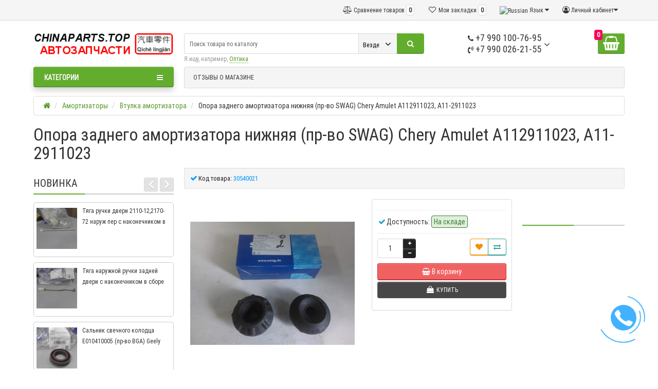

--- FILE ---
content_type: text/html; charset=utf-8
request_url: https://chinaparts.top/amortizatory/vtulka-amortizatora/30540021_opora-zadnego-amortizatora-nizhnyaya-pr-vo-swag-chery-amulet-a112911023-a11-2911023
body_size: 43860
content:
<!DOCTYPE html>
<html dir="ltr" lang="ru">
<head>
<!-- Global site tag (gtag.js) - Google Analytics -->
<script async src="https://www.googletagmanager.com/gtag/js?id=UA-155059198-1"></script>
<script>
  window.dataLayer = window.dataLayer || [];
  function gtag(){dataLayer.push(arguments);}
  gtag('js', new Date());

  gtag('config', 'UA-155059198-1');
</script>
<meta charset="UTF-8" />
<meta name="viewport" content="width=device-width, initial-scale=1">
<meta http-equiv="X-UA-Compatible" content="IE=edge">
<title>30540021 Опора заднего амортизатора нижняя (пр-во SWAG) Chery Amulet A112911023, A11-2911023 купить в Мелитополе</title>
<base href="https://chinaparts.top/" />
<meta name="description" content="Опора заднего амортизатора нижняя (пр-во SWAG) Chery Amulet A112911023, A11-2911023" />
<meta name="keywords" content= "Амортизаторы, Втулка амортизатора, Опора заднего амортизатора нижняя (пр-во SWAG) Chery Amulet A112911023, A11-2911023, 6289" />
<meta property="og:title" content="30540021 Опора заднего амортизатора нижняя (пр-во SWAG) Chery Amulet A112911023, A11-2911023 купить в Мелитополе" />
<meta property="og:type" content="website" />
<meta property="og:url" content="https://chinaparts.top/amortizatory/vtulka-amortizatora/30540021_opora-zadnego-amortizatora-nizhnyaya-pr-vo-swag-chery-amulet-a112911023-a11-2911023" />
<meta property="og:image" content="https://chinaparts.top/image/cache/catalog/6289-320x320.jpg" />
<meta property="og:site_name" content="CHINAPARTS.TOP | Автозапчасти" />
<link href="http://chinaparts.top/amortizatory/vtulka-amortizatora/30540021_opora-zadnego-amortizatora-nizhnyaya-pr-vo-swag-chery-amulet-a112911023-a11-2911023" rel="canonical" />
<link href="https://chinaparts.top/image/catalog/cart.png" rel="icon" />
<link href="catalog/view/javascript/bootstrap/css/bootstrap.min.css" rel="preload" as="style" />
<link href="catalog/view/javascript/bootstrap/css/bootstrap.min.css" rel="stylesheet" media="screen" />
<style>
@media (min-width: 992px) {.product-special #column-left {margin-top: 640px;}}
@media (min-width: 992px) {[class*=information-information-] #column-left {margin-top: 640px;}}
@media (min-width: 992px) {.product-search #column-left {margin-top: 640px;}}
@media (min-width: 992px) {.product-manufacturer #column-left {margin-top: 640px;}}
@media (min-width: 992px) {[class*=product-category-] #column-left {margin-top: 640px;}}
@media (min-width: 992px) {#menu-header-open {min-height: 688px;}}
@media (min-width: 992px) {#menu-header-open {min-height: 688px;}}
@font-face {font-display:swap;font-family: "Roboto Condensed";src: url('catalog/view/theme/newstore/stylesheet/fonts/RobotoCondensed-Regular.ttf');font-style: normal;font-weight:400;}
@font-face{font-display:swap;font-family:'FontAwesome';src:url('catalog/view/theme/newstore/font-awesome/fonts/fontawesome-webfont.eot?v=4.7.0');src:url('catalog/view/theme/newstore/font-awesome/fonts/fontawesome-webfont.eot?#iefix&v=4.7.0') format('embedded-opentype'),url('catalog/view/theme/newstore/font-awesome/fonts/fontawesome-webfont.woff2?v=4.7.0') format('woff2'),url('catalog/view/theme/newstore/font-awesome/fonts/fontawesome-webfont.woff?v=4.7.0') format('woff'),url('catalog/view/theme/newstore/font-awesome/fonts/fontawesome-webfont.ttf?v=4.7.0') format('truetype'),url('catalog/view/theme/newstore/font-awesome/fonts/fontawesome-webfont.svg?v=4.7.0#fontawesomeregular') format('svg');font-weight:normal;font-style:normal}
@font-face {font-display:swap;src: url('catalog/view/theme/newstore/stylesheet/fonts/RobotoCondensed-Bold.ttf');font-style: bold;font-weight:600;}
@font-face {font-display:swap;font-family:'Marck Script';src: url('catalog/view/theme/newstore/stylesheet/fonts/MarckScriptRegular.ttf');}
</style>
<link rel="stylesheet" href="https://chinaparts.top/ns-cache/_c732209e8aa9b9eaa3bb8339ce2096a9.css"/>
	<script>
if (localStorage.getItem('display') === null) {
localStorage.setItem('display', 'grid');
}
</script>
<style>
.product-grid.grid4.col-1 .actions .cart .btn-general {
	padding:7.5px 6px;
}
.product-grid.grid4.col-1 .actions .cart i {
	display:none;
}
.product-grid.grid4.col-lg-1-5 .actions .cart .btn-general {
	padding:7.5px 6px;
}
.product-grid.grid4.col-lg-1-5 .actions .cart i {
	display:none;
}
</style>
<style>
.sticker-ns.popular .fa{ color:#000000 }
.sticker-ns.popular{ background: #000000 none repeat scroll 0 0; color:#000000; }
.sticker-ns.special .fa{ color:#000000 }
.sticker-ns.special { background: #000000 none repeat scroll 0 0; color:#000000; }
.sticker-ns.bestseller .fa{ color:#000000 }
.sticker-ns.bestseller { background: #000000 none repeat scroll 0 0; color:#000000; }
.sticker-ns.newproduct .fa{ color:#000000 }
.sticker-ns.newproduct{ background: #000000 none repeat scroll 0 0; color:#000000; }
</style>
<script src="https://chinaparts.top/ns-cache/_ca74c67b820f0d1470c18c7a1cbe10a5.js"></script>
<script>
function init(elem, options){
elem.addClass('countdownHolder');
$.each(['Days','Hours','Minutes','Sec'],function(i){
var clas;
if (this=='Days') {clas="Дней";}
if (this=='Hours') {clas="Часов";}
if (this=='Minutes') {clas="минут";}
if (this=='Sec') {clas="сек";}
out_timer = "";
out_timer += '<span class="count'+this+'">';
out_timer += '<span class="num-time">';
out_timer += '<span class="position"><span class="digit static">0</span></span>';
out_timer += '<span class="position"><span class="digit static">0</span></span>';
out_timer += '</span>';
out_timer += '<span class="time_productany">'+clas+'</span>';
out_timer += '</span>';
$(out_timer).appendTo(elem);
});
}
var button_shopping = "Продолжить покупки";
var button_checkout = "Оформление заказа";
var link_checkout = "https://chinaparts.top/checkout/";
var link_newstorecheckout = "https://chinaparts.top/index.php?route=checkout/newstorecheckout";
var text_showmore = 'Показать еще';
var color_schem = '6';
var loading_masked_img = '<img src="catalog/view/theme/newstore/image/ring-alt-'+ color_schem +'.svg" />';
function loading_masked(action) {
if (action) {
$('.loading_masked').html(loading_masked_img);
$('.loading_masked').show();
} else {
$('.loading_masked').html('');
$('.loading_masked').hide();
}
}
function creatOverlayLoadPage(action) {
if (action) {
$('#messageLoadPage').html(loading_masked_img);
$('#messageLoadPage').show();
} else {
$('#messageLoadPage').html('');
$('#messageLoadPage').hide();
}
}
</script>
<style>.htop-b-pc img {margin:0 auto;}</style></head>
<body class="product-product-6289">
<p id="back-top"><a rel="nofollow" class="btn btn-default" href="#top"><i class="fa fa-chevron-up" style="font-size:18px;"></i></a></p>
<nav id="top" class="fix-left-nav">
  <div class="container">
  	<div class="pull-left">
			</div>
		<div class="pull-right">
	<div class="pull-right hidden-xs hidden-sm">
		<div class="btn-group box-account">
				<button data-toggle="dropdown" type="button" class="dropdown-toggle btn btn-link">
				<i class="fa fa-user-circle-o"></i>
								<span class="hidden-xs hidden-sm">Личный кабинет</span><i class="fa fa-caret-down"></i>
								</button>
			<ul class="dropdown-menu dropdown-menu-right">
								<li><a rel="nofollow" href="https://chinaparts.top/create-account/">Регистрация</a></li>
				<li><a rel="nofollow" href="javascript:void(0)" id="login-popup" data-load-url="index.php?route=common/login_modal">Авторизация</a></li>
							</ul>
		</div>
	</div>
	<div class="pull-right box-currency hidden-xs hidden-sm">
			</div>
	<div class="pull-right box-language hidden-xs hidden-sm">
		<div class="pull-left">
<form action="https://chinaparts.top/index.php?route=common/language/language" method="post" enctype="multipart/form-data" id="language">
  <div class="btn-group">
    <button class="btn btn-link dropdown-toggle" data-toggle="dropdown">
            <img src="catalog/language/ru-ru/ru-ru.png" alt="Russian" title="Russian">
                    <span class="hidden-xs hidden-sm hidden-md">Язык</span> <i class="fa fa-caret-down"></i></button>
    <ul class="dropdown-menu">
            <li><a href="ru-ru"><img src="catalog/language/ru-ru/ru-ru.png" alt="Russian" title="Russian" /> Russian</a></li>
            <li><a href="en-gb"><img src="catalog/language/en-gb/en-gb.png" alt="English" title="English" /> English</a></li>
          </ul>
  </div>
  <input type="hidden" name="code" value="" />
  <input type="hidden" name="redirect" value="https://chinaparts.top/amortizatory/vtulka-amortizatora/30540021_opora-zadnego-amortizatora-nizhnyaya-pr-vo-swag-chery-amulet-a112911023-a11-2911023" />
</form>
</div>
	</div>
		<div class="pull-right box-wishlist">
		<a rel="nofollow" class="btn btn-link" href="https://chinaparts.top/wishlist/" id="wishlist-total"><i class="fa fa-heart-o fa-fw"></i> <span class="hidden-xs hidden-sm hidden-md">Мои закладки</span> <span class="wishlist-quantity">0</span></a>
	</div>
			<div class="pull-right box-compare">
		<a rel="nofollow" class="btn btn-link" href="http://chinaparts.top/compare-products/"  id="compare-total"><i class="fa fa-balance-scale" aria-hidden="true"></i> <span class="hidden-xs hidden-sm hidden-md">Сравнение товаров</span> <span class="compare-quantity">0</span></a>
	</div>
		</div>
  </div>
</nav>
<header class="pad-top">
  <div class="container">
    <div class="row vertical-align">
		<div class="col-xs-6 col-sm-12 col-md-3 text-center text-left-md logo-top">
			<div id="logo">
											  <a href="http://chinaparts.top/"><img src="https://chinaparts.top/image/catalog/logochina/logo.png" title="CHINAPARTS.TOP | Автозапчасти" alt="CHINAPARTS.TOP | Автозапчасти" class="img-responsive" /></a>
							  			</div>
		</div>
		<div class="phone-box col-xs-6 col-sm-12 col-md-3 col-md-push-5 text-xs-right text-sm-center text-md-center">
			<div id="phone">
				<div class="contact-header">
					<div class="dropdown-toggle">
													<div class="additional-tel dth">
															<a href="tel:+79901007695">
																	<div class="icon-image"><i class="fa fa-phone"></i></div>
																+7 990 100-76-95</a>
														</div>
													<div class="additional-tel dth">
															<a href="tel:+79900262155">
																	<div class="icon-image"><i class="fa fa-volume-control-phone"></i></div>
																+7 990 026-21-55</a>
														</div>
																			<span class="drop-icon-info"><i class="car-down fa fa-angle-down"></i></span>
											</div>
										<ul class="dropdown-menu drop-contacts">
												<li class="info-contact">
							<a href="javascript:void(0)" onclick="get_modal_callbacking()"><i class="fa fa-phone-square" aria-hidden="true"></i>  Заказать звонок</a						</li>
						<li class="line-contact"></li>
																											<li>
																	<a  href="mailto:shop@chinaparts.top">
																				<div class="icon-image"><i class="fa fa-envelope-o"></i></div>
																				shop@chinaparts.top									</a>
																	</li>
															<li>
																	<a href="viber://chat?number=%2B380970676170">
																				<div class="icon-image"><i class="fa fa-vimeo"></i></div>
																				(097) 067-61-70									</a>
																	</li>
																		</ul>
									</div>
			</div>
		</div>
		<div class="box-cart hidden-xs col-xs-12 col-sm-4 col-sm-push-8 col-md-1 col-md-push-5 "><div class="shopping-cart type_cart_2 pull-right">
<div id="cart" class="btn-group btn-block">
  <button type="button" data-toggle="dropdown" data-loading-text="Загрузка..." class="btn btn-block dropdown-toggle">	
		<i class="shop-bag fa fa-shopping-basket"></i>
		<i class="car-down fa fa-angle-down"></i>
  <span class="cart-total"><span class="products"><b>0</b> <span class="text_product">Tоваров,</span></span><span class="prices">на <b>0 р.</b></span></span>
  </button>
  
  <ul class="dropdown-menu pull-right"  >
        <li>
      <p class="text-center">В корзине пусто!</p>
    </li>
      </ul>
</div>
</div>
</div>
		<div class="box-search hidden-xs col-xs-12 col-sm-8 col-sm-pull-4 col-md-5  col-md-pull-4 search-top"><script>
$(document).ready(function() {
  var category_id_page = $('#content select[name=\'category_id\']').find("option:selected").attr("value");
  var category_id_html = $('#content select[name=\'category_id\']').find("option:selected").html();

  $("#selected_category").val(category_id_page);
  $("#category_now").val(category_id_page);
  $(".category-name").html(category_id_html);
  $('.select-category').find('.filter-option').html(category_id_html)
  });
 </script>
<div id="searchtop">
<div id="search" class="input-group pt20">
	<input type="text" name="search" value="" placeholder="Поиск товара по каталогу" class="form-control input-lg search-autocomplete" />
		<div class="input-group-btn categories">
    <button id="change_category" type="button" class="btn btn-search-select dropdown-toggle" data-toggle="dropdown">
				<span class="category-name">Везде&nbsp;</span>&nbsp;<span class="fa fa-angle-down fa-fw car-down"></span>
	</button>
    <ul class="dropdown-menu">
			<li><a href="#" onclick="return false;" data-idsearch="0">Везде</a></li>
						<li><a href="#" onclick="return false;" data-idsearch="59">oc1c</a></li>

						<li><a href="#" onclick="return false;" data-idsearch="27400">Автозапчасти</a></li>

						<li><a href="#" onclick="return false;" data-idsearch="497">Автохимия</a></li>

						<li><a href="#" onclick="return false;" data-idsearch="14363">Амортизаторы</a></li>

						<li><a href="#" onclick="return false;" data-idsearch="25576">Газовое оборудование ГБО</a></li>

						<li><a href="#" onclick="return false;" data-idsearch="10342">Детали двигателя</a></li>

						<li><a href="#" onclick="return false;" data-idsearch="10263">Запчасти для ТО</a></li>

						<li><a href="#" onclick="return false;" data-idsearch="12558">Инструменты и оборудование</a></li>

						<li><a href="#" onclick="return false;" data-idsearch="466">КПП</a></li>

						<li><a href="#" onclick="return false;" data-idsearch="10624">Кузов и составляющие</a></li>

						<li><a href="#" onclick="return false;" data-idsearch="496">Масла</a></li>

						<li><a href="#" onclick="return false;" data-idsearch="11478">Привод</a></li>

						<li><a href="#" onclick="return false;" data-idsearch="10393">Ремни цепи натяжители</a></li>

						<li><a href="#" onclick="return false;" data-idsearch="11531">Системы</a></li>

						<li><a href="#" onclick="return false;" data-idsearch="7060">Тросы</a></li>

						<li><a href="#" onclick="return false;" data-idsearch="296">Фильтры</a></li>

						<li><a href="#" onclick="return false;" data-idsearch="11499">Шасси</a></li>

						<li><a href="#" onclick="return false;" data-idsearch="10569">Электрика</a></li>

					</ul>
		<input id="selected_category" type="hidden" name="category_id" value="0" />

  </div>
    <span class="input-group-btn button_search">
    <button type="button" class="btn btn-search"><i class="fa fa-search"></i></button>
  </span>
</div>
<div id="search_word" class="hidden-xs hidden-sm">Я ищу, например, <a>Оптика</a></div>
</div>
<script>
$('#search a').click(function(){
	$("#selected_category").val($(this).attr('data-idsearch'));
	$('.category-name').html($(this).html());
});
</script>
<script>
	$(document).ready(function(){
	var autoSearch = $('#searchtop input[name="search"]');

	var customAutocompleteSearchtop = null;
	autoSearch.autocompleteSerach({
		delay: 500,
	responsea : function (items){
		if (items.length) {
			for (i = 0; i < items.length; i++) {
				this.items[items[i]['value']] = items[i];
			}
		}
		var html='';
		if(items.length){
			$.each(items,function(key,item){
				if(item.product_id!=0){
					html += '<li><a href="'+ item.href +'" class="autosearch_link">';
					html += '<div class="ajaxadvance">';
					html += '<div class="image">';
					if(item.image){
					html += '<img title="'+item.name+'" src="'+item.image+'"/>';
					}
					html += '</div>';
					html += '<div class="content">';
					html += 	'<h3 class="name">'+item.label+'</h3>';
					if(item.model){
					html += 	'<div class="model">';
					html +=		'Модель: '+ item.model;
					html +=		'</div>';
					}
					if(item.manufacturer){
					html += 	'<div class="manufacturer">';
					html +=		'Производитель: '+ item.manufacturer;
					html +=		'</div>';
					}
					if(item.stock_status){
					html += 	'<div class="stock_status">';
					html +=		'Наличие: '+ item.stock_status;
					html +=		'</div>';
					}
					if(item.price){
					html += 	'<div class="price"> ';
					if (!item.special) {
					html +=			 item.price;
					} else {
					html +=			'<span class="price-old">'+ item.price +'</span> <span class="price-new">'+ item.special +'</span>';
					}
					html +=		'</div>';
					}

					if (item.rating) {
					html +=		'<div class="ratings"> ';
					for (var i = 1; i <= 5; i++) {
					if (item.rating < i) {
					html +=		'<span class="fa fa-stack"><i class="fa fa-star-o fa-stack-1x"></i></span>';
					} else {
					html +=		'<span class="fa fa-stack"><i class="fa fa-star fa-stack-1x"></i><i class="fa fa-star-o fa-stack-1x"></i></span>';
					}
					}
					html +=		'</div>';
					}
					html +='</div>';
					html += '</div></a></li>'
				}
			});
					html +=	'<li><a class="search-view-all-result" href="index.php?route=product/search&search=' + autoSearch.val() + '">Просмотреть все результаты</a></li>';
		}
		if (html) {
			autoSearch.siblings('ul.dropdown-menu').show();
		} else {
			autoSearch.siblings('ul.dropdown-menu').hide();
		}

		$(autoSearch).siblings('ul.dropdown-menu').html(html);
	},
		source: function(request, response) {
		customAutocompleteSearchtop = this;
			$.ajax({
				url: 'index.php?route=extension/module/autosearch/ajaxLiveSearch&filter_name=' +  encodeURIComponent(request),
				dataType : 'json',
				success : function(json) {
				customAutocompleteSearchtop.responsea($.map(json, function(item) {
					return {
					label: item.name,
						name: item.name1,
						value: item.product_id,
						model: item.model,
						stock_status: item.stock_status,
						image: item.image,
						manufacturer: item.manufacturer,
						price: item.price,
						special: item.special,
						category: item.category,
						rating: item.rating,
						reviews: item.reviews,
						href:item.href,
						}
				}));
				}
			});
		},
		select : function (ui){
			return false;
		},
		selecta: function(ui) {
		if(ui.href){
			location = ui.href;
		}
			return false;
		},
		focus: function(event, ui) {
			return false;
		}
		});
	});
</script>
<script>
	$(document).on('click', '#search-fixed-top input[name="search"]', function () {
	var autoSearchFixed = $('#search-fixed-top input[name="search"]');
	var customAutocomplete = null;
						$('#search-fixed-top ul.dropdown-menu.autosearch').remove();
	autoSearchFixed.autocompleteSerach({
		delay: 500,
	responsea : function (items){
		if (items.length) {
			for (i = 0; i < items.length; i++) {
				this.items[items[i]['value']] = items[i];
			}
		}
		var html='';
		if(items.length){
			$.each(items,function(key,item){
				if(item.product_id!=0){
					html += '<li><a href="'+ item.href +'" class="autosearch_link">';
					html += '<div class="ajaxadvance">';
					html += '<div class="image">';
					if(item.image){
					html += '<img title="'+item.name+'" src="'+item.image+'"/>';
					}
					html += '</div>';
					html += '<div class="content">';
					html += 	'<h3 class="name">'+item.label+'</h3>';
					if(item.model){
					html += 	'<div class="model">';
					html +=		'Модель: '+ item.model;
					html +=		'</div>';
					}
					if(item.manufacturer){
					html += 	'<div class="manufacturer">';
					html +=		'Производитель: '+ item.manufacturer;
					html +=		'</div>';
					}
					if(item.stock_status){
					html += 	'<div class="stock_status">';
					html +=		'Наличие: '+ item.stock_status;
					html +=		'</div>';
					}
					if(item.price){
					html += 	'<div class="price"> ';
					if (!item.special) {
					html +=			 item.price;
					} else {
					html +=			'<span class="price-old">'+ item.price +'</span> <span class="price-new">'+ item.special +'</span>';
					}
					html +=		'</div>';
					}

					if (item.rating) {
					html +=		'<div class="ratings"> ';
					for (var i = 1; i <= 5; i++) {
					if (item.rating < i) {
					html +=		'<span class="fa fa-stack"><i class="fa fa-star-o fa-stack-1x"></i></span>';
					} else {
					html +=		'<span class="fa fa-stack"><i class="fa fa-star fa-stack-1x"></i><i class="fa fa-star-o fa-stack-1x"></i></span>';
					}
					}
					html +=		'</div>';
					}
					html +='</div>';
					html += '</div></a></li>'
				}
			});
					html +=	'<li><a class="search-view-all-result" href="index.php?route=product/search&search=' + autoSearchFixed.val() + '">Просмотреть все результаты</a></div>';
		}
		if (html) {
			autoSearchFixed.siblings('ul.dropdown-menu').show();
		} else {
			autoSearchFixed.siblings('ul.dropdown-menu').hide();
		}

		$(autoSearchFixed).siblings('ul.dropdown-menu').html(html);
	},
		source: function(request, response) {
		customAutocomplete = this;
			$.ajax({
				url: 'index.php?route=extension/module/autosearch/ajaxLiveSearch&filter_name=' +  encodeURIComponent(request),
				dataType : 'json',
				success : function(json) {
				customAutocomplete.responsea($.map(json, function(item) {
					return {
					label: item.name,
						name: item.name1,
						value: item.product_id,
						model: item.model,
						stock_status: item.stock_status,
						image: item.image,
						manufacturer: item.manufacturer,
						price: item.price,
						special: item.special,
						category: item.category,
						rating: item.rating,
						reviews: item.reviews,
						href:item.href
						}
				}));
				}
			});
		},
		select : function (ui){
			return false;
		},
		selecta: function(ui) {
		if(ui.href){
			location = +ui.href;
		}
			return false;
		},
		focus: function(event, ui) {
			return false;
		}
		});
	});
</script>
</div>
	</div>
  </div>
				<div class="mob-block-fix" id="mob-info-block">
	<div class="mob-block-title">Информация</div>
	<div id="mob-info-block-inner"><h4><b>ПОКУПАЕМ</b> РУБЛИ по <b>0,62</b> <b>Продажа</b> по <b>0,65</b> </h4></div>
	<button type="button" class="mob-block-close">×</button>
</div>
<div class="mob-block-fix" id="mob-search-block">
	<div class="mob-block-title">Поиск</div>
	<div id="mob-search-block-inner"></div>
	<button type="button" class="mob-block-close">×</button>
</div>
<div id="top-fixed-mobile" class="hidden-md hidden-lg">
	<div class="container">
		<div class="row">
			<div class="col-xs-1-5 mob-m-i menu_fix_mob">
								<button type="button" class="btn btn-menu-mobile" data-toggle="collapse" data-target="#menu-mobile-ns .navbar-type2-collapse">
					<i class="fa fa-bars"></i>
				</button>
				<script><!--
				$(".btn-menu-mobile").click(function() {
					 if ($("#menu-mobile-ns .navbar-type2-collapse").hasClass("in")) {
						 return $("body").removeClass("no-scroll-html");
					 } else {
						 return $("body").addClass("no-scroll-html");
					 }
				});
				--></script>
							</div>
			<div class="col-xs-1-5 mob-m-i info_fix_mob"><a id="info-btn-mob"><i class="fa fa-info" aria-hidden="true"></i></a></div>
			<div class="col-xs-1-5 mob-m-i account_fix_mob">
				<a data-toggle="dropdown" class="dropdown-toggle"><i class="fa fa-user-circle-o" aria-hidden="true"></i></a>
			</div>
			<div class="col-xs-1-5 mob-m-i search_fix_mob"><a id="search-btn-mob"><i class="fa fa-search icon-btn" aria-hidden="true"></i></a></div>
			<div class="col-xs-1-5 mob-m-i cart_fix_mob"></div>
		</div>
	</div>
</div>
	<div class="container">
	<div class="row">
		<div class="col-sm-12 col-md-3 menu-box hidden-xs hidden-sm">
						<nav id="menu" class="btn-group btn-block">
				<button type="button" class="btn btn-menu btn-block dropdown-toggle" data-toggle="dropdown">
					<i class="fa fa-bars"></i>
					<span class="text-category">Категории</span>
				</button>
				<ul id="menu-list" class="dropdown-menu">

																			<li class="hidden-md hidden-lg">
									<a class="dropdown-img" href="https://chinaparts.top/index.php?route=product/reviews_store">
																														ОТЗЫВЫ О МАГАЗИНЕ									</a>
								</li>
																								<li class="dropdown ">
							<span class="toggle-child">
								<i class="fa fa-plus plus"></i>
								<i class="fa fa-minus minus"></i>
							</span>
								<a href="gazovoe-oborudovanie-gbo" class="parent-link dropdown-img">
									<i class="fa fa-angle-down arrow"></i>
																			Газовое оборудование ГБО								</a>

																								  <div class="ns-dd dropdown-menu-simple nsmenu-type-category-simple">
									<div class="dropdown-inner">
										<ul class="list-unstyled nsmenu-haschild">
																						<li >
												<a href="http://chinaparts.top/gazovoe-oborudovanie-gbo/gazovye-filtry-gbo/">												Газовые фильтры ГБО																								</a>
																							</li>
																					</ul>
									</div>
									</div>

																		
																														
										
										
										
																	</li>
																								<li class="dropdown ">
							<span class="toggle-child">
								<i class="fa fa-plus plus"></i>
								<i class="fa fa-minus minus"></i>
							</span>
								<a href="shassi" class="parent-link dropdown-img">
									<i class="fa fa-angle-down arrow"></i>
																			Шасси								</a>

																								  <div class="ns-dd dropdown-menu-simple nsmenu-type-category-simple">
									<div class="dropdown-inner">
										<ul class="list-unstyled nsmenu-haschild">
																						<li  class="nsmenu-issubchild">
												<a href="http://chinaparts.top/shassi/rulevoe-upravlenie/"><i class="fa fa-angle-down arrow"></i>												Рулевое управление																								</a>
																								<ul class="list-unstyled nsmenu-ischild nsmenu-ischild-simple">
																																										<li class="">
																<a href="http://chinaparts.top/shassi/rulevoe-upravlenie/detali-rulevoj-kolonki/">																Детали рулевой колонки																																</a>
																															</li>
																																																								<li class="">
																<a href="http://chinaparts.top/shassi/rulevoe-upravlenie/detali-rulevoj-rejki/">																Детали рулевой рейки																																</a>
																															</li>
																																																								<li class="">
																<a href="http://chinaparts.top/shassi/rulevoe-upravlenie/nakonechnik-rulevoj-tyagi/">																Наконечник рулевой тяги																																</a>
																															</li>
																																																								<li class=" ischild_4level_simple">
																<a href="http://chinaparts.top/shassi/rulevoe-upravlenie/nasos-gidrousilitelya/"><i class="fa fa-angle-down arrow"></i>																Насос гидроусилителя																																</a>
																																<ul class="list-unstyled child_4level_simple">
																																			<li><a href="http://chinaparts.top/shassi/rulevoe-upravlenie/nasos-gidrousilitelya/detali-krepezhnye-ehlementy/">Детали крепежные элементы</a></li>
																																			<li><a href="http://chinaparts.top/shassi/rulevoe-upravlenie/nasos-gidrousilitelya/shlang-nasosa-gur/">Шланг насоса ГУР</a></li>
																																	</ul>
																															</li>
																																																								<li class="">
																<a href="http://chinaparts.top/shassi/rulevoe-upravlenie/pylnik/">																Пыльник																																</a>
																															</li>
																																																								<li class="">
																<a href="http://chinaparts.top/shassi/rulevoe-upravlenie/pylnik-rulevoj-rejki/">																Пыльник рулевой рейки																																</a>
																															</li>
																																																								<li class="">
																<a href="http://chinaparts.top/shassi/rulevoe-upravlenie/remkomplekt-rulevoj-rejki/">																Ремкомплект рулевой рейки																																</a>
																															</li>
																																																								<li class="">
																<a href="http://chinaparts.top/shassi/rulevoe-upravlenie/rulevaya-rejka/">																Рулевая рейка																																</a>
																															</li>
																																																								<li class="">
																<a href="http://chinaparts.top/shassi/rulevoe-upravlenie/rulevaya-rejka-kolonka-val/">																Рулевая рейка колонка вал																																</a>
																															</li>
																																																								<li class="">
																<a href="http://chinaparts.top/shassi/rulevoe-upravlenie/rulevaya-soshka-mayatnik/">																Рулевая сошка маятник																																</a>
																															</li>
																																																								<li class="">
																<a href="http://chinaparts.top/shassi/rulevoe-upravlenie/rulevoj-val/">																Рулевой вал																																</a>
																															</li>
																																																								<li class="">
																<a href="http://chinaparts.top/shassi/rulevoe-upravlenie/salnik-rulevoj-rejki/">																Сальник рулевой рейки																																</a>
																															</li>
																																																								<li class="">
																<a href="http://chinaparts.top/shassi/rulevoe-upravlenie/tyaga-rulevaya/">																Тяга рулевая																																</a>
																															</li>
																																							</ul>
																							</li>
																						<li  class="nsmenu-issubchild">
												<a href="http://chinaparts.top/shassi/stupica-kolesa/"><i class="fa fa-angle-down arrow"></i>												Ступица колеса																								</a>
																								<ul class="list-unstyled nsmenu-ischild nsmenu-ischild-simple">
																																										<li class="">
																<a href="http://chinaparts.top/shassi/stupica-kolesa/krepezhnye-ehlementy-3/">																Крепежные элементы																																</a>
																															</li>
																																																								<li class="">
																<a href="http://chinaparts.top/shassi/stupica-kolesa/povorotnyj-kulak-capfa/">																Поворотный кулак Цапфа																																</a>
																															</li>
																																																								<li class="">
																<a href="http://chinaparts.top/shassi/stupica-kolesa/podshipnik-stupicy/">																Подшипник ступицы																																</a>
																															</li>
																																																								<li class="">
																<a href="http://chinaparts.top/shassi/stupica-kolesa/salnik/">																Сальник																																</a>
																															</li>
																																																								<li class="">
																<a href="http://chinaparts.top/shassi/stupica-kolesa/stupica/">																Ступица																																</a>
																															</li>
																																																								<li class="">
																<a href="http://chinaparts.top/shassi/stupica-kolesa/shajba/">																Шайба																																</a>
																															</li>
																																							</ul>
																							</li>
																						<li  class="nsmenu-issubchild">
												<a href="http://chinaparts.top/shassi/podveska/"><i class="fa fa-angle-down arrow"></i>												Подвеска																								</a>
																								<ul class="list-unstyled nsmenu-ischild nsmenu-ischild-simple">
																																										<li class="">
																<a href="http://chinaparts.top/shassi/podveska/vtulka-stabilizatora-2/">																Втулка стабилизатора																																</a>
																															</li>
																																																								<li class="">
																<a href="http://chinaparts.top/shassi/podveska/zadnyaya-balka/">																Задняя балка																																</a>
																															</li>
																																																								<li class="">
																<a href="http://chinaparts.top/shassi/podveska/krepezhnye-ehlementy/">																Крепежные элементы																																</a>
																															</li>
																																																								<li class="">
																<a href="http://chinaparts.top/shassi/podveska/otbojnik/">																Отбойник																																</a>
																															</li>
																																																								<li class="">
																<a href="http://chinaparts.top/shassi/podveska/povorotnyj-kulak-capfa-2/">																Поворотный кулак (Цапфа)																																</a>
																															</li>
																																																								<li class="">
																<a href="http://chinaparts.top/shassi/podveska/podramnik/">																Подрамник																																</a>
																															</li>
																																																								<li class=" ischild_4level_simple">
																<a href="http://chinaparts.top/shassi/podveska/pruzhina/"><i class="fa fa-angle-down arrow"></i>																Пружина																																</a>
																																<ul class="list-unstyled child_4level_simple">
																																			<li><a href="http://chinaparts.top/shassi/podveska/pruzhina/pnevmopodushka/">Пневмоподушка</a></li>
																																			<li><a href="http://chinaparts.top/shassi/podveska/pruzhina/podushka-pruzhiny/">Подушка пружины</a></li>
																																			<li><a href="http://chinaparts.top/shassi/podveska/pruzhina/prokladka-pruzhiny/">Прокладка пружины</a></li>
																																			<li><a href="http://chinaparts.top/shassi/podveska/pruzhina/chashka-pruzhiny/">Чашка пружины</a></li>
																																	</ul>
																															</li>
																																																								<li class=" ischild_4level_simple">
																<a href="http://chinaparts.top/shassi/podveska/pruzhina-podveski/"><i class="fa fa-angle-down arrow"></i>																Пружина подвески																																</a>
																																<ul class="list-unstyled child_4level_simple">
																																			<li><a href="http://chinaparts.top/shassi/podveska/pruzhina-podveski/izolyator-pruzhiny/">Изолятор пружины</a></li>
																																	</ul>
																															</li>
																																																								<li class="">
																<a href="http://chinaparts.top/shassi/podveska/remkomplekt-sharovoj-opory/">																Ремкомплект шаровой опоры																																</a>
																															</li>
																																																								<li class=" ischild_4level_simple">
																<a href="http://chinaparts.top/shassi/podveska/ressora/"><i class="fa fa-angle-down arrow"></i>																Рессора																																</a>
																																<ul class="list-unstyled child_4level_simple">
																																			<li><a href="http://chinaparts.top/shassi/podveska/ressora/vtulka-ressory/">Втулка рессоры</a></li>
																																			<li><a href="http://chinaparts.top/shassi/podveska/ressora/podushka-ressory/">Подушка рессоры</a></li>
																																			<li><a href="http://chinaparts.top/shassi/podveska/ressora/serga-ressory/">Серьга рессоры</a></li>
																																			<li><a href="http://chinaparts.top/shassi/podveska/ressora/stremyanka-ressory/">Стремянка рессоры</a></li>
																																	</ul>
																															</li>
																																																								<li class="">
																<a href="http://chinaparts.top/shassi/podveska/rychag/">																Рычаг																																</a>
																															</li>
																																																								<li class="">
																<a href="http://chinaparts.top/shassi/podveska/rychag-podveski/">																Рычаг подвески																																</a>
																															</li>
																																																								<li class="">
																<a href="http://chinaparts.top/shassi/podveska/sajlentblok-zadnego-rychaga/">																Сайлентблок заднего рычага																																</a>
																															</li>
																																																								<li class="">
																<a href="http://chinaparts.top/shassi/podveska/sajlentblok-zadnej-balki/">																Сайлентблок задней балки																																</a>
																															</li>
																																																								<li class="">
																<a href="http://chinaparts.top/shassi/podveska/sajlentblok-perednego-rychaga/">																Сайлентблок переднего рычага																																</a>
																															</li>
																																																								<li class="">
																<a href="http://chinaparts.top/shassi/podveska/sajlentblok-rychaga/">																Сайлентблок рычага																																</a>
																															</li>
																																																								<li class=" ischild_4level_simple">
																<a href="http://chinaparts.top/shassi/podveska/stabilizator/"><i class="fa fa-angle-down arrow"></i>																Стабилизатор																																</a>
																																<ul class="list-unstyled child_4level_simple">
																																			<li><a href="http://chinaparts.top/shassi/podveska/stabilizator/vtulka-stabilizatora/">Втулка стабилизатора</a></li>
																																			<li><a href="http://chinaparts.top/shassi/podveska/stabilizator/kronshtejn-stabilizatora/">Кронштейн стабилизатора</a></li>
																																			<li><a href="http://chinaparts.top/shassi/podveska/stabilizator/stojka-stabilizatora/">Стойка стабилизатора</a></li>
																																	</ul>
																															</li>
																																																								<li class="">
																<a href="http://chinaparts.top/shassi/podveska/stojka-stabilizatora-2/">																Стойка стабилизатора																																</a>
																															</li>
																																																								<li class="">
																<a href="http://chinaparts.top/shassi/podveska/stupica-2/">																Ступица																																</a>
																															</li>
																																																								<li class="">
																<a href="http://chinaparts.top/shassi/podveska/tarelka-pruzhiny/">																Тарелка пружины																																</a>
																															</li>
																																																								<li class="">
																<a href="http://chinaparts.top/shassi/podveska/sharovaya-opora/">																Шаровая опора																																</a>
																															</li>
																																																								<li class="">
																<a href="http://chinaparts.top/shassi/podveska/shkvoren/">																Шкворень																																</a>
																															</li>
																																							</ul>
																							</li>
																						<li  class="nsmenu-issubchild">
												<a href="http://chinaparts.top/shassi/zadnij-most/"><i class="fa fa-angle-down arrow"></i>												Задний мост																								</a>
																								<ul class="list-unstyled nsmenu-ischild nsmenu-ischild-simple">
																																										<li class="">
																<a href="http://chinaparts.top/shassi/zadnij-most/krepezhnye-ehlementy-2/">																Крепежные элементы																																</a>
																															</li>
																																																								<li class="">
																<a href="http://chinaparts.top/shassi/zadnij-most/podshipniki/">																Подшипники																																</a>
																															</li>
																																																								<li class="">
																<a href="http://chinaparts.top/shassi/zadnij-most/salniki-prokladki/">																Сальники прокладки																																</a>
																															</li>
																																																								<li class="">
																<a href="http://chinaparts.top/shassi/zadnij-most/shesterni-i-valy/">																Шестерни и валы																																</a>
																															</li>
																																							</ul>
																							</li>
																						<li >
												<a href="http://chinaparts.top/shassi/os-perednyaya/">												Ось передняя																								</a>
																							</li>
																						<li >
												<a href="http://chinaparts.top/shassi/torsion/">												Торсион																								</a>
																							</li>
																					</ul>
									</div>
									</div>

																		
																														
										
										
										
																	</li>
																								<li class="dropdown ">
							<span class="toggle-child">
								<i class="fa fa-plus plus"></i>
								<i class="fa fa-minus minus"></i>
							</span>
								<a href="filtry" class="parent-link dropdown-img">
									<i class="fa fa-angle-down arrow"></i>
																			Фильтры								</a>

																								  <div class="ns-dd dropdown-menu-simple nsmenu-type-category-simple">
									<div class="dropdown-inner">
										<ul class="list-unstyled nsmenu-haschild">
																						<li >
												<a href="http://chinaparts.top/filtry/vozdushnyj-filtr/">												Воздушный фильтр																								</a>
																							</li>
																						<li >
												<a href="http://chinaparts.top/filtry/toplivnyj-filtr/">												Топливный фильтр																								</a>
																							</li>
																						<li >
												<a href="http://chinaparts.top/filtry/filtr-salona/">												Фильтр салона																								</a>
																							</li>
																						<li >
												<a href="http://chinaparts.top/filtry/maslyanyj-filtr/">												Масляный фильтр																								</a>
																							</li>
																						<li >
												<a href="http://chinaparts.top/filtry/korpus-filtra/">												Корпус фильтра																								</a>
																							</li>
																						<li >
												<a href="http://chinaparts.top/filtry/filtr-kpp/">												Фильтр КПП																								</a>
																							</li>
																						<li >
												<a href="http://chinaparts.top/filtry/vozdushnyj-patrubok/">												Воздушный патрубок																								</a>
																							</li>
																						<li >
												<a href="http://chinaparts.top/filtry/klapan-toplivnogo-filtra/">												Клапан топливного фильтра																								</a>
																							</li>
																					</ul>
									</div>
									</div>

																		
																														
										
										
										
																	</li>
																								<li class="dropdown ">
							<span class="toggle-child">
								<i class="fa fa-plus plus"></i>
								<i class="fa fa-minus minus"></i>
							</span>
								<a href="trosy" class="parent-link dropdown-img">
									<i class="fa fa-angle-down arrow"></i>
																			Тросы								</a>

																								  <div class="ns-dd dropdown-menu-simple nsmenu-type-category-simple">
									<div class="dropdown-inner">
										<ul class="list-unstyled nsmenu-haschild">
																						<li >
												<a href="http://chinaparts.top/trosy/tros-ruchnika/">												Трос ручника																								</a>
																							</li>
																						<li >
												<a href="http://chinaparts.top/trosy/trosik-gaza/">												Тросик газа																								</a>
																							</li>
																					</ul>
									</div>
									</div>

																		
																														
										
										
										
																	</li>
																								<li class="dropdown ">
							<span class="toggle-child">
								<i class="fa fa-plus plus"></i>
								<i class="fa fa-minus minus"></i>
							</span>
								<a href="sistemy" class="parent-link dropdown-img">
									<i class="fa fa-angle-down arrow"></i>
																			Системы								</a>

																								  <div class="ns-dd dropdown-menu-simple nsmenu-type-category-simple">
									<div class="dropdown-inner">
										<ul class="list-unstyled nsmenu-haschild">
																						<li  class="nsmenu-issubchild">
												<a href="http://chinaparts.top/sistemy/sistemy-tormoznaya_sistema/"><i class="fa fa-angle-down arrow"></i>												Тормозная система																								</a>
																								<ul class="list-unstyled nsmenu-ischild nsmenu-ischild-simple">
																																										<li class="">
																<a href="http://chinaparts.top/sistemy/sistemy-tormoznaya_sistema/vakuumnyj-nasos/">																Вакуумный насос																																</a>
																															</li>
																																																								<li class="">
																<a href="http://chinaparts.top/sistemy/sistemy-tormoznaya_sistema/vakuumnyj-usilitel-tormozov/">																Вакуумный усилитель тормозов																																</a>
																															</li>
																																																								<li class=" ischild_4level_simple">
																<a href="http://chinaparts.top/sistemy/sistemy-tormoznaya_sistema/gidravlika-tormoznoj-sistemy/"><i class="fa fa-angle-down arrow"></i>																Гидравлика тормозной системы																																</a>
																																<ul class="list-unstyled child_4level_simple">
																																			<li><a href="http://chinaparts.top/sistemy/sistemy-tormoznaya_sistema/gidravlika-tormoznoj-sistemy/glavnyj-tormoznoj-cilindr/">Главный тормозной цилиндр</a></li>
																																			<li><a href="http://chinaparts.top/sistemy/sistemy-tormoznaya_sistema/gidravlika-tormoznoj-sistemy/kolesnyj-tormoznoj-cilindr/">Колесный тормозной цилиндр</a></li>
																																			<li><a href="http://chinaparts.top/sistemy/sistemy-tormoznaya_sistema/gidravlika-tormoznoj-sistemy/raspredelitel-tormoznyh-usilij/">Распределитель тормозных усилий</a></li>
																																			<li><a href="http://chinaparts.top/sistemy/sistemy-tormoznaya_sistema/gidravlika-tormoznoj-sistemy/remkomplekt-glavnogo-tormoznogo-cilindra/">Ремкомплект главного тормозного цилиндра</a></li>
																																			<li><a href="http://chinaparts.top/sistemy/sistemy-tormoznaya_sistema/gidravlika-tormoznoj-sistemy/tormoznaya-trubka/">Тормозная трубка</a></li>
																																			<li><a href="http://chinaparts.top/sistemy/sistemy-tormoznaya_sistema/gidravlika-tormoznoj-sistemy/tormoznoj-support/">Тормозной суппорт</a></li>
																																			<li><a href="http://chinaparts.top/sistemy/sistemy-tormoznaya_sistema/gidravlika-tormoznoj-sistemy/tormoznoj-shlang/">Тормозной шланг</a></li>
																																	</ul>
																															</li>
																																																								<li class="">
																<a href="http://chinaparts.top/sistemy/sistemy-tormoznaya_sistema/kolodki-ruchnogo-tormoza/">																Колодки ручного тормоза																																</a>
																															</li>
																																																								<li class="">
																<a href="http://chinaparts.top/sistemy/sistemy-tormoznaya_sistema/montazhnye-ehlementy-tormoznyh-kolodok/">																Монтажные элементы тормозных колодок																																</a>
																															</li>
																																																								<li class=" ischild_4level_simple">
																<a href="http://chinaparts.top/sistemy/sistemy-tormoznaya_sistema/support/"><i class="fa fa-angle-down arrow"></i>																Суппорт																																</a>
																																<ul class="list-unstyled child_4level_simple">
																																			<li><a href="http://chinaparts.top/sistemy/sistemy-tormoznaya_sistema/support/remkomplekty-ehlementy-supporta/">Ремкомплекты  элементы суппорта</a></li>
																																	</ul>
																															</li>
																																																								<li class="">
																<a href="http://chinaparts.top/sistemy/sistemy-tormoznaya_sistema/tormoznye-nakladki/">																Тормозные накладки																																</a>
																															</li>
																																																								<li class="">
																<a href="http://chinaparts.top/sistemy/sistemy-tormoznaya_sistema/tormoznye-cilindry/">																Тормозные цилиндры																																</a>
																															</li>
																																																								<li class=" ischild_4level_simple">
																<a href="http://chinaparts.top/sistemy/sistemy-tormoznaya_sistema/tormoznye-ehlementy/"><i class="fa fa-angle-down arrow"></i>																Тормозные элементы																																</a>
																																<ul class="list-unstyled child_4level_simple">
																																			<li><a href="http://chinaparts.top/sistemy/sistemy-tormoznaya_sistema/tormoznye-ehlementy/datchik-iznosa-tormoznyh-kolodok-2/">Датчик износа тормозных колодок</a></li>
																																			<li><a href="http://chinaparts.top/sistemy/sistemy-tormoznaya_sistema/tormoznye-ehlementy/tormoznoj-baraban/">Тормозной барабан</a></li>
																																			<li><a href="http://chinaparts.top/sistemy/sistemy-tormoznaya_sistema/tormoznye-ehlementy/tormoznye-diski/">Тормозные диски</a></li>
																																			<li><a href="http://chinaparts.top/sistemy/sistemy-tormoznaya_sistema/tormoznye-ehlementy/tormoznye-kolodki/">Тормозные колодки</a></li>
																																			<li><a href="http://chinaparts.top/sistemy/sistemy-tormoznaya_sistema/tormoznye-ehlementy/tros-ruchnogo-tormoza/">Трос ручного тормоза</a></li>
																																	</ul>
																															</li>
																																																								<li class=" ischild_4level_simple">
																<a href="http://chinaparts.top/sistemy/sistemy-tormoznaya_sistema/ehlektronnye-komponenty/"><i class="fa fa-angle-down arrow"></i>																Электронные компоненты																																</a>
																																<ul class="list-unstyled child_4level_simple">
																																			<li><a href="http://chinaparts.top/sistemy/sistemy-tormoznaya_sistema/ehlektronnye-komponenty/antiblokirovochnaya-sistema-abs/">Антиблокировочная система ABS</a></li>
																																			<li><a href="http://chinaparts.top/sistemy/sistemy-tormoznaya_sistema/ehlektronnye-komponenty/datchik-iznosa-tormoznyh-kolodok/">Датчик износа тормозных колодок</a></li>
																																	</ul>
																															</li>
																																							</ul>
																							</li>
																						<li  class="nsmenu-issubchild">
												<a href="http://chinaparts.top/sistemy/toplivnaya-sistema/"><i class="fa fa-angle-down arrow"></i>												Топливная система																								</a>
																								<ul class="list-unstyled nsmenu-ischild nsmenu-ischild-simple">
																																										<li class="">
																<a href="http://chinaparts.top/sistemy/toplivnaya-sistema/datchik-davleniya-topliva/">																Датчик давления топлива																																</a>
																															</li>
																																																								<li class="">
																<a href="http://chinaparts.top/sistemy/toplivnaya-sistema/datchik-polozheniya-drosselnoj-zaslonki/">																Датчик положения дроссельной заслонки																																</a>
																															</li>
																																																								<li class="">
																<a href="http://chinaparts.top/sistemy/toplivnaya-sistema/datchik-temperatury-vpuskaemogo-vozduha/">																Датчик температуры впускаемого воздуха																																</a>
																															</li>
																																																								<li class="">
																<a href="http://chinaparts.top/sistemy/toplivnaya-sistema/datchik-temperatury-topliva/">																Датчик температуры топлива																																</a>
																															</li>
																																																								<li class="">
																<a href="http://chinaparts.top/sistemy/toplivnaya-sistema/dozator-vozduha/">																Дозатор воздуха																																</a>
																															</li>
																																																								<li class="">
																<a href="http://chinaparts.top/sistemy/toplivnaya-sistema/klapan-adsorbera/">																Клапан адсорбера																																</a>
																															</li>
																																																								<li class="">
																<a href="http://chinaparts.top/sistemy/toplivnaya-sistema/klapan-regulirovki-davleniya-topliva/">																Клапан регулировки давления топлива																																</a>
																															</li>
																																																								<li class="">
																<a href="http://chinaparts.top/sistemy/toplivnaya-sistema/obratka-toplivnaya/">																Обратка топливная																																</a>
																															</li>
																																																								<li class="">
																<a href="http://chinaparts.top/sistemy/toplivnaya-sistema/patrubok/">																Патрубок																																</a>
																															</li>
																																																								<li class="">
																<a href="http://chinaparts.top/sistemy/toplivnaya-sistema/podacha-vozduha/">																Подача воздуха																																</a>
																															</li>
																																																								<li class="">
																<a href="http://chinaparts.top/sistemy/toplivnaya-sistema/podacha-topliva/">																Подача топлива																																</a>
																															</li>
																																																								<li class="">
																<a href="http://chinaparts.top/sistemy/toplivnaya-sistema/prokladka-toplivnogo-nasosa/">																Прокладка топливного насоса																																</a>
																															</li>
																																																								<li class=" ischild_4level_simple">
																<a href="http://chinaparts.top/sistemy/toplivnaya-sistema/radiator-topliva/"><i class="fa fa-angle-down arrow"></i>																Радиатор топлива																																</a>
																																<ul class="list-unstyled child_4level_simple">
																																			<li><a href="http://chinaparts.top/sistemy/toplivnaya-sistema/radiator-topliva/interkuler/">Интеркулер</a></li>
																																	</ul>
																															</li>
																																																								<li class="">
																<a href="http://chinaparts.top/sistemy/toplivnaya-sistema/salniki-i-prokladki/">																Сальники и прокладки																																</a>
																															</li>
																																																								<li class="">
																<a href="http://chinaparts.top/sistemy/toplivnaya-sistema/toplivnye-trubki/">																Топливные трубки																																</a>
																															</li>
																																																								<li class="">
																<a href="http://chinaparts.top/sistemy/toplivnaya-sistema/toplivnyj-bak/">																Топливный бак																																</a>
																															</li>
																																																								<li class="">
																<a href="http://chinaparts.top/sistemy/toplivnaya-sistema/toplivnyj-datchik/">																Топливный датчик																																</a>
																															</li>
																																																								<li class="">
																<a href="http://chinaparts.top/sistemy/toplivnaya-sistema/toplivnyj-klapan/">																Топливный клапан																																</a>
																															</li>
																																																								<li class="">
																<a href="http://chinaparts.top/sistemy/toplivnaya-sistema/toplivnyj-nasos/">																Топливный насос																																</a>
																															</li>
																																																								<li class="">
																<a href="http://chinaparts.top/sistemy/toplivnaya-sistema/tros-gaza/">																Трос газа																																</a>
																															</li>
																																																								<li class=" ischild_4level_simple">
																<a href="http://chinaparts.top/sistemy/toplivnaya-sistema/forsunka/"><i class="fa fa-angle-down arrow"></i>																Форсунка																																</a>
																																<ul class="list-unstyled child_4level_simple">
																																			<li><a href="http://chinaparts.top/sistemy/toplivnaya-sistema/forsunka/detali-forsunki/">Детали форсунки</a></li>
																																			<li><a href="http://chinaparts.top/sistemy/toplivnaya-sistema/forsunka/kreplenie-forsunki/">Крепление форсунки</a></li>
																																	</ul>
																															</li>
																																							</ul>
																							</li>
																						<li  class="nsmenu-issubchild">
												<a href="http://chinaparts.top/sistemy/sistemy-sistema_ohlazhdeniya/"><i class="fa fa-angle-down arrow"></i>												Система охлаждения																								</a>
																								<ul class="list-unstyled nsmenu-ischild nsmenu-ischild-simple">
																																										<li class=" ischild_4level_simple">
																<a href="http://chinaparts.top/sistemy/sistemy-sistema_ohlazhdeniya/ventilyator/"><i class="fa fa-angle-down arrow"></i>																Вентилятор																																</a>
																																<ul class="list-unstyled child_4level_simple">
																																			<li><a href="http://chinaparts.top/sistemy/sistemy-sistema_ohlazhdeniya/ventilyator/ventilyator-krylchatka/">Вентилятор Крыльчатка</a></li>
																																			<li><a href="http://chinaparts.top/sistemy/sistemy-sistema_ohlazhdeniya/ventilyator/viskomufta-gidromufta/">Вискомуфта (гидромуфта)</a></li>
																																			<li><a href="http://chinaparts.top/sistemy/sistemy-sistema_ohlazhdeniya/ventilyator/ehlektrodvigatel-ventilyatora/">Электродвигатель вентилятора</a></li>
																																	</ul>
																															</li>
																																																								<li class=" ischild_4level_simple">
																<a href="http://chinaparts.top/sistemy/sistemy-sistema_ohlazhdeniya/vodyanoj-nasos/"><i class="fa fa-angle-down arrow"></i>																Водяной насос																																</a>
																																<ul class="list-unstyled child_4level_simple">
																																			<li><a href="http://chinaparts.top/sistemy/sistemy-sistema_ohlazhdeniya/vodyanoj-nasos/prokladka-salnik/">Прокладка сальник</a></li>
																																	</ul>
																															</li>
																																																								<li class=" ischild_4level_simple">
																<a href="http://chinaparts.top/sistemy/sistemy-sistema_ohlazhdeniya/patrubki-soedinitelnye-ehlementy/"><i class="fa fa-angle-down arrow"></i>																Патрубки соединительные элементы																																</a>
																																<ul class="list-unstyled child_4level_simple">
																																			<li><a href="http://chinaparts.top/sistemy/sistemy-sistema_ohlazhdeniya/patrubki-soedinitelnye-ehlementy/patrubok-vodyanoj/">Патрубок водяной</a></li>
																																			<li><a href="http://chinaparts.top/sistemy/sistemy-sistema_ohlazhdeniya/patrubki-soedinitelnye-ehlementy/patrubok-interkullera/">Патрубок интеркуллера</a></li>
																																			<li><a href="http://chinaparts.top/sistemy/sistemy-sistema_ohlazhdeniya/patrubki-soedinitelnye-ehlementy/flanec-trubka/">Фланец трубка</a></li>
																																	</ul>
																															</li>
																																																								<li class=" ischild_4level_simple">
																<a href="http://chinaparts.top/sistemy/sistemy-sistema_ohlazhdeniya/sistema_ohlazhdeniya-radiator_rasshiritelnyy_bachok/"><i class="fa fa-angle-down arrow"></i>																Радиатор Расширительный бачок																																</a>
																																<ul class="list-unstyled child_4level_simple">
																																			<li><a href="http://chinaparts.top/sistemy/sistemy-sistema_ohlazhdeniya/sistema_ohlazhdeniya-radiator_rasshiritelnyy_bachok/radiator_rasshiritelnyy_bachok-vodyanoy_radiator/">Водяной радиатор</a></li>
																																			<li><a href="http://chinaparts.top/sistemy/sistemy-sistema_ohlazhdeniya/sistema_ohlazhdeniya-radiator_rasshiritelnyy_bachok/vozdushnyj-radiator-interkuller/">Воздушный радиатор Интеркуллер</a></li>
																																			<li><a href="http://chinaparts.top/sistemy/sistemy-sistema_ohlazhdeniya/sistema_ohlazhdeniya-radiator_rasshiritelnyy_bachok/kryshka/">Крышка</a></li>
																																			<li><a href="http://chinaparts.top/sistemy/sistemy-sistema_ohlazhdeniya/sistema_ohlazhdeniya-radiator_rasshiritelnyy_bachok/rasshiritelnyj-bachok/">Расширительный бачок</a></li>
																																	</ul>
																															</li>
																																																								<li class=" ischild_4level_simple">
																<a href="http://chinaparts.top/sistemy/sistemy-sistema_ohlazhdeniya/termostat-2/"><i class="fa fa-angle-down arrow"></i>																Термостат																																</a>
																																<ul class="list-unstyled child_4level_simple">
																																			<li><a href="http://chinaparts.top/sistemy/sistemy-sistema_ohlazhdeniya/termostat-2/korpus-termostata/">Корпус термостата</a></li>
																																			<li><a href="http://chinaparts.top/sistemy/sistemy-sistema_ohlazhdeniya/termostat-2/prokladka-salnik-2/">Прокладка Сальник</a></li>
																																			<li><a href="http://chinaparts.top/sistemy/sistemy-sistema_ohlazhdeniya/termostat-2/termostat/">Термостат</a></li>
																																	</ul>
																															</li>
																																							</ul>
																							</li>
																						<li  class="nsmenu-issubchild">
												<a href="http://chinaparts.top/sistemy/sistema-kondicionirovaniya/"><i class="fa fa-angle-down arrow"></i>												Система кондиционирования																								</a>
																								<ul class="list-unstyled nsmenu-ischild nsmenu-ischild-simple">
																																										<li class="">
																<a href="http://chinaparts.top/sistemy/sistema-kondicionirovaniya/ventilyator-radiatora-kondicionera/">																Вентилятор радиатора кондиционера																																</a>
																															</li>
																																																								<li class="">
																<a href="http://chinaparts.top/sistemy/sistema-kondicionirovaniya/datchik-davleniya-kondicionera/">																Датчик давления кондиционера																																</a>
																															</li>
																																																								<li class="">
																<a href="http://chinaparts.top/sistemy/sistema-kondicionirovaniya/klapan-trv-trv/">																Клапан ТРВ TRV																																</a>
																															</li>
																																																								<li class="">
																<a href="http://chinaparts.top/sistemy/sistema-kondicionirovaniya/kompressor-kondicionera/">																Компрессор кондиционера																																</a>
																															</li>
																																																								<li class="">
																<a href="http://chinaparts.top/sistemy/sistema-kondicionirovaniya/mufta-kompressora-kondicionera/">																Муфта компрессора кондиционера																																</a>
																															</li>
																																																								<li class="">
																<a href="http://chinaparts.top/sistemy/sistema-kondicionirovaniya/osushitel-kondicionera/">																Осушитель кондиционера																																</a>
																															</li>
																																																								<li class=" ischild_4level_simple">
																<a href="http://chinaparts.top/sistemy/sistema-kondicionirovaniya/otoplenie-kondicioner/"><i class="fa fa-angle-down arrow"></i>																Отопление кондиционер																																</a>
																																<ul class="list-unstyled child_4level_simple">
																																			<li><a href="http://chinaparts.top/sistemy/sistema-kondicionirovaniya/otoplenie-kondicioner/osushitel/">Осушитель</a></li>
																																	</ul>
																															</li>
																																																								<li class="">
																<a href="http://chinaparts.top/sistemy/sistema-kondicionirovaniya/radiator-kondicionera/">																Радиатор кондиционера																																</a>
																															</li>
																																							</ul>
																							</li>
																						<li >
												<a href="http://chinaparts.top/sistemy/sistemy-sistema_vpuska/">												Система впуска																								</a>
																							</li>
																						<li  class="nsmenu-issubchild">
												<a href="http://chinaparts.top/sistemy/sistema-smazki/"><i class="fa fa-angle-down arrow"></i>												Система смазки																								</a>
																								<ul class="list-unstyled nsmenu-ischild nsmenu-ischild-simple">
																																										<li class="">
																<a href="http://chinaparts.top/sistemy/sistema-smazki/maslozalivnaya-probka/">																Маслозаливная пробка																																</a>
																															</li>
																																																								<li class="">
																<a href="http://chinaparts.top/sistemy/sistema-smazki/maslyanyj-nasos/">																Масляный насос																																</a>
																															</li>
																																																								<li class="">
																<a href="http://chinaparts.top/sistemy/sistema-smazki/radiator-masla/">																Радиатор масла																																</a>
																															</li>
																																																								<li class="">
																<a href="http://chinaparts.top/sistemy/sistema-smazki/uplotnenie/">																Уплотнение																																</a>
																															</li>
																																																								<li class="">
																<a href="http://chinaparts.top/sistemy/sistema-smazki/cep-maslyanogo-nasosa/">																Цепь масляного насоса																																</a>
																															</li>
																																																								<li class="">
																<a href="http://chinaparts.top/sistemy/sistema-smazki/shchup-urovnya-masla/">																Щуп уровня масла																																</a>
																															</li>
																																							</ul>
																							</li>
																						<li  class="nsmenu-issubchild">
												<a href="http://chinaparts.top/sistemy/sistema-vypuska/"><i class="fa fa-angle-down arrow"></i>												Система выпуска																								</a>
																								<ul class="list-unstyled nsmenu-ischild nsmenu-ischild-simple">
																																										<li class=" ischild_4level_simple">
																<a href="http://chinaparts.top/sistemy/sistema-vypuska/glushiteli-i-truby/"><i class="fa fa-angle-down arrow"></i>																Глушители и трубы																																</a>
																																<ul class="list-unstyled child_4level_simple">
																																			<li><a href="http://chinaparts.top/sistemy/sistema-vypuska/glushiteli-i-truby/glushitel/">Глушитель</a></li>
																																			<li><a href="http://chinaparts.top/sistemy/sistema-vypuska/glushiteli-i-truby/gofra/">Гофра</a></li>
																																			<li><a href="http://chinaparts.top/sistemy/sistema-vypuska/glushiteli-i-truby/katalizator/">Катализатор</a></li>
																																			<li><a href="http://chinaparts.top/sistemy/sistema-vypuska/glushiteli-i-truby/kollektor/">Коллектор</a></li>
																																			<li><a href="http://chinaparts.top/sistemy/sistema-vypuska/glushiteli-i-truby/kreplenie-vyhlopnoj-truby/">Крепление выхлопной трубы</a></li>
																																			<li><a href="http://chinaparts.top/sistemy/sistema-vypuska/glushiteli-i-truby/priemnaya-truba/">Приемная труба</a></li>
																																			<li><a href="http://chinaparts.top/sistemy/sistema-vypuska/glushiteli-i-truby/prokladka-priemnoj-truby/">Прокладка приемной трубы</a></li>
																																			<li><a href="http://chinaparts.top/sistemy/sistema-vypuska/glushiteli-i-truby/rezonator/">Резонатор</a></li>
																																	</ul>
																															</li>
																																																								<li class="">
																<a href="http://chinaparts.top/sistemy/sistema-vypuska/datchik-lyambda-zond/">																Датчик Лямбда зонд																																</a>
																															</li>
																																																								<li class=" ischild_4level_simple">
																<a href="http://chinaparts.top/sistemy/sistema-vypuska/recirkulyaciya-otrabotannyh-gazov-egr/"><i class="fa fa-angle-down arrow"></i>																Рециркуляция отработанных газов (EGR)																																</a>
																																<ul class="list-unstyled child_4level_simple">
																																			<li><a href="http://chinaparts.top/sistemy/sistema-vypuska/recirkulyaciya-otrabotannyh-gazov-egr/gofra-klapana-egr/">Гофра клапана EGR</a></li>
																																			<li><a href="http://chinaparts.top/sistemy/sistema-vypuska/recirkulyaciya-otrabotannyh-gazov-egr/klapan-vozvrata-og-klapan-egr/">Клапан возврата ОГ (клапан EGR)</a></li>
																																	</ul>
																															</li>
																																							</ul>
																							</li>
																						<li  class="nsmenu-issubchild">
												<a href="http://chinaparts.top/sistemy/sistema-otopleniya/"><i class="fa fa-angle-down arrow"></i>												Система отопления																								</a>
																								<ul class="list-unstyled nsmenu-ischild nsmenu-ischild-simple">
																																										<li class="">
																<a href="http://chinaparts.top/sistemy/sistema-otopleniya/vklyuchenie-i-regulirovka/">																Включение и регулировка																																</a>
																															</li>
																																																								<li class="">
																<a href="http://chinaparts.top/sistemy/sistema-otopleniya/motorchik-i-ventilyator/">																Моторчик и вентилятор																																</a>
																															</li>
																																																								<li class="">
																<a href="http://chinaparts.top/sistemy/sistema-otopleniya/radiator-pechki/">																Радиатор печки																																</a>
																															</li>
																																							</ul>
																							</li>
																						<li >
												<a href="http://chinaparts.top/sistemy/sistema-ventilyacii/">												Система вентиляции																								</a>
																							</li>
																					</ul>
									</div>
									</div>

																		
																														
										
										
										
																	</li>
																								<li class="dropdown ">
							<span class="toggle-child">
								<i class="fa fa-plus plus"></i>
								<i class="fa fa-minus minus"></i>
							</span>
								<a href="remni-cepi-natyazhiteli" class="parent-link dropdown-img">
									<i class="fa fa-angle-down arrow"></i>
																			Ремни цепи натяжители								</a>

																								  <div class="ns-dd dropdown-menu-simple nsmenu-type-category-simple">
									<div class="dropdown-inner">
										<ul class="list-unstyled nsmenu-haschild">
																						<li  class="nsmenu-issubchild">
												<a href="http://chinaparts.top/remni-cepi-natyazhiteli/remennoj-privod/"><i class="fa fa-angle-down arrow"></i>												Ременной привод																								</a>
																								<ul class="list-unstyled nsmenu-ischild nsmenu-ischild-simple">
																																										<li class=" ischild_4level_simple">
																<a href="http://chinaparts.top/remni-cepi-natyazhiteli/remennoj-privod/remen-generatora-gidrousilitelya-kondicionera/"><i class="fa fa-angle-down arrow"></i>																Ремень генератора гидроусилителя кондиционера																																</a>
																																<ul class="list-unstyled child_4level_simple">
																																			<li><a href="http://chinaparts.top/remni-cepi-natyazhiteli/remennoj-privod/remen-generatora-gidrousilitelya-kondicionera/natyazhnoj-mekhanizm-natyazhitel/">Натяжной механизм натяжитель</a></li>
																																			<li><a href="http://chinaparts.top/remni-cepi-natyazhiteli/remennoj-privod/remen-generatora-gidrousilitelya-kondicionera/remen/">Ремень</a></li>
																																			<li><a href="http://chinaparts.top/remni-cepi-natyazhiteli/remennoj-privod/remen-generatora-gidrousilitelya-kondicionera/rolik-napravlyayushchij/">Ролик направляющий</a></li>
																																			<li><a href="http://chinaparts.top/remni-cepi-natyazhiteli/remennoj-privod/remen-generatora-gidrousilitelya-kondicionera/rolik-natyazhnoj/">Ролик натяжной</a></li>
																																			<li><a href="http://chinaparts.top/remni-cepi-natyazhiteli/remennoj-privod/remen-generatora-gidrousilitelya-kondicionera/shkiv-kolenvala/">Шкив коленвала</a></li>
																																	</ul>
																															</li>
																																																								<li class=" ischild_4level_simple">
																<a href="http://chinaparts.top/remni-cepi-natyazhiteli/remennoj-privod/remen-grm-tnvd/"><i class="fa fa-angle-down arrow"></i>																Ремень ГРМ ТНВД																																</a>
																																<ul class="list-unstyled child_4level_simple">
																																			<li><a href="http://chinaparts.top/remni-cepi-natyazhiteli/remennoj-privod/remen-grm-tnvd/komplekt-remnya-s-rolikami-grm/">Комплект ремня с роликами ГРМ</a></li>
																																			<li><a href="http://chinaparts.top/remni-cepi-natyazhiteli/remennoj-privod/remen-grm-tnvd/kryshka-kozhuh/">Крышка кожух</a></li>
																																			<li><a href="http://chinaparts.top/remni-cepi-natyazhiteli/remennoj-privod/remen-grm-tnvd/natyazhitel/">Натяжитель</a></li>
																																			<li><a href="http://chinaparts.top/remni-cepi-natyazhiteli/remennoj-privod/remen-grm-tnvd/remen-grm/">Ремень ГРМ</a></li>
																																			<li><a href="http://chinaparts.top/remni-cepi-natyazhiteli/remennoj-privod/remen-grm-tnvd/rolik-napravlyayushchij-grm/">Ролик направляющий ГРМ</a></li>
																																			<li><a href="http://chinaparts.top/remni-cepi-natyazhiteli/remennoj-privod/remen-grm-tnvd/rolik-natyazhnoj-grm/">Ролик натяжной ГРМ</a></li>
																																	</ul>
																															</li>
																																																								<li class=" ischild_4level_simple">
																<a href="http://chinaparts.top/remni-cepi-natyazhiteli/remennoj-privod/remen-kondicionera/"><i class="fa fa-angle-down arrow"></i>																Ремень кондиционера																																</a>
																																<ul class="list-unstyled child_4level_simple">
																																			<li><a href="http://chinaparts.top/remni-cepi-natyazhiteli/remennoj-privod/remen-kondicionera/rolik-kondicionera/">Ролик кондиционера</a></li>
																																	</ul>
																															</li>
																																							</ul>
																							</li>
																						<li >
												<a href="http://chinaparts.top/remni-cepi-natyazhiteli/uspokoitel-cepi/">												Успокоитель цепи																								</a>
																							</li>
																						<li >
												<a href="http://chinaparts.top/remni-cepi-natyazhiteli/natyazhitel-cepi-grm-2/">												Натяжитель цепи ГРМ																								</a>
																							</li>
																						<li >
												<a href="http://chinaparts.top/remni-cepi-natyazhiteli/natyazhitel-remnya-grm/">												Натяжитель ремня ГРМ																								</a>
																							</li>
																						<li >
												<a href="http://chinaparts.top/remni-cepi-natyazhiteli/remen-grm-1/">												Ремень ГРМ																								</a>
																							</li>
																						<li >
												<a href="http://chinaparts.top/remni-cepi-natyazhiteli/rolik-remnya-generatora/">												Ролик ремня генератора																								</a>
																							</li>
																						<li >
												<a href="http://chinaparts.top/remni-cepi-natyazhiteli/klinovoj-remen/">												Клиновой ремень																								</a>
																							</li>
																						<li >
												<a href="http://chinaparts.top/remni-cepi-natyazhiteli/remen-generatora/">												Ремень генератора																								</a>
																							</li>
																						<li >
												<a href="http://chinaparts.top/remni-cepi-natyazhiteli/komplekt-grm/">												Комплект ГРМ																								</a>
																							</li>
																						<li >
												<a href="http://chinaparts.top/remni-cepi-natyazhiteli/rolik-natyazhitelya-remnya-grm/">												Ролик натяжителя ремня ГРМ																								</a>
																							</li>
																						<li >
												<a href="http://chinaparts.top/remni-cepi-natyazhiteli/bolt-natyazhnogo-rolika/">												Болт натяжного ролика																								</a>
																							</li>
																					</ul>
									</div>
									</div>

																		
																														
										
										
										
																	</li>
																								<li class="dropdown ">
							<span class="toggle-child">
								<i class="fa fa-plus plus"></i>
								<i class="fa fa-minus minus"></i>
							</span>
								<a href="privod" class="parent-link dropdown-img">
									<i class="fa fa-angle-down arrow"></i>
																			Привод								</a>

																								  <div class="ns-dd dropdown-menu-simple nsmenu-type-category-simple">
									<div class="dropdown-inner">
										<ul class="list-unstyled nsmenu-haschild">
																						<li >
												<a href="http://chinaparts.top/privod/shrus-naruzhnyj/">												ШРУС наружный																								</a>
																							</li>
																						<li >
												<a href="http://chinaparts.top/privod/podvesnoj-podshipnik-poluosi/">												Подвесной подшипник полуоси																								</a>
																							</li>
																						<li >
												<a href="http://chinaparts.top/privod/podshipnik-poluosi/">												Подшипник полуоси																								</a>
																							</li>
																						<li >
												<a href="http://chinaparts.top/privod/pylnik-naruzhnyj/">												Пыльник наружный																								</a>
																							</li>
																						<li  class="nsmenu-issubchild">
												<a href="http://chinaparts.top/privod/kardannyj-val/"><i class="fa fa-angle-down arrow"></i>												Карданный вал																								</a>
																								<ul class="list-unstyled nsmenu-ischild nsmenu-ischild-simple">
																																										<li class="">
																<a href="http://chinaparts.top/privod/kardannyj-val/krestovina-kardannogo-vala/">																Крестовина карданного вала																																</a>
																															</li>
																																																								<li class="">
																<a href="http://chinaparts.top/privod/kardannyj-val/mufta-balansir-kardana/">																Муфта (балансир) кардана																																</a>
																															</li>
																																																								<li class="">
																<a href="http://chinaparts.top/privod/kardannyj-val/podvesnoj-podshipnik/">																Подвесной подшипник																																</a>
																															</li>
																																																								<li class="">
																<a href="http://chinaparts.top/privod/kardannyj-val/pylnik-vala/">																Пыльник вала																																</a>
																															</li>
																																							</ul>
																							</li>
																						<li >
												<a href="http://chinaparts.top/privod/shrus-vnutrennij/">												ШРУС внутренний																								</a>
																							</li>
																						<li  class="nsmenu-issubchild">
												<a href="http://chinaparts.top/privod/poluos/"><i class="fa fa-angle-down arrow"></i>												Полуось																								</a>
																								<ul class="list-unstyled nsmenu-ischild nsmenu-ischild-simple">
																																										<li class="">
																<a href="http://chinaparts.top/privod/poluos/poluos-2/">																Полуось																																</a>
																															</li>
																																							</ul>
																							</li>
																						<li >
												<a href="http://chinaparts.top/privod/salnik-poluosi/">												Сальник полуоси																								</a>
																							</li>
																						<li >
												<a href="http://chinaparts.top/privod/pylnik-vnutrennij/">												Пыльник внутренний																								</a>
																							</li>
																						<li  class="nsmenu-issubchild">
												<a href="http://chinaparts.top/privod/sceplenie/"><i class="fa fa-angle-down arrow"></i>												Сцепление																								</a>
																								<ul class="list-unstyled nsmenu-ischild nsmenu-ischild-simple">
																																										<li class="">
																<a href="http://chinaparts.top/privod/sceplenie/venec-mahovika/">																Венец маховика																																</a>
																															</li>
																																																								<li class="">
																<a href="http://chinaparts.top/privod/sceplenie/vilka-scepleniya/">																Вилка сцепления																																</a>
																															</li>
																																																								<li class="">
																<a href="http://chinaparts.top/privod/sceplenie/vyzhimnoj-podshipnik/">																Выжимной подшипник																																</a>
																															</li>
																																																								<li class="">
																<a href="http://chinaparts.top/privod/sceplenie/glavnyj-cilindr-scepleniya/">																Главный цилиндр сцепления																																</a>
																															</li>
																																																								<li class="">
																<a href="http://chinaparts.top/privod/sceplenie/disk-scepleniya/">																Диск сцепления																																</a>
																															</li>
																																																								<li class="">
																<a href="http://chinaparts.top/privod/sceplenie/komplekt-scepleniya/">																Комплект сцепления																																</a>
																															</li>
																																																								<li class="">
																<a href="http://chinaparts.top/privod/sceplenie/korzina-scepleniya/">																Корзина сцепления																																</a>
																															</li>
																																																								<li class="">
																<a href="http://chinaparts.top/privod/sceplenie/mahovik-scepleniya/">																Маховик сцепления																																</a>
																															</li>
																																																								<li class="">
																<a href="http://chinaparts.top/privod/sceplenie/rabochij-cilindr-scepleniya/">																Рабочий цилиндр сцепления																																</a>
																															</li>
																																																								<li class="">
																<a href="http://chinaparts.top/privod/sceplenie/tros-scepleniya/">																Трос сцепления																																</a>
																															</li>
																																																								<li class="">
																<a href="http://chinaparts.top/privod/sceplenie/upravlenie-scepleniem/">																Управление сцеплением																																</a>
																															</li>
																																																								<li class="">
																<a href="http://chinaparts.top/privod/sceplenie/centriruyushchij-podshipnik-pervichnogo-vala/">																Центрирующий подшипник первичного вала																																</a>
																															</li>
																																							</ul>
																							</li>
																						<li  class="nsmenu-issubchild">
												<a href="http://chinaparts.top/privod/kolesa/"><i class="fa fa-angle-down arrow"></i>												Колеса																								</a>
																								<ul class="list-unstyled nsmenu-ischild nsmenu-ischild-simple">
																																										<li class="">
																<a href="http://chinaparts.top/privod/kolesa/bolty-i-gajki-kolesnye/">																Болты и гайки колесные																																</a>
																															</li>
																																																								<li class="">
																<a href="http://chinaparts.top/privod/kolesa/disk-kolesa/">																Диск колеса																																</a>
																															</li>
																																							</ul>
																							</li>
																					</ul>
									</div>
									</div>

																		
																														
										
										
										
																	</li>
																								<li class="dropdown ">
							<span class="toggle-child">
								<i class="fa fa-plus plus"></i>
								<i class="fa fa-minus minus"></i>
							</span>
								<a href="masla" class="parent-link dropdown-img">
									<i class="fa fa-angle-down arrow"></i>
																			Масла								</a>

																								  <div class="ns-dd dropdown-menu-simple nsmenu-type-category-simple">
									<div class="dropdown-inner">
										<ul class="list-unstyled nsmenu-haschild">
																						<li >
												<a href="http://chinaparts.top/masla/maslo-motornoe/">												Масло моторное																								</a>
																							</li>
																						<li >
												<a href="http://chinaparts.top/masla/transmissionnye-masla/">												Трансмиссионные масла																								</a>
																							</li>
																						<li >
												<a href="http://chinaparts.top/masla/prisadki/">												Присадки																								</a>
																							</li>
																						<li >
												<a href="http://chinaparts.top/masla/maslo-korobki-avtomat/">												Масло коробки автомат																								</a>
																							</li>
																					</ul>
									</div>
									</div>

																		
																														
										
										
										
																	</li>
																								<li class="dropdown ">
							<span class="toggle-child">
								<i class="fa fa-plus plus"></i>
								<i class="fa fa-minus minus"></i>
							</span>
								<a href="kuzov-i-sostavlyayushchie" class="parent-link dropdown-img">
									<i class="fa fa-angle-down arrow"></i>
																			Кузов и составляющие								</a>

																								  <div class="ns-dd dropdown-menu-simple nsmenu-type-category-simple">
									<div class="dropdown-inner">
										<ul class="list-unstyled nsmenu-haschild">
																						<li >
												<a href="http://chinaparts.top/kuzov_i_sostavlyayuschie/bamper-i-chasti/">												Бампер и части																								</a>
																							</li>
																						<li >
												<a href="http://chinaparts.top/kuzov_i_sostavlyayuschie/kuzovnye-detali/">												Кузовные детали																								</a>
																							</li>
																						<li >
												<a href="http://chinaparts.top/kuzov_i_sostavlyayuschie/trosy-2/">												Тросы																								</a>
																							</li>
																						<li >
												<a href="http://chinaparts.top/kuzov_i_sostavlyayuschie/logotip-ehmblemma-nadpis/">												Логотип Эмблемма Надпись																								</a>
																							</li>
																						<li >
												<a href="http://chinaparts.top/kuzov_i_sostavlyayuschie/kryshka-bagazhnika/">												Крышка багажника																								</a>
																							</li>
																						<li >
												<a href="http://chinaparts.top/kuzov_i_sostavlyayuschie/kapot/">												Капот																								</a>
																							</li>
																						<li >
												<a href="http://chinaparts.top/kuzov_i_sostavlyayuschie/vnutrennie-ehlementy/">												Внутренние элементы																								</a>
																							</li>
																						<li >
												<a href="http://chinaparts.top/kuzov_i_sostavlyayuschie/podkrylok/">												Подкрылок																								</a>
																							</li>
																						<li >
												<a href="http://chinaparts.top/kuzov_i_sostavlyayuschie/kolesnaya-nisha/">												Колесная ниша																								</a>
																							</li>
																						<li >
												<a href="http://chinaparts.top/kuzov_i_sostavlyayuschie/rama/">												Рама																								</a>
																							</li>
																						<li >
												<a href="http://chinaparts.top/kuzov_i_sostavlyayuschie/ehlementy-salona/">												Элементы салона																								</a>
																							</li>
																						<li >
												<a href="http://chinaparts.top/kuzov_i_sostavlyayuschie/ehlementy-kuzova/">												Элементы кузова																								</a>
																							</li>
																						<li >
												<a href="http://chinaparts.top/kuzov_i_sostavlyayuschie/uplotnitel/">												Уплотнитель																								</a>
																							</li>
																						<li >
												<a href="http://chinaparts.top/kuzov_i_sostavlyayuschie/zamok-kapota/">												Замок капота																								</a>
																							</li>
																						<li >
												<a href="http://chinaparts.top/kuzov_i_sostavlyayuschie/zamok-dveri-2/">												Замок двери																								</a>
																							</li>
																						<li >
												<a href="http://chinaparts.top/kuzov_i_sostavlyayuschie/zashchita-dvigatelya/">												Защита двигателя																								</a>
																							</li>
																						<li  class="nsmenu-issubchild">
												<a href="http://chinaparts.top/kuzov_i_sostavlyayuschie/osveshchenie/"><i class="fa fa-angle-down arrow"></i>												Освещение																								</a>
																								<ul class="list-unstyled nsmenu-ischild nsmenu-ischild-simple">
																																										<li class="">
																<a href="http://chinaparts.top/kuzov_i_sostavlyayuschie/osveshchenie/zadnij-fonar/">																Задний фонарь																																</a>
																															</li>
																																																								<li class="">
																<a href="http://chinaparts.top/kuzov_i_sostavlyayuschie/osveshchenie/lampa-protivotumannoj-fary/">																Лампа противотуманной фары																																</a>
																															</li>
																																																								<li class="">
																<a href="http://chinaparts.top/kuzov_i_sostavlyayuschie/osveshchenie/lampa-ukazatelya-povorotov/">																Лампа указателя поворотов																																</a>
																															</li>
																																																								<li class="">
																<a href="http://chinaparts.top/kuzov_i_sostavlyayuschie/osveshchenie/osnovnaya-fara/">																Основная фара																																</a>
																															</li>
																																																								<li class="">
																<a href="http://chinaparts.top/kuzov_i_sostavlyayuschie/osveshchenie/protivotumannaya-fara-2/">																Противотуманная фара																																</a>
																															</li>
																																							</ul>
																							</li>
																						<li  class="nsmenu-issubchild">
												<a href="http://chinaparts.top/kuzov_i_sostavlyayuschie/naruzhnye-chasti/"><i class="fa fa-angle-down arrow"></i>												Наружные части																								</a>
																								<ul class="list-unstyled nsmenu-ischild nsmenu-ischild-simple">
																																										<li class="">
																<a href="http://chinaparts.top/kuzov_i_sostavlyayuschie/naruzhnye-chasti/bamper/">																Бампер																																</a>
																															</li>
																																							</ul>
																							</li>
																						<li  class="nsmenu-issubchild">
												<a href="http://chinaparts.top/kuzov_i_sostavlyayuschie/sistema-stekloochistitelya/"><i class="fa fa-angle-down arrow"></i>												Система стеклоочистителя																								</a>
																								<ul class="list-unstyled nsmenu-ischild nsmenu-ischild-simple">
																																										<li class="">
																<a href="http://chinaparts.top/kuzov_i_sostavlyayuschie/sistema-stekloochistitelya/bachek-omyvatelya/">																Бачек омывателя																																</a>
																															</li>
																																																								<li class="">
																<a href="http://chinaparts.top/kuzov_i_sostavlyayuschie/sistema-stekloochistitelya/dvorniki/">																Дворники																																</a>
																															</li>
																																																								<li class="">
																<a href="http://chinaparts.top/kuzov_i_sostavlyayuschie/sistema-stekloochistitelya/derzhateli-i-rychagi-dvornikov/">																Держатели и рычаги дворников																																</a>
																															</li>
																																																								<li class="">
																<a href="http://chinaparts.top/kuzov_i_sostavlyayuschie/sistema-stekloochistitelya/mekhanizm-dvornikov/">																Механизм дворников																																</a>
																															</li>
																																																								<li class="">
																<a href="http://chinaparts.top/kuzov_i_sostavlyayuschie/sistema-stekloochistitelya/nasos-omyvatelya/">																Насос омывателя																																</a>
																															</li>
																																																								<li class="">
																<a href="http://chinaparts.top/kuzov_i_sostavlyayuschie/sistema-stekloochistitelya/trapeciya-stekloochistitelya/">																Трапеция стеклоочистителя																																</a>
																															</li>
																																																								<li class="">
																<a href="http://chinaparts.top/kuzov_i_sostavlyayuschie/sistema-stekloochistitelya/trubki-i-perekhodniki/">																Трубки и переходники																																</a>
																															</li>
																																																								<li class="">
																<a href="http://chinaparts.top/kuzov_i_sostavlyayuschie/sistema-stekloochistitelya/forsunka-omyvatelya/">																Форсунка омывателя																																</a>
																															</li>
																																																								<li class="">
																<a href="http://chinaparts.top/kuzov_i_sostavlyayuschie/sistema-stekloochistitelya/shchetki-stekloochistitelya/">																Щетки стеклоочистителя																																</a>
																															</li>
																																							</ul>
																							</li>
																						<li  class="nsmenu-issubchild">
												<a href="http://chinaparts.top/kuzov_i_sostavlyayuschie/optika/"><i class="fa fa-angle-down arrow"></i>												Оптика																								</a>
																								<ul class="list-unstyled nsmenu-ischild nsmenu-ischild-simple">
																																										<li class="">
																<a href="http://chinaparts.top/kuzov_i_sostavlyayuschie/optika/oblicovka-fary/">																Облицовка фары																																</a>
																															</li>
																																																								<li class="">
																<a href="http://chinaparts.top/kuzov_i_sostavlyayuschie/optika/protivotumannaya-fara/">																Противотуманная фара																																</a>
																															</li>
																																																								<li class="">
																<a href="http://chinaparts.top/kuzov_i_sostavlyayuschie/optika/steklo-fary/">																Стекло фары																																</a>
																															</li>
																																																								<li class="">
																<a href="http://chinaparts.top/kuzov_i_sostavlyayuschie/optika/ukazatel-povorotov/">																Указатель поворотов																																</a>
																															</li>
																																																								<li class="">
																<a href="http://chinaparts.top/kuzov_i_sostavlyayuschie/optika/fara-osnovnaya/">																Фара основная																																</a>
																															</li>
																																																								<li class="">
																<a href="http://chinaparts.top/kuzov_i_sostavlyayuschie/optika/fonar-gabaritnyj/">																Фонарь габаритный																																</a>
																															</li>
																																																								<li class="">
																<a href="http://chinaparts.top/kuzov_i_sostavlyayuschie/optika/fonar-zadnij-otrazhatel/">																Фонарь задний отражатель																																</a>
																															</li>
																																																								<li class="">
																<a href="http://chinaparts.top/kuzov_i_sostavlyayuschie/optika/fonar-podsvetki-nomera/">																Фонарь подсветки номера																																</a>
																															</li>
																																							</ul>
																							</li>
																						<li  class="nsmenu-issubchild">
												<a href="http://chinaparts.top/kuzov_i_sostavlyayuschie/dveri/"><i class="fa fa-angle-down arrow"></i>												Двери																								</a>
																								<ul class="list-unstyled nsmenu-ischild nsmenu-ischild-simple">
																																										<li class="">
																<a href="http://chinaparts.top/kuzov_i_sostavlyayuschie/dveri/zamok-dveri/">																Замок двери																																</a>
																															</li>
																																																								<li class="">
																<a href="http://chinaparts.top/kuzov_i_sostavlyayuschie/dveri/napravlyayushchaya-dveri/">																Направляющая двери																																</a>
																															</li>
																																																								<li class="">
																<a href="http://chinaparts.top/kuzov_i_sostavlyayuschie/dveri/petli-dveri/">																Петли двери																																</a>
																															</li>
																																																								<li class="">
																<a href="http://chinaparts.top/kuzov_i_sostavlyayuschie/dveri/rolik-dveri/">																Ролик двери																																</a>
																															</li>
																																																								<li class="">
																<a href="http://chinaparts.top/kuzov_i_sostavlyayuschie/dveri/ruchka-vnutrennyaya/">																Ручка внутренняя																																</a>
																															</li>
																																																								<li class="">
																<a href="http://chinaparts.top/kuzov_i_sostavlyayuschie/dveri/ruchka-naruzhnaya/">																Ручка наружная																																</a>
																															</li>
																																																								<li class="">
																<a href="http://chinaparts.top/kuzov_i_sostavlyayuschie/dveri/skoba-i-fiksator-dveri/">																Скоба и фиксатор двери																																</a>
																															</li>
																																																								<li class="">
																<a href="http://chinaparts.top/kuzov_i_sostavlyayuschie/dveri/steklopodemnik/">																Стеклоподъемник																																</a>
																															</li>
																																																								<li class="">
																<a href="http://chinaparts.top/kuzov_i_sostavlyayuschie/dveri/trosy-i-tyagi-zamkov/">																Тросы и тяги замков																																</a>
																															</li>
																																																								<li class="">
																<a href="http://chinaparts.top/kuzov_i_sostavlyayuschie/dveri/uplotnitel-dveri/">																Уплотнитель двери																																</a>
																															</li>
																																							</ul>
																							</li>
																						<li >
												<a href="http://chinaparts.top/kuzov_i_sostavlyayuschie/krylo/">												Крыло																								</a>
																							</li>
																						<li >
												<a href="http://chinaparts.top/kuzov_i_sostavlyayuschie/porogi/">												Пороги																								</a>
																							</li>
																						<li >
												<a href="http://chinaparts.top/kuzov_i_sostavlyayuschie/bryzgovik/">												Брызговик																								</a>
																							</li>
																						<li >
												<a href="http://chinaparts.top/kuzov_i_sostavlyayuschie/antenna/">												Антенна																								</a>
																							</li>
																						<li >
												<a href="http://chinaparts.top/kuzov_i_sostavlyayuschie/krepezh-i-klipsy/">												Крепеж и клипсы																								</a>
																							</li>
																						<li >
												<a href="http://chinaparts.top/kuzov_i_sostavlyayuschie/reshetka/">												Решетка																								</a>
																							</li>
																						<li >
												<a href="http://chinaparts.top/kuzov_i_sostavlyayuschie/stekla/">												Стекла																								</a>
																							</li>
																						<li  class="nsmenu-issubchild">
												<a href="http://chinaparts.top/kuzov_i_sostavlyayuschie/kuzov_i_sostavlyayuschie-zerkala/"><i class="fa fa-angle-down arrow"></i>												Зеркала																								</a>
																								<ul class="list-unstyled nsmenu-ischild nsmenu-ischild-simple">
																																										<li class="">
																<a href="http://chinaparts.top/kuzov_i_sostavlyayuschie/kuzov_i_sostavlyayuschie-zerkala/zerkalo-k-kt/">																Зеркало к-кт																																</a>
																															</li>
																																																								<li class="">
																<a href="http://chinaparts.top/kuzov_i_sostavlyayuschie/kuzov_i_sostavlyayuschie-zerkala/ehlementy-zerkala/">																Элементы зеркала																																</a>
																															</li>
																																							</ul>
																							</li>
																						<li >
												<a href="http://chinaparts.top/kuzov_i_sostavlyayuschie/bagazhnik/">												Багажник																								</a>
																							</li>
																						<li >
												<a href="http://chinaparts.top/kuzov_i_sostavlyayuschie/vetrovik-deflektor/">												Ветровик-дефлектор																								</a>
																							</li>
																					</ul>
									</div>
									</div>

																		
																														
										
										
										
																	</li>
																								<li class="dropdown ">
							<span class="toggle-child">
								<i class="fa fa-plus plus"></i>
								<i class="fa fa-minus minus"></i>
							</span>
								<a href="kpp" class="parent-link dropdown-img">
									<i class="fa fa-angle-down arrow"></i>
																			КПП								</a>

																								  <div class="ns-dd dropdown-menu-simple nsmenu-type-category-simple">
									<div class="dropdown-inner">
										<ul class="list-unstyled nsmenu-haschild">
																						<li >
												<a href="http://chinaparts.top/kpp/upravlenie-kpp/">												Управление КПП																								</a>
																							</li>
																						<li >
												<a href="http://chinaparts.top/kpp/salniki-i-prokladki-kpp/">												Сальники и прокладки КПП																								</a>
																							</li>
																						<li >
												<a href="http://chinaparts.top/kpp/podveska-kpp/">												Подвеска КПП																								</a>
																							</li>
																						<li >
												<a href="http://chinaparts.top/kpp/podshipniki-kpp/">												Подшипники КПП																								</a>
																							</li>
																						<li >
												<a href="http://chinaparts.top/kpp/shesterni-i-valy-kpp/">												Шестерни и валы КПП																								</a>
																							</li>
																						<li >
												<a href="http://chinaparts.top/kpp/kryshka-pylnik-chekhol-kpp/">												Крышка пыльник чехол КПП																								</a>
																							</li>
																						<li >
												<a href="http://chinaparts.top/kpp/prokladka-poddona-akpp/">												Прокладка поддона АКПП																								</a>
																							</li>
																					</ul>
									</div>
									</div>

																		
																														
										
										
										
																	</li>
																									<li >
									<a class="dropdown-img" href="instrumenty-i-oborudovanie">
																														Инструменты и оборудование									</a>
								</li>
																								<li class="dropdown ">
							<span class="toggle-child">
								<i class="fa fa-plus plus"></i>
								<i class="fa fa-minus minus"></i>
							</span>
								<a href="zapchasti-dlya-to" class="parent-link dropdown-img">
									<i class="fa fa-angle-down arrow"></i>
																			Запчасти для ТО								</a>

																								  <div class="ns-dd dropdown-menu-simple nsmenu-type-category-simple">
									<div class="dropdown-inner">
										<ul class="list-unstyled nsmenu-haschild">
																						<li >
												<a href="http://chinaparts.top/zapchasti-dlya-to/aksesuary/">												Аксесуары																								</a>
																							</li>
																						<li >
												<a href="http://chinaparts.top/zapchasti-dlya-to/materialy/">												Материалы																								</a>
																							</li>
																					</ul>
									</div>
									</div>

																		
																														
										
										
										
																	</li>
																								<li class="dropdown ">
							<span class="toggle-child">
								<i class="fa fa-plus plus"></i>
								<i class="fa fa-minus minus"></i>
							</span>
								<a href="amortizatory" class="parent-link dropdown-img">
									<i class="fa fa-angle-down arrow"></i>
																			Амортизаторы								</a>

																								  <div class="ns-dd dropdown-menu-simple nsmenu-type-category-simple">
									<div class="dropdown-inner">
										<ul class="list-unstyled nsmenu-haschild">
																						<li >
												<a href="http://chinaparts.top/amortizatory/opora-amortizatora/">												Опора амортизатора																								</a>
																							</li>
																						<li >
												<a href="http://chinaparts.top/amortizatory/vtulka-amortizatora/">												Втулка амортизатора																								</a>
																							</li>
																						<li >
												<a href="http://chinaparts.top/amortizatory/otbojnik-amortizatora/">												Отбойник амортизатора																								</a>
																							</li>
																						<li >
												<a href="http://chinaparts.top/amortizatory/podshipnik-amortizatora/">												Подшипник амортизатора																								</a>
																							</li>
																						<li >
												<a href="http://chinaparts.top/amortizatory/amortizator-kapota/">												Амортизатор капота																								</a>
																							</li>
																						<li >
												<a href="http://chinaparts.top/amortizatory/amortizator-rulevogo-upravleniya/">												Амортизатор рулевого управления																								</a>
																							</li>
																						<li >
												<a href="http://chinaparts.top/amortizatory/amortizator-bagazhnika/">												Амортизатор багажника																								</a>
																							</li>
																						<li >
												<a href="http://chinaparts.top/amortizatory/pylnik-amortizatora/">												Пыльник амортизатора																								</a>
																							</li>
																						<li  class="nsmenu-issubchild">
												<a href="http://chinaparts.top/amortizatory/amortizatory-amortizator_podveski/"><i class="fa fa-angle-down arrow"></i>												Амортизатор подвески																								</a>
																								<ul class="list-unstyled nsmenu-ischild nsmenu-ischild-simple">
																																										<li class="">
																<a href="http://chinaparts.top/amortizatory/amortizatory-amortizator_podveski/amortizator-2/">																Амортизатор																																</a>
																															</li>
																																																								<li class="">
																<a href="http://chinaparts.top/amortizatory/amortizatory-amortizator_podveski/amortizator_podveski-opora_amortizatora/">																Опора амортизатора																																</a>
																															</li>
																																							</ul>
																							</li>
																					</ul>
									</div>
									</div>

																		
																														
										
										
										
																	</li>
																								<li class="dropdown ">
							<span class="toggle-child">
								<i class="fa fa-plus plus"></i>
								<i class="fa fa-minus minus"></i>
							</span>
								<a href="avtohimiya" class="parent-link dropdown-img">
									<i class="fa fa-angle-down arrow"></i>
																			Автохимия								</a>

																								  <div class="ns-dd dropdown-menu-simple nsmenu-type-category-simple">
									<div class="dropdown-inner">
										<ul class="list-unstyled nsmenu-haschild">
																						<li >
												<a href="http://chinaparts.top/avtohimiya/mannol/">												MANNOL																								</a>
																							</li>
																						<li >
												<a href="http://chinaparts.top/avtohimiya/liqui-moly/">												LIQUI MOLY																								</a>
																							</li>
																						<li >
												<a href="http://chinaparts.top/avtohimiya/antifriz/">												Антифриз																								</a>
																							</li>
																						<li >
												<a href="http://chinaparts.top/avtohimiya/germetiki-dlya-dvigatelya/">												Герметики для двигателя																								</a>
																							</li>
																						<li  class="nsmenu-issubchild">
												<a href="http://chinaparts.top/avtohimiya/sredstva-dlya-tormoznoj-sistemy/"><i class="fa fa-angle-down arrow"></i>												Средства для тормозной системы																								</a>
																								<ul class="list-unstyled nsmenu-ischild nsmenu-ischild-simple">
																																										<li class="">
																<a href="http://chinaparts.top/avtohimiya/sredstva-dlya-tormoznoj-sistemy/tormoznaya-zhidkost/">																Тормозная жидкость																																</a>
																															</li>
																																							</ul>
																							</li>
																						<li >
												<a href="http://chinaparts.top/avtohimiya/hado/">												ХАДО																								</a>
																							</li>
																						<li >
												<a href="http://chinaparts.top/avtohimiya/ochistka-stekla/">												Очистка стекла																								</a>
																							</li>
																						<li >
												<a href="http://chinaparts.top/avtohimiya/sredstva-gigieny/">												Средства гигиены																								</a>
																							</li>
																						<li >
												<a href="http://chinaparts.top/avtohimiya/smazki-dlya-shrusov-i-podshipnikov/">												Смазки для шрусов и подшипников																								</a>
																							</li>
																						<li >
												<a href="http://chinaparts.top/avtohimiya/sredstva-dlya-obrabotki-kuzova/">												Средства для обработки кузова																								</a>
																							</li>
																						<li >
												<a href="http://chinaparts.top/avtohimiya/promyvka-radiatora/">												Промывка радиатора																								</a>
																							</li>
																						<li >
												<a href="http://chinaparts.top/avtohimiya/smazka-selikonovaya/">												Смазка селиконовая																								</a>
																							</li>
																						<li >
												<a href="http://chinaparts.top/avtohimiya/wd-40/">												WD-40																								</a>
																							</li>
																						<li >
												<a href="http://chinaparts.top/avtohimiya/ochistitel-karbyuratora/">												Очиститель карбюратора																								</a>
																							</li>
																					</ul>
									</div>
									</div>

																		
																														
										
										
										
																	</li>
																									<li >
									<a class="dropdown-img" href="oc1c">
																														oc1c									</a>
								</li>
																								<li class="dropdown ">
							<span class="toggle-child">
								<i class="fa fa-plus plus"></i>
								<i class="fa fa-minus minus"></i>
							</span>
								<a href="detali-dvigatelya" class="parent-link dropdown-img">
									<i class="fa fa-angle-down arrow"></i>
																			Детали двигателя								</a>

																								  <div class="ns-dd dropdown-menu-simple nsmenu-type-category-simple">
									<div class="dropdown-inner">
										<ul class="list-unstyled nsmenu-haschild">
																						<li  class="nsmenu-issubchild">
												<a href="http://chinaparts.top/detali_dvigatelya/blok-cilindrov/"><i class="fa fa-angle-down arrow"></i>												Блок цилиндров																								</a>
																								<ul class="list-unstyled nsmenu-ischild nsmenu-ischild-simple">
																																										<li class="">
																<a href="http://chinaparts.top/detali_dvigatelya/blok-cilindrov/vkladyshi/">																Вкладыши																																</a>
																															</li>
																																																								<li class="">
																<a href="http://chinaparts.top/detali_dvigatelya/blok-cilindrov/gilzy-cilindra/">																Гильзы цилиндра																																</a>
																															</li>
																																																								<li class="">
																<a href="http://chinaparts.top/detali_dvigatelya/blok-cilindrov/zaglushka-dvigatelya/">																Заглушка двигателя																																</a>
																															</li>
																																																								<li class="">
																<a href="http://chinaparts.top/detali_dvigatelya/blok-cilindrov/kolenval/">																Коленвал																																</a>
																															</li>
																																																								<li class="">
																<a href="http://chinaparts.top/detali_dvigatelya/blok-cilindrov/kolca-porshnevye/">																Кольца поршневые																																</a>
																															</li>
																																																								<li class="">
																<a href="http://chinaparts.top/detali_dvigatelya/blok-cilindrov/palec-porshnevoj/">																Палец поршневой																																</a>
																															</li>
																																																								<li class=" ischild_4level_simple">
																<a href="http://chinaparts.top/detali_dvigatelya/blok-cilindrov/porshni/"><i class="fa fa-angle-down arrow"></i>																Поршни																																</a>
																																<ul class="list-unstyled child_4level_simple">
																																			<li><a href="http://chinaparts.top/detali_dvigatelya/blok-cilindrov/porshni/porshen/">Поршень</a></li>
																																	</ul>
																															</li>
																																																								<li class="">
																<a href="http://chinaparts.top/detali_dvigatelya/blok-cilindrov/shatuny/">																Шатуны																																</a>
																															</li>
																																							</ul>
																							</li>
																						<li >
												<a href="http://chinaparts.top/detali_dvigatelya/shesternya-kolenvala/">												Шестерня коленвала																								</a>
																							</li>
																						<li >
												<a href="http://chinaparts.top/detali_dvigatelya/probki-dvigatelya/">												Пробки двигателя																								</a>
																							</li>
																						<li >
												<a href="http://chinaparts.top/detali_dvigatelya/vkladysh-shatunnyj/">												Вкладыш шатунный																								</a>
																							</li>
																						<li >
												<a href="http://chinaparts.top/detali_dvigatelya/gidrokompensatory-tolkateli-klapana/">												Гидрокомпенсаторы толкатели клапана																								</a>
																							</li>
																						<li  class="nsmenu-issubchild">
												<a href="http://chinaparts.top/detali_dvigatelya/turbina/"><i class="fa fa-angle-down arrow"></i>												Турбина																								</a>
																								<ul class="list-unstyled nsmenu-ischild nsmenu-ischild-simple">
																																										<li class="">
																<a href="http://chinaparts.top/detali_dvigatelya/turbina/prokladka-kompressora/">																Прокладка компрессора																																</a>
																															</li>
																																							</ul>
																							</li>
																						<li  class="nsmenu-issubchild">
												<a href="http://chinaparts.top/detali_dvigatelya/golovka-bloka-cilindrov/"><i class="fa fa-angle-down arrow"></i>												Головка блока цилиндров																								</a>
																								<ul class="list-unstyled nsmenu-ischild nsmenu-ischild-simple">
																																										<li class="">
																<a href="http://chinaparts.top/detali_dvigatelya/golovka-bloka-cilindrov/zamok-tarelka-pruzhina-klapana/">																Замок тарелка пружина клапана																																</a>
																															</li>
																																							</ul>
																							</li>
																						<li >
												<a href="http://chinaparts.top/detali_dvigatelya/bolt-shatunnyj/">												Болт шатунный																								</a>
																							</li>
																						<li >
												<a href="http://chinaparts.top/detali_dvigatelya/distancionnaya-shajba/">												Дистанционная шайба																								</a>
																							</li>
																						<li >
												<a href="http://chinaparts.top/detali_dvigatelya/karternye-gazy/">												Картерные газы																								</a>
																							</li>
																						<li >
												<a href="http://chinaparts.top/detali_dvigatelya/shajba-klapana/">												Шайба клапана																								</a>
																							</li>
																						<li  class="nsmenu-issubchild">
												<a href="http://chinaparts.top/detali_dvigatelya/raspredval-1/"><i class="fa fa-angle-down arrow"></i>												Распредвал																								</a>
																								<ul class="list-unstyled nsmenu-ischild nsmenu-ischild-simple">
																																										<li class="">
																<a href="http://chinaparts.top/detali_dvigatelya/raspredval-1/raspredval/">																Распредвал																																</a>
																															</li>
																																							</ul>
																							</li>
																						<li >
												<a href="http://chinaparts.top/detali_dvigatelya/klapannaya-kryshka/">												Клапанная крышка																								</a>
																							</li>
																						<li >
												<a href="http://chinaparts.top/detali_dvigatelya/podshipnik-kolenvala/">												Подшипник коленвала																								</a>
																							</li>
																						<li >
												<a href="http://chinaparts.top/detali_dvigatelya/kryshka-grm/">												Крышка ГРМ																								</a>
																							</li>
																						<li >
												<a href="http://chinaparts.top/detali_dvigatelya/koromyslo/">												Коромысло																								</a>
																							</li>
																						<li >
												<a href="http://chinaparts.top/detali_dvigatelya/cep-grm-2/">												Цепь ГРМ																								</a>
																							</li>
																						<li >
												<a href="http://chinaparts.top/detali_dvigatelya/napravlyayushchaya-klapana/">												Направляющая клапана																								</a>
																							</li>
																						<li >
												<a href="http://chinaparts.top/detali_dvigatelya/maslyanyj-poddon/">												Масляный поддон																								</a>
																							</li>
																						<li >
												<a href="http://chinaparts.top/detali_dvigatelya/klapan-vypusknoj/">												Клапан выпускной																								</a>
																							</li>
																						<li >
												<a href="http://chinaparts.top/detali_dvigatelya/napravlyayushchaya-vtulka-klapana/">												Направляющая втулка клапана																								</a>
																							</li>
																						<li  class="nsmenu-issubchild">
												<a href="http://chinaparts.top/detali_dvigatelya/detali_dvigatelya-prokladki_i_salniki_dvigatelya/"><i class="fa fa-angle-down arrow"></i>												Прокладки и сальники двигателя																								</a>
																								<ul class="list-unstyled nsmenu-ischild nsmenu-ischild-simple">
																																										<li class="">
																<a href="http://chinaparts.top/detali_dvigatelya/detali_dvigatelya-prokladki_i_salniki_dvigatelya/komplekty-prokladok/">																Комплекты прокладок																																</a>
																															</li>
																																																								<li class="">
																<a href="http://chinaparts.top/detali_dvigatelya/detali_dvigatelya-prokladki_i_salniki_dvigatelya/prokladka-maslyannogo-nasosa/">																Прокладка маслянного насоса																																</a>
																															</li>
																																																								<li class="">
																<a href="http://chinaparts.top/detali_dvigatelya/detali_dvigatelya-prokladki_i_salniki_dvigatelya/prokladka-perednej-kryshki/">																Прокладка передней крышки																																</a>
																															</li>
																																																								<li class="">
																<a href="http://chinaparts.top/detali_dvigatelya/detali_dvigatelya-prokladki_i_salniki_dvigatelya/prokladki_i_salniki_dvigatelya-prokladki_golovki_bloka/">																Прокладки головки блока																																</a>
																															</li>
																																																								<li class="">
																<a href="http://chinaparts.top/detali_dvigatelya/detali_dvigatelya-prokladki_i_salniki_dvigatelya/prokladki_i_salniki_dvigatelya-prokladki_kollektora/">																Прокладки коллектора																																</a>
																															</li>
																																																								<li class="">
																<a href="http://chinaparts.top/detali_dvigatelya/detali_dvigatelya-prokladki_i_salniki_dvigatelya/prokladki-kryshki-klapanov/">																Прокладки крышки клапанов																																</a>
																															</li>
																																																								<li class="">
																<a href="http://chinaparts.top/detali_dvigatelya/detali_dvigatelya-prokladki_i_salniki_dvigatelya/prokladki-poddona/">																Прокладки поддона																																</a>
																															</li>
																																																								<li class="">
																<a href="http://chinaparts.top/detali_dvigatelya/detali_dvigatelya-prokladki_i_salniki_dvigatelya/salniki-vala/">																Сальники вала																																</a>
																															</li>
																																																								<li class="">
																<a href="http://chinaparts.top/detali_dvigatelya/detali_dvigatelya-prokladki_i_salniki_dvigatelya/salniki-klapanov/">																Сальники клапанов																																</a>
																															</li>
																																							</ul>
																							</li>
																						<li >
												<a href="http://chinaparts.top/detali_dvigatelya/salnik-kolenvala/">												Сальник коленвала																								</a>
																							</li>
																						<li >
												<a href="http://chinaparts.top/detali_dvigatelya/prokladka-klapannoj-kryshki/">												Прокладка клапанной крышки																								</a>
																							</li>
																						<li >
												<a href="http://chinaparts.top/detali_dvigatelya/dvigatel/">												Двигатель																								</a>
																							</li>
																						<li >
												<a href="http://chinaparts.top/detali_dvigatelya/bolty-golovki-bloka-cilindrov/">												Болты головки блока цилиндров																								</a>
																							</li>
																						<li >
												<a href="http://chinaparts.top/detali_dvigatelya/porshen-2/">												Поршень																								</a>
																							</li>
																						<li >
												<a href="http://chinaparts.top/detali_dvigatelya/podushka-dvigatelya/">												Подушка двигателя																								</a>
																							</li>
																						<li  class="nsmenu-issubchild">
												<a href="http://chinaparts.top/detali_dvigatelya/kreplenie-dvigatelya/"><i class="fa fa-angle-down arrow"></i>												Крепление двигателя																								</a>
																								<ul class="list-unstyled nsmenu-ischild nsmenu-ischild-simple">
																																										<li class="">
																<a href="http://chinaparts.top/detali_dvigatelya/kreplenie-dvigatelya/kronshtejny-bolty/">																Кронштейны болты																																</a>
																															</li>
																																																								<li class="">
																<a href="http://chinaparts.top/detali_dvigatelya/kreplenie-dvigatelya/podushki/">																Подушки																																</a>
																															</li>
																																							</ul>
																							</li>
																						<li >
												<a href="http://chinaparts.top/detali_dvigatelya/salnik-klapana/">												Сальник клапана																								</a>
																							</li>
																						<li  class="nsmenu-issubchild">
												<a href="http://chinaparts.top/detali_dvigatelya/cepnaya-peredacha-grm/"><i class="fa fa-angle-down arrow"></i>												Цепная передача ГРМ																								</a>
																								<ul class="list-unstyled nsmenu-ischild nsmenu-ischild-simple">
																																										<li class="">
																<a href="http://chinaparts.top/detali_dvigatelya/cepnaya-peredacha-grm/natyazhitel-cepi-grm/">																Натяжитель цепи ГРМ																																</a>
																															</li>
																																																								<li class="">
																<a href="http://chinaparts.top/detali_dvigatelya/cepnaya-peredacha-grm/uspokoitel-cepi-grm/">																Успокоитель цепи ГРМ																																</a>
																															</li>
																																																								<li class="">
																<a href="http://chinaparts.top/detali_dvigatelya/cepnaya-peredacha-grm/cep-grm/">																Цепь ГРМ																																</a>
																															</li>
																																							</ul>
																							</li>
																						<li >
												<a href="http://chinaparts.top/detali_dvigatelya/klapan-vpusknoj/">												Клапан впускной																								</a>
																							</li>
																						<li >
												<a href="http://chinaparts.top/detali_dvigatelya/prokladka-maslyanogo-poddona/">												Прокладка масляного поддона																								</a>
																							</li>
																						<li >
												<a href="http://chinaparts.top/detali_dvigatelya/komplekt-porshnevyh-kolec/">												Комплект поршневых колец																								</a>
																							</li>
																						<li >
												<a href="http://chinaparts.top/detali_dvigatelya/prokladka-gbc/">												Прокладка ГБЦ																								</a>
																							</li>
																						<li >
												<a href="http://chinaparts.top/detali_dvigatelya/salnik-raspredvala/">												Сальник распредвала																								</a>
																							</li>
																						<li >
												<a href="http://chinaparts.top/detali_dvigatelya/vkladyshi-korennye/">												Вкладыши коренные																								</a>
																							</li>
																						<li >
												<a href="http://chinaparts.top/detali_dvigatelya/bolt-kolenvala/">												Болт коленвала																								</a>
																							</li>
																					</ul>
									</div>
									</div>

																		
																														
										
										
										
																	</li>
																								<li class="dropdown ">
							<span class="toggle-child">
								<i class="fa fa-plus plus"></i>
								<i class="fa fa-minus minus"></i>
							</span>
								<a href="ehlektrika" class="parent-link dropdown-img">
									<i class="fa fa-angle-down arrow"></i>
																			Электрика								</a>

																								  <div class="ns-dd dropdown-menu-simple nsmenu-type-category-simple">
									<div class="dropdown-inner">
										<ul class="list-unstyled nsmenu-haschild">
																						<li  class="nsmenu-issubchild">
												<a href="http://chinaparts.top/elektrika/elektrika-datchiki_rele/"><i class="fa fa-angle-down arrow"></i>												Датчики Реле																								</a>
																								<ul class="list-unstyled nsmenu-ischild nsmenu-ischild-simple">
																																										<li class="">
																<a href="http://chinaparts.top/elektrika/elektrika-datchiki_rele/datchik-vklyucheniya-ventilyatora/">																Датчик включения вентилятора																																</a>
																															</li>
																																																								<li class="">
																<a href="http://chinaparts.top/elektrika/elektrika-datchiki_rele/datchik-gidrousilitelya/">																Датчик гидроусилителя																																</a>
																															</li>
																																																								<li class="">
																<a href="http://chinaparts.top/elektrika/elektrika-datchiki_rele/datchik-davleniya-i-chastoty-vrashcheniya-v-shinah/">																Датчик давления и частоты вращения в шинах																																</a>
																															</li>
																																																								<li class="">
																<a href="http://chinaparts.top/elektrika/elektrika-datchiki_rele/datchik-dveri/">																Датчик двери																																</a>
																															</li>
																																																								<li class="">
																<a href="http://chinaparts.top/elektrika/elektrika-datchiki_rele/datchik-kisloroda/">																Датчик кислорода																																</a>
																															</li>
																																																								<li class="">
																<a href="http://chinaparts.top/elektrika/elektrika-datchiki_rele/datchik-kolenvala-raspredvala/">																Датчик коленвала Распредвала																																</a>
																															</li>
																																																								<li class="">
																<a href="http://chinaparts.top/elektrika/elektrika-datchiki_rele/datchik-massovogo-raskhoda-vozduha/">																Датчик массового расхода воздуха																																</a>
																															</li>
																																																								<li class="">
																<a href="http://chinaparts.top/elektrika/elektrika-datchiki_rele/datchik-okruzhayushchej-sredy/">																Датчик окружающей среды																																</a>
																															</li>
																																																								<li class="">
																<a href="http://chinaparts.top/elektrika/elektrika-datchiki_rele/datchik-ohlazhdayushchej-zhidkosti/">																Датчик охлаждающей жидкости																																</a>
																															</li>
																																																								<li class="">
																<a href="http://chinaparts.top/elektrika/elektrika-datchiki_rele/datchik-pedali/">																Датчик педали																																</a>
																															</li>
																																																								<li class="">
																<a href="http://chinaparts.top/elektrika/elektrika-datchiki_rele/datchiki_rele-datchik_rhh/">																Датчик РХХ																																</a>
																															</li>
																																																								<li class="">
																<a href="http://chinaparts.top/elektrika/elektrika-datchiki_rele/rele/">																Реле																																</a>
																															</li>
																																							</ul>
																							</li>
																						<li >
												<a href="http://chinaparts.top/elektrika/klemmy/">												Клеммы																								</a>
																							</li>
																						<li >
												<a href="http://chinaparts.top/elektrika/vyklyuchateli-pribory-upravleniya/">												Выключатели Приборы управления																								</a>
																							</li>
																						<li >
												<a href="http://chinaparts.top/elektrika/shkiv-generatora/">												Шкив генератора																								</a>
																							</li>
																						<li >
												<a href="http://chinaparts.top/elektrika/pereklyuchatel-zerkala-podogreva-steklopodemnika/">												Переключатель зеркала Подогрева Стеклоподъемника																								</a>
																							</li>
																						<li >
												<a href="http://chinaparts.top/elektrika/zvukovoj-signal/">												Звуковой сигнал																								</a>
																							</li>
																						<li >
												<a href="http://chinaparts.top/elektrika/datchik-davleniya-topliva-2/">												Датчик давления топлива																								</a>
																							</li>
																						<li >
												<a href="http://chinaparts.top/elektrika/akkumulyator/">												Аккумулятор																								</a>
																							</li>
																						<li >
												<a href="http://chinaparts.top/elektrika/datchik-detonacii/">												Датчик детонации																								</a>
																							</li>
																						<li >
												<a href="http://chinaparts.top/elektrika/mufta-generatora/">												Муфта генератора																								</a>
																							</li>
																						<li >
												<a href="http://chinaparts.top/elektrika/datchik-uskoreniya/">												Датчик ускорения																								</a>
																							</li>
																						<li >
												<a href="http://chinaparts.top/elektrika/datchik-parktronika/">												Датчик парктроника																								</a>
																							</li>
																						<li >
												<a href="http://chinaparts.top/elektrika/regulyator-napryazheniya/">												Регулятор напряжения																								</a>
																							</li>
																						<li >
												<a href="http://chinaparts.top/elektrika/bendiks-startera-1/">												Бендикс стартера																								</a>
																							</li>
																						<li >
												<a href="http://chinaparts.top/elektrika/datchik-urovnya-ohlazhdayushchej-zhidkosti/">												Датчик уровня охлаждающей жидкости																								</a>
																							</li>
																						<li >
												<a href="http://chinaparts.top/elektrika/datchik-masla/">												Датчик масла																								</a>
																							</li>
																						<li  class="nsmenu-issubchild">
												<a href="http://chinaparts.top/elektrika/zazhiganie/"><i class="fa fa-angle-down arrow"></i>												Зажигание																								</a>
																								<ul class="list-unstyled nsmenu-ischild nsmenu-ischild-simple">
																																										<li class="">
																<a href="http://chinaparts.top/elektrika/zazhiganie/begunok-raspredelitelya-zazhiganiya/">																Бегунок распределителя зажигания																																</a>
																															</li>
																																																								<li class="">
																<a href="http://chinaparts.top/elektrika/zazhiganie/zamok-zazhiganiya/">																Замок зажигания																																</a>
																															</li>
																																																								<li class="">
																<a href="http://chinaparts.top/elektrika/zazhiganie/katushka-zazhiganiya/">																Катушка зажигания																																</a>
																															</li>
																																																								<li class="">
																<a href="http://chinaparts.top/elektrika/zazhiganie/kommutator-zazhiganiya/">																Коммутатор зажигания																																</a>
																															</li>
																																																								<li class="">
																<a href="http://chinaparts.top/elektrika/zazhiganie/kryshka-raspredelitelya-zazhiganiya/">																Крышка распределителя зажигания																																</a>
																															</li>
																																																								<li class="">
																<a href="http://chinaparts.top/elektrika/zazhiganie/nakonechnik-katushki-zazhiganiya/">																Наконечник катушки зажигания																																</a>
																															</li>
																																																								<li class="">
																<a href="http://chinaparts.top/elektrika/zazhiganie/provoda-zazhiganiya/">																Провода зажигания																																</a>
																															</li>
																																																								<li class="">
																<a href="http://chinaparts.top/elektrika/zazhiganie/raspredelitel-katushka-zazhiganiya/">																Распределитель Катушка зажигания																																</a>
																															</li>
																																																								<li class="">
																<a href="http://chinaparts.top/elektrika/zazhiganie/rele-svechej-nakala/">																Реле свечей накала																																</a>
																															</li>
																																																								<li class=" ischild_4level_simple">
																<a href="http://chinaparts.top/elektrika/zazhiganie/svecha-zazhiganiya/"><i class="fa fa-angle-down arrow"></i>																Свеча зажигания																																</a>
																																<ul class="list-unstyled child_4level_simple">
																																			<li><a href="http://chinaparts.top/elektrika/zazhiganie/svecha-zazhiganiya/svecha-nakala/">Свеча накала</a></li>
																																	</ul>
																															</li>
																																																								<li class="">
																<a href="http://chinaparts.top/elektrika/zazhiganie/trambler/">																Трамблер																																</a>
																															</li>
																																							</ul>
																							</li>
																						<li  class="nsmenu-issubchild">
												<a href="http://chinaparts.top/elektrika/vyklyuchatel-sveta-zadnego-hoda/"><i class="fa fa-angle-down arrow"></i>												Выключатель света заднего хода																								</a>
																								<ul class="list-unstyled nsmenu-ischild nsmenu-ischild-simple">
																																										<li class="">
																<a href="http://chinaparts.top/elektrika/vyklyuchatel-sveta-zadnego-hoda/vyklyuchatel-stop-signala/">																Выключатель стоп-сигнала																																</a>
																															</li>
																																							</ul>
																							</li>
																						<li  class="nsmenu-issubchild">
												<a href="http://chinaparts.top/elektrika/generator/"><i class="fa fa-angle-down arrow"></i>												Генератор																								</a>
																								<ul class="list-unstyled nsmenu-ischild nsmenu-ischild-simple">
																																										<li class="">
																<a href="http://chinaparts.top/elektrika/generator/generator-2/">																Генератор																																</a>
																															</li>
																																																								<li class="">
																<a href="http://chinaparts.top/elektrika/generator/diodnyj-most/">																Диодный мост																																</a>
																															</li>
																																																								<li class="">
																<a href="http://chinaparts.top/elektrika/generator/kollektor-generatora/">																Коллектор генератора																																</a>
																															</li>
																																																								<li class="">
																<a href="http://chinaparts.top/elektrika/generator/kryshka-generatora/">																Крышка генератора																																</a>
																															</li>
																																																								<li class="">
																<a href="http://chinaparts.top/elektrika/generator/obgonnaya-mufta-shkiv-generatora/">																Обгонная муфта шкив генератора																																</a>
																															</li>
																																																								<li class="">
																<a href="http://chinaparts.top/elektrika/generator/podshipnik-generatora/">																Подшипник генератора																																</a>
																															</li>
																																																								<li class="">
																<a href="http://chinaparts.top/elektrika/generator/regulyator-generatora/">																Регулятор генератора																																</a>
																															</li>
																																																								<li class="">
																<a href="http://chinaparts.top/elektrika/generator/salnik-generatora/">																Сальник генератора																																</a>
																															</li>
																																																								<li class="">
																<a href="http://chinaparts.top/elektrika/generator/stator-generatora/">																Статор генератора																																</a>
																															</li>
																																																								<li class="">
																<a href="http://chinaparts.top/elektrika/generator/shchetki-generatora/">																Щетки генератора																																</a>
																															</li>
																																																								<li class="">
																<a href="http://chinaparts.top/elektrika/generator/yakor-generatora/">																Якорь генератора																																</a>
																															</li>
																																							</ul>
																							</li>
																						<li  class="nsmenu-issubchild">
												<a href="http://chinaparts.top/elektrika/starter-2/"><i class="fa fa-angle-down arrow"></i>												Стартер																								</a>
																								<ul class="list-unstyled nsmenu-ischild nsmenu-ischild-simple">
																																										<li class="">
																<a href="http://chinaparts.top/elektrika/starter-2/bendiks-startera/">																Бендикс стартера																																</a>
																															</li>
																																																								<li class="">
																<a href="http://chinaparts.top/elektrika/starter-2/vilka-startera/">																Вилка стартера																																</a>
																															</li>
																																																								<li class="">
																<a href="http://chinaparts.top/elektrika/starter-2/vtulka-startera/">																Втулка стартера																																</a>
																															</li>
																																																								<li class="">
																<a href="http://chinaparts.top/elektrika/starter-2/planetarka-vilka-startera/">																Планетарка Вилка стартера																																</a>
																															</li>
																																																								<li class="">
																<a href="http://chinaparts.top/elektrika/starter-2/rele-vtyagivayushchee-startera/">																Реле втягивающее стартера																																</a>
																															</li>
																																																								<li class="">
																<a href="http://chinaparts.top/elektrika/starter-2/starter/">																Стартер																																</a>
																															</li>
																																																								<li class="">
																<a href="http://chinaparts.top/elektrika/starter-2/shchetkoderzhatel-shchetki-startera/">																Щеткодержатель Щетки стартера																																</a>
																															</li>
																																																								<li class="">
																<a href="http://chinaparts.top/elektrika/starter-2/yakor-stator-startera/">																Якорь Статор стартера																																</a>
																															</li>
																																							</ul>
																							</li>
																						<li >
												<a href="http://chinaparts.top/elektrika/lampochka/">												Лампочка																								</a>
																							</li>
																						<li >
												<a href="http://chinaparts.top/elektrika/predohranitel/">												Предохранитель																								</a>
																							</li>
																						<li >
												<a href="http://chinaparts.top/elektrika/datchik-skorosti/">												Датчик скорости																								</a>
																							</li>
																						<li >
												<a href="http://chinaparts.top/elektrika/pereklyuchatel-povorotov-sveta-dvornik/">												Переключатель поворотов Света Дворник																								</a>
																							</li>
																						<li >
												<a href="http://chinaparts.top/elektrika/datchik-kolenvala-raspredvala-2/">												Датчик коленвала Распредвала																								</a>
																							</li>
																						<li >
												<a href="http://chinaparts.top/elektrika/obshchie-pozicii-ehlektriki/">												Общие позиции электрики																								</a>
																							</li>
																						<li >
												<a href="http://chinaparts.top/elektrika/raskhodomer-vozduha/">												Расходомер воздуха																								</a>
																							</li>
																					</ul>
									</div>
									</div>

																		
																														
										
										
										
																	</li>
															</ul>
			</nav>
								<div id="maskMenuHC"></div>
									</div>
		<div class="col-md-9 hidden-xs hidden-sm clearfix">
				<nav id="additional-menu" class="navbar hmenu_type">
		<div>
		  <ul class="nav navbar-nav">
																		<li><a  class="no-img-parent-link" href="https://chinaparts.top/index.php?route=product/reviews_store">
																		ОТЗЫВЫ О МАГАЗИНЕ</a></li>
																																																																																																																																																																																																																																																																															  </ul>
		</div>
	   </nav>
	  </div>
    </div>
    </div>
	<script>
$(document).ready(function() {
$('#mob-info-block-inner,#mob-search-block-inner,#top-fixed-mobile #menu.open #menu-list').css("height",$( window ).height() - 50);
	$(function() {
		var width_dev_ns = viewport().width;
		if (width_dev_ns <= 991) {
			$('#top-fixed-mobile').addClass('sticky-header-mobile');
			$('#top').addClass('hidden-xs');
			$('#top-fixed-mobile .cart_fix_mob').prepend( $('.box-cart .shopping-cart ') );
			$('#mob-info-block-inner').prepend( $('.box-dop-menu ul') );
			$('#mob-info-block-inner').prepend( $('#currency') );
			$('#mob-info-block-inner').prepend( $('#language') );
			$('#top-fixed-mobile .account_fix_mob').prepend( $('.box-account .dropdown-menu') );
			$('#mob-search-block-inner').prepend( $('.box-search #search') );
		}
		$(window).resize(function() {
			var width_dev_ns = viewport().width;
			if (width_dev_ns <= 991) {
				$('#top').addClass('hidden-xs');
				$('#top-fixed-mobile').addClass('sticky-header-mobile');
				$('#top-fixed-mobile .cart_fix_mob').prepend( $('.box-cart .shopping-cart ') );
				$('#mob-info-block-inner').prepend( $('.box-dop-menu ul') );
				$('#mob-info-block-inner').prepend( $('#currency') );
				$('#mob-info-block-inner').prepend( $('#language') );

				$('#top-fixed-mobile .account_fix_mob').prepend( $('.box-account .dropdown-menu') );
				$('#mob-search-block-inner').prepend( $('.box-search #search') );
			} else {
				$('#top').removeClass('hidden-xs');
				$('#top-fixed-mobile').removeClass('sticky-header-mobile');
				$('.box-cart').prepend( $('#top-fixed-mobile .cart_fix_mob .shopping-cart ') );
				$('.box-currency').prepend( $('#currency') );
				$('.box-language').prepend( $('#language') );
				$('.box-dop-menu').prepend( $('#mob-info-block-inner .nav.navbar-nav') );
				$('.box-account').prepend( $('#top-fixed-mobile .dropdown-menu ') );
				$('.box-search #searchtop').prepend( $('#mob-search-block-inner #search') );
			}
		});
	});
});
$('#info-btn-mob').on('click', function() {
	$('#menu-mobile-ns .navbar-type2-collapse').removeClass('in');
	$('body').removeClass('no-scroll-html');
	$('#mob-info-block').slideToggle();
	$('html').toggleClass('no-scroll-html');
});
$('#search-btn-mob').on('click', function() {
	$('#menu-mobile-ns .navbar-type2-collapse').removeClass('in');
	$('body').removeClass('no-scroll-html');
	$('#mob-search-block').slideToggle();
	$('html').toggleClass('no-scroll-html');
});
$(".mob-block-close").click(function(){
	$(".mob-block-fix").fadeOut();
	$('html').removeClass('no-scroll-html');
});
</script>
<script>
$(document).ready(function() {
	var width_fmns = viewport().width;
	if (width_fmns >= 992) {
		if($("#top-fixed").length==0) {
			var menu_fix = '<div class="menu_fix col-sm-3 col-md-3"></div>';
			var phone_fix = '<div class="phone_fix col-sm-2 col-md-3 col-md-push-5"></div>';
			var search_fix = '<div class="search_fix col-md-5 col-md-pull-4"><div id="search-fixed-top"></div></div>';
			var cart_fix = '<div class="col-sm-3 col-md-1 col-md-push-5 cart_fix"></div>';

			$('#top').before('<div id="top-fixed" class="hidden-xs hidden-sm"><div class="container"><div class="row">'+menu_fix+' '+phone_fix+' '+cart_fix+' '+search_fix+' </div></div></div>');
			$('#menu').clone().appendTo('#top-fixed .menu_fix');
			$('#phone').clone().appendTo('#top-fixed .phone_fix');
			$('#search').clone().appendTo('#top-fixed #search-fixed-top');
			$('header .shopping-cart').clone().appendTo('#top-fixed .cart_fix');
		}
	} else {
		$('#top-fixed').remove();
	}
	$(window).resize(function() {
			var width_fmns = viewport().width;

			if (width_fmns >= 992) {
				if($("#top-fixed").length==0) {
					var menu_fix = '<div class="menu_fix col-sm-3 col-md-3"></div>';
					var phone_fix = '<div class="phone_fix col-sm-2 col-md-3 col-md-push-5"></div>';
					var search_fix = '<div class="search_fix col-md-5 col-md-pull-4"><div id="search-fixed-top"></div></div>';
					var cart_fix = '<div class="col-sm-3 col-md-1 col-md-push-5 cart_fix"></div>';

					$('#top').before('<div id="top-fixed" class="hidden-xs hidden-sm"><div class="container"><div class="row">'+menu_fix+' '+phone_fix+' '+cart_fix+' '+search_fix+' </div></div></div>');
					$('#menu').clone().appendTo('#top-fixed .menu_fix');
					$('#phone').clone().appendTo('#top-fixed .phone_fix');
					$('#search').clone().appendTo('#top-fixed #search-fixed-top');
					$('header .shopping-cart').clone().appendTo('#top-fixed .cart_fix');
					$('#menu #menu-list').menuAim({
						activateCallback: activateSubmenu,
						deactivateCallback: deactivateSubmenu,
					});
					function activateSubmenu(row) {
						if($(row).hasClass('dropdown')){
							$(row).addClass('menu-open');
						}
					}
					function deactivateSubmenu(row) {$(row).removeClass('menu-open');}
					function exitMenu(row) {return true;}
					$('.dropdown-menu-simple .nsmenu-haschild').menuAim({
						activateCallback: activateSubmenu2level,
						deactivateCallback: deactivateSubmenu2level,
					});
					function activateSubmenu2level(row) {
						if($(row).hasClass('nsmenu-issubchild')){
							$(row).addClass('menu-open-2level');
						}
					}
					function deactivateSubmenu2level(row) {$(row).removeClass('menu-open-2level');}
					function exitMenu2level(row) {return true;}
					$('.dropdown-menu-simple .nsmenu-ischild-simple').menuAim({
						activateCallback: activateSubmenu4level,
						deactivateCallback: deactivateSubmenu4level,
					});
					function activateSubmenu4level(row) {

					$(row).addClass('menu-open-4level');}
					function deactivateSubmenu4level(row) {$(row).removeClass('menu-open-4level');}
					function exitMenu4level(row) {return true;}
				}
			} else {
				$('#top-fixed').remove();
			}
		});



	$(window).scroll(function(){
		if($(this).scrollTop()>200) {
			$('header .shopping-cart #cart').removeClass('open');
			$('#top-fixed').addClass('sticky-header-1');
		}else{
			$('#top-fixed').removeClass('sticky-header-1');
		}
	});
	$('#top-fixed #menu-list').menuAim({
		activateCallback: activateSubmenu_fixed,
		deactivateCallback: deactivateSubmenu_fixed,
	});
	function activateSubmenu_fixed(row) {$(row).addClass('menu-open');}
	function deactivateSubmenu_fixed(row) {$(row).removeClass('menu-open');}
	function exitMenu_fixed(row) {return true;}
	$('#top-fixed .dropdown-menu-simple .nsmenu-haschild').menuAim({
		activateCallback: activateSubmenu2level_fixed,
		deactivateCallback: deactivateSubmenu2level_fixed,
	});
	function activateSubmenu2level_fixed(row) {$(row).addClass('menu-open-2level');}
	function deactivateSubmenu2level_fixed(row) {$(row).removeClass('menu-open-2level');}
	function exitMenu2level_fixed(row) {return true;}


$('#top-fixed #search a').bind('click', function() {
	$("#top-fixed #selected_category").val($(this).attr('data-idsearch'));
	$('#top-fixed .category-name').html($(this).html());
});
$('#top-fixed .btn-search').bind('click', function() {
	url = $('base').attr('href') + 'index.php?route=product/search';

	var value = $('#top-fixed input[name=\'search\']').val();

	if (value) {
		url += '&search=' + encodeURIComponent(value);
	} else {
		url += '&search=';
	}

	var category_id = $('#top-fixed input[name=\'category_id\']').prop('value');

	if (category_id > 0) {
		url += '&category_id=' + encodeURIComponent(category_id) + '&sub_category=true';
	}
	location = url;

});
});
</script>
	
<div class="page-no-scroll-bg"></div>
<div class="hidden-md hidden-lg">
	<nav id="menu-mobile-ns" class="menu-collapse-down">
		<div class="collapse navbar-collapse navbar-type2-collapse">
		  <ul class="nav navbar-nav">
										<li><a href="https://chinaparts.top/index.php?route=product/reviews_store" rel="nofollow">ОТЗЫВЫ О МАГАЗИНЕ																						</a>
										
				</li>
							<li><a href="gazovoe-oborudovanie-gbo" rel="nofollow">Газовое оборудование ГБО					<span class="show-sc-mobile" data-toggle="collapse"><i class="fa fa-plus plus"></i></span>																	</a>
																<div class="collapse mob-submenu-list">
							<ul class="list-unstyled">
																	<li>
										<a href="http://chinaparts.top/gazovoe-oborudovanie-gbo/gazovye-filtry-gbo/" rel="nofollow">Газовые фильтры ГБО																																</a>
																				</li>
															</ul>
						</div>
					
				</li>
							<li><a href="shassi" rel="nofollow">Шасси					<span class="show-sc-mobile" data-toggle="collapse"><i class="fa fa-plus plus"></i></span>																	</a>
																<div class="collapse mob-submenu-list">
							<ul class="list-unstyled">
																	<li>
										<a href="http://chinaparts.top/shassi/rulevoe-upravlenie/" rel="nofollow">Рулевое управление											<span class="show-sc-mobile" data-toggle="collapse"><i class="fa fa-plus plus"></i></span>																					</a>
																							<div class="collapse mob-submenu-list-3lev">
													<ul class="list-unstyled">
																																													<li><a href="http://chinaparts.top/shassi/rulevoe-upravlenie/detali-rulevoj-kolonki/"> - Детали рулевой колонки</a></li>
																																																												<li><a href="http://chinaparts.top/shassi/rulevoe-upravlenie/detali-rulevoj-rejki/"> - Детали рулевой рейки</a></li>
																																																												<li><a href="http://chinaparts.top/shassi/rulevoe-upravlenie/nakonechnik-rulevoj-tyagi/"> - Наконечник рулевой тяги</a></li>
																																																												<li><a href="http://chinaparts.top/shassi/rulevoe-upravlenie/nasos-gidrousilitelya/"> - Насос гидроусилителя</a></li>
																																																												<li><a href="http://chinaparts.top/shassi/rulevoe-upravlenie/pylnik/"> - Пыльник</a></li>
																																																												<li><a href="http://chinaparts.top/shassi/rulevoe-upravlenie/pylnik-rulevoj-rejki/"> - Пыльник рулевой рейки</a></li>
																																																												<li><a href="http://chinaparts.top/shassi/rulevoe-upravlenie/remkomplekt-rulevoj-rejki/"> - Ремкомплект рулевой рейки</a></li>
																																																												<li><a href="http://chinaparts.top/shassi/rulevoe-upravlenie/rulevaya-rejka/"> - Рулевая рейка</a></li>
																																																												<li><a href="http://chinaparts.top/shassi/rulevoe-upravlenie/rulevaya-rejka-kolonka-val/"> - Рулевая рейка колонка вал</a></li>
																																																												<li><a href="http://chinaparts.top/shassi/rulevoe-upravlenie/rulevaya-soshka-mayatnik/"> - Рулевая сошка маятник</a></li>
																																																												<li><a href="http://chinaparts.top/shassi/rulevoe-upravlenie/rulevoj-val/"> - Рулевой вал</a></li>
																																																												<li><a href="http://chinaparts.top/shassi/rulevoe-upravlenie/salnik-rulevoj-rejki/"> - Сальник рулевой рейки</a></li>
																																																												<li><a href="http://chinaparts.top/shassi/rulevoe-upravlenie/tyaga-rulevaya/"> - Тяга рулевая</a></li>
																																										</ul>
												</div>
																				</li>
																	<li>
										<a href="http://chinaparts.top/shassi/stupica-kolesa/" rel="nofollow">Ступица колеса											<span class="show-sc-mobile" data-toggle="collapse"><i class="fa fa-plus plus"></i></span>																					</a>
																							<div class="collapse mob-submenu-list-3lev">
													<ul class="list-unstyled">
																																													<li><a href="http://chinaparts.top/shassi/stupica-kolesa/krepezhnye-ehlementy-3/"> - Крепежные элементы</a></li>
																																																												<li><a href="http://chinaparts.top/shassi/stupica-kolesa/povorotnyj-kulak-capfa/"> - Поворотный кулак Цапфа</a></li>
																																																												<li><a href="http://chinaparts.top/shassi/stupica-kolesa/podshipnik-stupicy/"> - Подшипник ступицы</a></li>
																																																												<li><a href="http://chinaparts.top/shassi/stupica-kolesa/salnik/"> - Сальник</a></li>
																																																												<li><a href="http://chinaparts.top/shassi/stupica-kolesa/stupica/"> - Ступица</a></li>
																																																												<li><a href="http://chinaparts.top/shassi/stupica-kolesa/shajba/"> - Шайба</a></li>
																																										</ul>
												</div>
																				</li>
																	<li>
										<a href="http://chinaparts.top/shassi/podveska/" rel="nofollow">Подвеска											<span class="show-sc-mobile" data-toggle="collapse"><i class="fa fa-plus plus"></i></span>																					</a>
																							<div class="collapse mob-submenu-list-3lev">
													<ul class="list-unstyled">
																																													<li><a href="http://chinaparts.top/shassi/podveska/vtulka-stabilizatora-2/"> - Втулка стабилизатора</a></li>
																																																												<li><a href="http://chinaparts.top/shassi/podveska/zadnyaya-balka/"> - Задняя балка</a></li>
																																																												<li><a href="http://chinaparts.top/shassi/podveska/krepezhnye-ehlementy/"> - Крепежные элементы</a></li>
																																																												<li><a href="http://chinaparts.top/shassi/podveska/otbojnik/"> - Отбойник</a></li>
																																																												<li><a href="http://chinaparts.top/shassi/podveska/povorotnyj-kulak-capfa-2/"> - Поворотный кулак (Цапфа)</a></li>
																																																												<li><a href="http://chinaparts.top/shassi/podveska/podramnik/"> - Подрамник</a></li>
																																																												<li><a href="http://chinaparts.top/shassi/podveska/pruzhina/"> - Пружина</a></li>
																																																												<li><a href="http://chinaparts.top/shassi/podveska/pruzhina-podveski/"> - Пружина подвески</a></li>
																																																												<li><a href="http://chinaparts.top/shassi/podveska/remkomplekt-sharovoj-opory/"> - Ремкомплект шаровой опоры</a></li>
																																																												<li><a href="http://chinaparts.top/shassi/podveska/ressora/"> - Рессора</a></li>
																																																												<li><a href="http://chinaparts.top/shassi/podveska/rychag/"> - Рычаг</a></li>
																																																												<li><a href="http://chinaparts.top/shassi/podveska/rychag-podveski/"> - Рычаг подвески</a></li>
																																																												<li><a href="http://chinaparts.top/shassi/podveska/sajlentblok-zadnego-rychaga/"> - Сайлентблок заднего рычага</a></li>
																																																												<li><a href="http://chinaparts.top/shassi/podveska/sajlentblok-zadnej-balki/"> - Сайлентблок задней балки</a></li>
																																																												<li><a href="http://chinaparts.top/shassi/podveska/sajlentblok-perednego-rychaga/"> - Сайлентблок переднего рычага</a></li>
																																																												<li><a href="http://chinaparts.top/shassi/podveska/sajlentblok-rychaga/"> - Сайлентблок рычага</a></li>
																																																												<li><a href="http://chinaparts.top/shassi/podveska/stabilizator/"> - Стабилизатор</a></li>
																																																												<li><a href="http://chinaparts.top/shassi/podveska/stojka-stabilizatora-2/"> - Стойка стабилизатора</a></li>
																																																												<li><a href="http://chinaparts.top/shassi/podveska/stupica-2/"> - Ступица</a></li>
																																																												<li><a href="http://chinaparts.top/shassi/podveska/tarelka-pruzhiny/"> - Тарелка пружины</a></li>
																																																												<li><a href="http://chinaparts.top/shassi/podveska/sharovaya-opora/"> - Шаровая опора</a></li>
																																																												<li><a href="http://chinaparts.top/shassi/podveska/shkvoren/"> - Шкворень</a></li>
																																										</ul>
												</div>
																				</li>
																	<li>
										<a href="http://chinaparts.top/shassi/zadnij-most/" rel="nofollow">Задний мост											<span class="show-sc-mobile" data-toggle="collapse"><i class="fa fa-plus plus"></i></span>																					</a>
																							<div class="collapse mob-submenu-list-3lev">
													<ul class="list-unstyled">
																																													<li><a href="http://chinaparts.top/shassi/zadnij-most/krepezhnye-ehlementy-2/"> - Крепежные элементы</a></li>
																																																												<li><a href="http://chinaparts.top/shassi/zadnij-most/podshipniki/"> - Подшипники</a></li>
																																																												<li><a href="http://chinaparts.top/shassi/zadnij-most/salniki-prokladki/"> - Сальники прокладки</a></li>
																																																												<li><a href="http://chinaparts.top/shassi/zadnij-most/shesterni-i-valy/"> - Шестерни и валы</a></li>
																																										</ul>
												</div>
																				</li>
																	<li>
										<a href="http://chinaparts.top/shassi/os-perednyaya/" rel="nofollow">Ось передняя																																</a>
																				</li>
																	<li>
										<a href="http://chinaparts.top/shassi/torsion/" rel="nofollow">Торсион																																</a>
																				</li>
															</ul>
						</div>
					
				</li>
							<li><a href="filtry" rel="nofollow">Фильтры					<span class="show-sc-mobile" data-toggle="collapse"><i class="fa fa-plus plus"></i></span>																	</a>
																<div class="collapse mob-submenu-list">
							<ul class="list-unstyled">
																	<li>
										<a href="http://chinaparts.top/filtry/vozdushnyj-filtr/" rel="nofollow">Воздушный фильтр																																</a>
																				</li>
																	<li>
										<a href="http://chinaparts.top/filtry/toplivnyj-filtr/" rel="nofollow">Топливный фильтр																																</a>
																				</li>
																	<li>
										<a href="http://chinaparts.top/filtry/filtr-salona/" rel="nofollow">Фильтр салона																																</a>
																				</li>
																	<li>
										<a href="http://chinaparts.top/filtry/maslyanyj-filtr/" rel="nofollow">Масляный фильтр																																</a>
																				</li>
																	<li>
										<a href="http://chinaparts.top/filtry/korpus-filtra/" rel="nofollow">Корпус фильтра																																</a>
																				</li>
																	<li>
										<a href="http://chinaparts.top/filtry/filtr-kpp/" rel="nofollow">Фильтр КПП																																</a>
																				</li>
																	<li>
										<a href="http://chinaparts.top/filtry/vozdushnyj-patrubok/" rel="nofollow">Воздушный патрубок																																</a>
																				</li>
																	<li>
										<a href="http://chinaparts.top/filtry/klapan-toplivnogo-filtra/" rel="nofollow">Клапан топливного фильтра																																</a>
																				</li>
															</ul>
						</div>
					
				</li>
							<li><a href="trosy" rel="nofollow">Тросы					<span class="show-sc-mobile" data-toggle="collapse"><i class="fa fa-plus plus"></i></span>																	</a>
																<div class="collapse mob-submenu-list">
							<ul class="list-unstyled">
																	<li>
										<a href="http://chinaparts.top/trosy/tros-ruchnika/" rel="nofollow">Трос ручника																																</a>
																				</li>
																	<li>
										<a href="http://chinaparts.top/trosy/trosik-gaza/" rel="nofollow">Тросик газа																																</a>
																				</li>
															</ul>
						</div>
					
				</li>
							<li><a href="sistemy" rel="nofollow">Системы					<span class="show-sc-mobile" data-toggle="collapse"><i class="fa fa-plus plus"></i></span>																	</a>
																<div class="collapse mob-submenu-list">
							<ul class="list-unstyled">
																	<li>
										<a href="http://chinaparts.top/sistemy/sistemy-tormoznaya_sistema/" rel="nofollow">Тормозная система											<span class="show-sc-mobile" data-toggle="collapse"><i class="fa fa-plus plus"></i></span>																					</a>
																							<div class="collapse mob-submenu-list-3lev">
													<ul class="list-unstyled">
																																													<li><a href="http://chinaparts.top/sistemy/sistemy-tormoznaya_sistema/vakuumnyj-nasos/"> - Вакуумный насос</a></li>
																																																												<li><a href="http://chinaparts.top/sistemy/sistemy-tormoznaya_sistema/vakuumnyj-usilitel-tormozov/"> - Вакуумный усилитель тормозов</a></li>
																																																												<li><a href="http://chinaparts.top/sistemy/sistemy-tormoznaya_sistema/gidravlika-tormoznoj-sistemy/"> - Гидравлика тормозной системы</a></li>
																																																												<li><a href="http://chinaparts.top/sistemy/sistemy-tormoznaya_sistema/kolodki-ruchnogo-tormoza/"> - Колодки ручного тормоза</a></li>
																																																												<li><a href="http://chinaparts.top/sistemy/sistemy-tormoznaya_sistema/montazhnye-ehlementy-tormoznyh-kolodok/"> - Монтажные элементы тормозных колодок</a></li>
																																																												<li><a href="http://chinaparts.top/sistemy/sistemy-tormoznaya_sistema/support/"> - Суппорт</a></li>
																																																												<li><a href="http://chinaparts.top/sistemy/sistemy-tormoznaya_sistema/tormoznye-nakladki/"> - Тормозные накладки</a></li>
																																																												<li><a href="http://chinaparts.top/sistemy/sistemy-tormoznaya_sistema/tormoznye-cilindry/"> - Тормозные цилиндры</a></li>
																																																												<li><a href="http://chinaparts.top/sistemy/sistemy-tormoznaya_sistema/tormoznye-ehlementy/"> - Тормозные элементы</a></li>
																																																												<li><a href="http://chinaparts.top/sistemy/sistemy-tormoznaya_sistema/ehlektronnye-komponenty/"> - Электронные компоненты</a></li>
																																										</ul>
												</div>
																				</li>
																	<li>
										<a href="http://chinaparts.top/sistemy/toplivnaya-sistema/" rel="nofollow">Топливная система											<span class="show-sc-mobile" data-toggle="collapse"><i class="fa fa-plus plus"></i></span>																					</a>
																							<div class="collapse mob-submenu-list-3lev">
													<ul class="list-unstyled">
																																													<li><a href="http://chinaparts.top/sistemy/toplivnaya-sistema/datchik-davleniya-topliva/"> - Датчик давления топлива</a></li>
																																																												<li><a href="http://chinaparts.top/sistemy/toplivnaya-sistema/datchik-polozheniya-drosselnoj-zaslonki/"> - Датчик положения дроссельной заслонки</a></li>
																																																												<li><a href="http://chinaparts.top/sistemy/toplivnaya-sistema/datchik-temperatury-vpuskaemogo-vozduha/"> - Датчик температуры впускаемого воздуха</a></li>
																																																												<li><a href="http://chinaparts.top/sistemy/toplivnaya-sistema/datchik-temperatury-topliva/"> - Датчик температуры топлива</a></li>
																																																												<li><a href="http://chinaparts.top/sistemy/toplivnaya-sistema/dozator-vozduha/"> - Дозатор воздуха</a></li>
																																																												<li><a href="http://chinaparts.top/sistemy/toplivnaya-sistema/klapan-adsorbera/"> - Клапан адсорбера</a></li>
																																																												<li><a href="http://chinaparts.top/sistemy/toplivnaya-sistema/klapan-regulirovki-davleniya-topliva/"> - Клапан регулировки давления топлива</a></li>
																																																												<li><a href="http://chinaparts.top/sistemy/toplivnaya-sistema/obratka-toplivnaya/"> - Обратка топливная</a></li>
																																																												<li><a href="http://chinaparts.top/sistemy/toplivnaya-sistema/patrubok/"> - Патрубок</a></li>
																																																												<li><a href="http://chinaparts.top/sistemy/toplivnaya-sistema/podacha-vozduha/"> - Подача воздуха</a></li>
																																																												<li><a href="http://chinaparts.top/sistemy/toplivnaya-sistema/podacha-topliva/"> - Подача топлива</a></li>
																																																												<li><a href="http://chinaparts.top/sistemy/toplivnaya-sistema/prokladka-toplivnogo-nasosa/"> - Прокладка топливного насоса</a></li>
																																																												<li><a href="http://chinaparts.top/sistemy/toplivnaya-sistema/radiator-topliva/"> - Радиатор топлива</a></li>
																																																												<li><a href="http://chinaparts.top/sistemy/toplivnaya-sistema/salniki-i-prokladki/"> - Сальники и прокладки</a></li>
																																																												<li><a href="http://chinaparts.top/sistemy/toplivnaya-sistema/toplivnye-trubki/"> - Топливные трубки</a></li>
																																																												<li><a href="http://chinaparts.top/sistemy/toplivnaya-sistema/toplivnyj-bak/"> - Топливный бак</a></li>
																																																												<li><a href="http://chinaparts.top/sistemy/toplivnaya-sistema/toplivnyj-datchik/"> - Топливный датчик</a></li>
																																																												<li><a href="http://chinaparts.top/sistemy/toplivnaya-sistema/toplivnyj-klapan/"> - Топливный клапан</a></li>
																																																												<li><a href="http://chinaparts.top/sistemy/toplivnaya-sistema/toplivnyj-nasos/"> - Топливный насос</a></li>
																																																												<li><a href="http://chinaparts.top/sistemy/toplivnaya-sistema/tros-gaza/"> - Трос газа</a></li>
																																																												<li><a href="http://chinaparts.top/sistemy/toplivnaya-sistema/forsunka/"> - Форсунка</a></li>
																																										</ul>
												</div>
																				</li>
																	<li>
										<a href="http://chinaparts.top/sistemy/sistemy-sistema_ohlazhdeniya/" rel="nofollow">Система охлаждения											<span class="show-sc-mobile" data-toggle="collapse"><i class="fa fa-plus plus"></i></span>																					</a>
																							<div class="collapse mob-submenu-list-3lev">
													<ul class="list-unstyled">
																																													<li><a href="http://chinaparts.top/sistemy/sistemy-sistema_ohlazhdeniya/ventilyator/"> - Вентилятор</a></li>
																																																												<li><a href="http://chinaparts.top/sistemy/sistemy-sistema_ohlazhdeniya/vodyanoj-nasos/"> - Водяной насос</a></li>
																																																												<li><a href="http://chinaparts.top/sistemy/sistemy-sistema_ohlazhdeniya/patrubki-soedinitelnye-ehlementy/"> - Патрубки соединительные элементы</a></li>
																																																												<li><a href="http://chinaparts.top/sistemy/sistemy-sistema_ohlazhdeniya/sistema_ohlazhdeniya-radiator_rasshiritelnyy_bachok/"> - Радиатор Расширительный бачок</a></li>
																																																												<li><a href="http://chinaparts.top/sistemy/sistemy-sistema_ohlazhdeniya/termostat-2/"> - Термостат</a></li>
																																										</ul>
												</div>
																				</li>
																	<li>
										<a href="http://chinaparts.top/sistemy/sistema-kondicionirovaniya/" rel="nofollow">Система кондиционирования											<span class="show-sc-mobile" data-toggle="collapse"><i class="fa fa-plus plus"></i></span>																					</a>
																							<div class="collapse mob-submenu-list-3lev">
													<ul class="list-unstyled">
																																													<li><a href="http://chinaparts.top/sistemy/sistema-kondicionirovaniya/ventilyator-radiatora-kondicionera/"> - Вентилятор радиатора кондиционера</a></li>
																																																												<li><a href="http://chinaparts.top/sistemy/sistema-kondicionirovaniya/datchik-davleniya-kondicionera/"> - Датчик давления кондиционера</a></li>
																																																												<li><a href="http://chinaparts.top/sistemy/sistema-kondicionirovaniya/klapan-trv-trv/"> - Клапан ТРВ TRV</a></li>
																																																												<li><a href="http://chinaparts.top/sistemy/sistema-kondicionirovaniya/kompressor-kondicionera/"> - Компрессор кондиционера</a></li>
																																																												<li><a href="http://chinaparts.top/sistemy/sistema-kondicionirovaniya/mufta-kompressora-kondicionera/"> - Муфта компрессора кондиционера</a></li>
																																																												<li><a href="http://chinaparts.top/sistemy/sistema-kondicionirovaniya/osushitel-kondicionera/"> - Осушитель кондиционера</a></li>
																																																												<li><a href="http://chinaparts.top/sistemy/sistema-kondicionirovaniya/otoplenie-kondicioner/"> - Отопление кондиционер</a></li>
																																																												<li><a href="http://chinaparts.top/sistemy/sistema-kondicionirovaniya/radiator-kondicionera/"> - Радиатор кондиционера</a></li>
																																										</ul>
												</div>
																				</li>
																	<li>
										<a href="http://chinaparts.top/sistemy/sistemy-sistema_vpuska/" rel="nofollow">Система впуска																																</a>
																				</li>
																	<li>
										<a href="http://chinaparts.top/sistemy/sistema-smazki/" rel="nofollow">Система смазки											<span class="show-sc-mobile" data-toggle="collapse"><i class="fa fa-plus plus"></i></span>																					</a>
																							<div class="collapse mob-submenu-list-3lev">
													<ul class="list-unstyled">
																																													<li><a href="http://chinaparts.top/sistemy/sistema-smazki/maslozalivnaya-probka/"> - Маслозаливная пробка</a></li>
																																																												<li><a href="http://chinaparts.top/sistemy/sistema-smazki/maslyanyj-nasos/"> - Масляный насос</a></li>
																																																												<li><a href="http://chinaparts.top/sistemy/sistema-smazki/radiator-masla/"> - Радиатор масла</a></li>
																																																												<li><a href="http://chinaparts.top/sistemy/sistema-smazki/uplotnenie/"> - Уплотнение</a></li>
																																																												<li><a href="http://chinaparts.top/sistemy/sistema-smazki/cep-maslyanogo-nasosa/"> - Цепь масляного насоса</a></li>
																																																												<li><a href="http://chinaparts.top/sistemy/sistema-smazki/shchup-urovnya-masla/"> - Щуп уровня масла</a></li>
																																										</ul>
												</div>
																				</li>
																	<li>
										<a href="http://chinaparts.top/sistemy/sistema-vypuska/" rel="nofollow">Система выпуска											<span class="show-sc-mobile" data-toggle="collapse"><i class="fa fa-plus plus"></i></span>																					</a>
																							<div class="collapse mob-submenu-list-3lev">
													<ul class="list-unstyled">
																																													<li><a href="http://chinaparts.top/sistemy/sistema-vypuska/glushiteli-i-truby/"> - Глушители и трубы</a></li>
																																																												<li><a href="http://chinaparts.top/sistemy/sistema-vypuska/datchik-lyambda-zond/"> - Датчик Лямбда зонд</a></li>
																																																												<li><a href="http://chinaparts.top/sistemy/sistema-vypuska/recirkulyaciya-otrabotannyh-gazov-egr/"> - Рециркуляция отработанных газов (EGR)</a></li>
																																										</ul>
												</div>
																				</li>
																	<li>
										<a href="http://chinaparts.top/sistemy/sistema-otopleniya/" rel="nofollow">Система отопления											<span class="show-sc-mobile" data-toggle="collapse"><i class="fa fa-plus plus"></i></span>																					</a>
																							<div class="collapse mob-submenu-list-3lev">
													<ul class="list-unstyled">
																																													<li><a href="http://chinaparts.top/sistemy/sistema-otopleniya/vklyuchenie-i-regulirovka/"> - Включение и регулировка</a></li>
																																																												<li><a href="http://chinaparts.top/sistemy/sistema-otopleniya/motorchik-i-ventilyator/"> - Моторчик и вентилятор</a></li>
																																																												<li><a href="http://chinaparts.top/sistemy/sistema-otopleniya/radiator-pechki/"> - Радиатор печки</a></li>
																																										</ul>
												</div>
																				</li>
																	<li>
										<a href="http://chinaparts.top/sistemy/sistema-ventilyacii/" rel="nofollow">Система вентиляции																																</a>
																				</li>
															</ul>
						</div>
					
				</li>
							<li><a href="remni-cepi-natyazhiteli" rel="nofollow">Ремни цепи натяжители					<span class="show-sc-mobile" data-toggle="collapse"><i class="fa fa-plus plus"></i></span>																	</a>
																<div class="collapse mob-submenu-list">
							<ul class="list-unstyled">
																	<li>
										<a href="http://chinaparts.top/remni-cepi-natyazhiteli/remennoj-privod/" rel="nofollow">Ременной привод											<span class="show-sc-mobile" data-toggle="collapse"><i class="fa fa-plus plus"></i></span>																					</a>
																							<div class="collapse mob-submenu-list-3lev">
													<ul class="list-unstyled">
																																													<li><a href="http://chinaparts.top/remni-cepi-natyazhiteli/remennoj-privod/remen-generatora-gidrousilitelya-kondicionera/"> - Ремень генератора гидроусилителя кондиционера</a></li>
																																																												<li><a href="http://chinaparts.top/remni-cepi-natyazhiteli/remennoj-privod/remen-grm-tnvd/"> - Ремень ГРМ ТНВД</a></li>
																																																												<li><a href="http://chinaparts.top/remni-cepi-natyazhiteli/remennoj-privod/remen-kondicionera/"> - Ремень кондиционера</a></li>
																																										</ul>
												</div>
																				</li>
																	<li>
										<a href="http://chinaparts.top/remni-cepi-natyazhiteli/uspokoitel-cepi/" rel="nofollow">Успокоитель цепи																																</a>
																				</li>
																	<li>
										<a href="http://chinaparts.top/remni-cepi-natyazhiteli/natyazhitel-cepi-grm-2/" rel="nofollow">Натяжитель цепи ГРМ																																</a>
																				</li>
																	<li>
										<a href="http://chinaparts.top/remni-cepi-natyazhiteli/natyazhitel-remnya-grm/" rel="nofollow">Натяжитель ремня ГРМ																																</a>
																				</li>
																	<li>
										<a href="http://chinaparts.top/remni-cepi-natyazhiteli/remen-grm-1/" rel="nofollow">Ремень ГРМ																																</a>
																				</li>
																	<li>
										<a href="http://chinaparts.top/remni-cepi-natyazhiteli/rolik-remnya-generatora/" rel="nofollow">Ролик ремня генератора																																</a>
																				</li>
																	<li>
										<a href="http://chinaparts.top/remni-cepi-natyazhiteli/klinovoj-remen/" rel="nofollow">Клиновой ремень																																</a>
																				</li>
																	<li>
										<a href="http://chinaparts.top/remni-cepi-natyazhiteli/remen-generatora/" rel="nofollow">Ремень генератора																																</a>
																				</li>
																	<li>
										<a href="http://chinaparts.top/remni-cepi-natyazhiteli/komplekt-grm/" rel="nofollow">Комплект ГРМ																																</a>
																				</li>
																	<li>
										<a href="http://chinaparts.top/remni-cepi-natyazhiteli/rolik-natyazhitelya-remnya-grm/" rel="nofollow">Ролик натяжителя ремня ГРМ																																</a>
																				</li>
																	<li>
										<a href="http://chinaparts.top/remni-cepi-natyazhiteli/bolt-natyazhnogo-rolika/" rel="nofollow">Болт натяжного ролика																																</a>
																				</li>
															</ul>
						</div>
					
				</li>
							<li><a href="privod" rel="nofollow">Привод					<span class="show-sc-mobile" data-toggle="collapse"><i class="fa fa-plus plus"></i></span>																	</a>
																<div class="collapse mob-submenu-list">
							<ul class="list-unstyled">
																	<li>
										<a href="http://chinaparts.top/privod/shrus-naruzhnyj/" rel="nofollow">ШРУС наружный																																</a>
																				</li>
																	<li>
										<a href="http://chinaparts.top/privod/podvesnoj-podshipnik-poluosi/" rel="nofollow">Подвесной подшипник полуоси																																</a>
																				</li>
																	<li>
										<a href="http://chinaparts.top/privod/podshipnik-poluosi/" rel="nofollow">Подшипник полуоси																																</a>
																				</li>
																	<li>
										<a href="http://chinaparts.top/privod/pylnik-naruzhnyj/" rel="nofollow">Пыльник наружный																																</a>
																				</li>
																	<li>
										<a href="http://chinaparts.top/privod/kardannyj-val/" rel="nofollow">Карданный вал											<span class="show-sc-mobile" data-toggle="collapse"><i class="fa fa-plus plus"></i></span>																					</a>
																							<div class="collapse mob-submenu-list-3lev">
													<ul class="list-unstyled">
																																													<li><a href="http://chinaparts.top/privod/kardannyj-val/krestovina-kardannogo-vala/"> - Крестовина карданного вала</a></li>
																																																												<li><a href="http://chinaparts.top/privod/kardannyj-val/mufta-balansir-kardana/"> - Муфта (балансир) кардана</a></li>
																																																												<li><a href="http://chinaparts.top/privod/kardannyj-val/podvesnoj-podshipnik/"> - Подвесной подшипник</a></li>
																																																												<li><a href="http://chinaparts.top/privod/kardannyj-val/pylnik-vala/"> - Пыльник вала</a></li>
																																										</ul>
												</div>
																				</li>
																	<li>
										<a href="http://chinaparts.top/privod/shrus-vnutrennij/" rel="nofollow">ШРУС внутренний																																</a>
																				</li>
																	<li>
										<a href="http://chinaparts.top/privod/poluos/" rel="nofollow">Полуось											<span class="show-sc-mobile" data-toggle="collapse"><i class="fa fa-plus plus"></i></span>																					</a>
																							<div class="collapse mob-submenu-list-3lev">
													<ul class="list-unstyled">
																																													<li><a href="http://chinaparts.top/privod/poluos/poluos-2/"> - Полуось</a></li>
																																										</ul>
												</div>
																				</li>
																	<li>
										<a href="http://chinaparts.top/privod/salnik-poluosi/" rel="nofollow">Сальник полуоси																																</a>
																				</li>
																	<li>
										<a href="http://chinaparts.top/privod/pylnik-vnutrennij/" rel="nofollow">Пыльник внутренний																																</a>
																				</li>
																	<li>
										<a href="http://chinaparts.top/privod/sceplenie/" rel="nofollow">Сцепление											<span class="show-sc-mobile" data-toggle="collapse"><i class="fa fa-plus plus"></i></span>																					</a>
																							<div class="collapse mob-submenu-list-3lev">
													<ul class="list-unstyled">
																																													<li><a href="http://chinaparts.top/privod/sceplenie/venec-mahovika/"> - Венец маховика</a></li>
																																																												<li><a href="http://chinaparts.top/privod/sceplenie/vilka-scepleniya/"> - Вилка сцепления</a></li>
																																																												<li><a href="http://chinaparts.top/privod/sceplenie/vyzhimnoj-podshipnik/"> - Выжимной подшипник</a></li>
																																																												<li><a href="http://chinaparts.top/privod/sceplenie/glavnyj-cilindr-scepleniya/"> - Главный цилиндр сцепления</a></li>
																																																												<li><a href="http://chinaparts.top/privod/sceplenie/disk-scepleniya/"> - Диск сцепления</a></li>
																																																												<li><a href="http://chinaparts.top/privod/sceplenie/komplekt-scepleniya/"> - Комплект сцепления</a></li>
																																																												<li><a href="http://chinaparts.top/privod/sceplenie/korzina-scepleniya/"> - Корзина сцепления</a></li>
																																																												<li><a href="http://chinaparts.top/privod/sceplenie/mahovik-scepleniya/"> - Маховик сцепления</a></li>
																																																												<li><a href="http://chinaparts.top/privod/sceplenie/rabochij-cilindr-scepleniya/"> - Рабочий цилиндр сцепления</a></li>
																																																												<li><a href="http://chinaparts.top/privod/sceplenie/tros-scepleniya/"> - Трос сцепления</a></li>
																																																												<li><a href="http://chinaparts.top/privod/sceplenie/upravlenie-scepleniem/"> - Управление сцеплением</a></li>
																																																												<li><a href="http://chinaparts.top/privod/sceplenie/centriruyushchij-podshipnik-pervichnogo-vala/"> - Центрирующий подшипник первичного вала</a></li>
																																										</ul>
												</div>
																				</li>
																	<li>
										<a href="http://chinaparts.top/privod/kolesa/" rel="nofollow">Колеса											<span class="show-sc-mobile" data-toggle="collapse"><i class="fa fa-plus plus"></i></span>																					</a>
																							<div class="collapse mob-submenu-list-3lev">
													<ul class="list-unstyled">
																																													<li><a href="http://chinaparts.top/privod/kolesa/bolty-i-gajki-kolesnye/"> - Болты и гайки колесные</a></li>
																																																												<li><a href="http://chinaparts.top/privod/kolesa/disk-kolesa/"> - Диск колеса</a></li>
																																										</ul>
												</div>
																				</li>
															</ul>
						</div>
					
				</li>
							<li><a href="masla" rel="nofollow">Масла					<span class="show-sc-mobile" data-toggle="collapse"><i class="fa fa-plus plus"></i></span>																	</a>
																<div class="collapse mob-submenu-list">
							<ul class="list-unstyled">
																	<li>
										<a href="http://chinaparts.top/masla/maslo-motornoe/" rel="nofollow">Масло моторное																																</a>
																				</li>
																	<li>
										<a href="http://chinaparts.top/masla/transmissionnye-masla/" rel="nofollow">Трансмиссионные масла																																</a>
																				</li>
																	<li>
										<a href="http://chinaparts.top/masla/prisadki/" rel="nofollow">Присадки																																</a>
																				</li>
																	<li>
										<a href="http://chinaparts.top/masla/maslo-korobki-avtomat/" rel="nofollow">Масло коробки автомат																																</a>
																				</li>
															</ul>
						</div>
					
				</li>
							<li><a href="kuzov-i-sostavlyayushchie" rel="nofollow">Кузов и составляющие					<span class="show-sc-mobile" data-toggle="collapse"><i class="fa fa-plus plus"></i></span>																	</a>
																<div class="collapse mob-submenu-list">
							<ul class="list-unstyled">
																	<li>
										<a href="http://chinaparts.top/kuzov_i_sostavlyayuschie/bamper-i-chasti/" rel="nofollow">Бампер и части																																</a>
																				</li>
																	<li>
										<a href="http://chinaparts.top/kuzov_i_sostavlyayuschie/kuzovnye-detali/" rel="nofollow">Кузовные детали																																</a>
																				</li>
																	<li>
										<a href="http://chinaparts.top/kuzov_i_sostavlyayuschie/trosy-2/" rel="nofollow">Тросы																																</a>
																				</li>
																	<li>
										<a href="http://chinaparts.top/kuzov_i_sostavlyayuschie/logotip-ehmblemma-nadpis/" rel="nofollow">Логотип Эмблемма Надпись																																</a>
																				</li>
																	<li>
										<a href="http://chinaparts.top/kuzov_i_sostavlyayuschie/kryshka-bagazhnika/" rel="nofollow">Крышка багажника																																</a>
																				</li>
																	<li>
										<a href="http://chinaparts.top/kuzov_i_sostavlyayuschie/kapot/" rel="nofollow">Капот																																</a>
																				</li>
																	<li>
										<a href="http://chinaparts.top/kuzov_i_sostavlyayuschie/vnutrennie-ehlementy/" rel="nofollow">Внутренние элементы																																</a>
																				</li>
																	<li>
										<a href="http://chinaparts.top/kuzov_i_sostavlyayuschie/podkrylok/" rel="nofollow">Подкрылок																																</a>
																				</li>
																	<li>
										<a href="http://chinaparts.top/kuzov_i_sostavlyayuschie/kolesnaya-nisha/" rel="nofollow">Колесная ниша																																</a>
																				</li>
																	<li>
										<a href="http://chinaparts.top/kuzov_i_sostavlyayuschie/rama/" rel="nofollow">Рама																																</a>
																				</li>
																	<li>
										<a href="http://chinaparts.top/kuzov_i_sostavlyayuschie/ehlementy-salona/" rel="nofollow">Элементы салона																																</a>
																				</li>
																	<li>
										<a href="http://chinaparts.top/kuzov_i_sostavlyayuschie/ehlementy-kuzova/" rel="nofollow">Элементы кузова																																</a>
																				</li>
																	<li>
										<a href="http://chinaparts.top/kuzov_i_sostavlyayuschie/uplotnitel/" rel="nofollow">Уплотнитель																																</a>
																				</li>
																	<li>
										<a href="http://chinaparts.top/kuzov_i_sostavlyayuschie/zamok-kapota/" rel="nofollow">Замок капота																																</a>
																				</li>
																	<li>
										<a href="http://chinaparts.top/kuzov_i_sostavlyayuschie/zamok-dveri-2/" rel="nofollow">Замок двери																																</a>
																				</li>
																	<li>
										<a href="http://chinaparts.top/kuzov_i_sostavlyayuschie/zashchita-dvigatelya/" rel="nofollow">Защита двигателя																																</a>
																				</li>
																	<li>
										<a href="http://chinaparts.top/kuzov_i_sostavlyayuschie/osveshchenie/" rel="nofollow">Освещение											<span class="show-sc-mobile" data-toggle="collapse"><i class="fa fa-plus plus"></i></span>																					</a>
																							<div class="collapse mob-submenu-list-3lev">
													<ul class="list-unstyled">
																																													<li><a href="http://chinaparts.top/kuzov_i_sostavlyayuschie/osveshchenie/zadnij-fonar/"> - Задний фонарь</a></li>
																																																												<li><a href="http://chinaparts.top/kuzov_i_sostavlyayuschie/osveshchenie/lampa-protivotumannoj-fary/"> - Лампа противотуманной фары</a></li>
																																																												<li><a href="http://chinaparts.top/kuzov_i_sostavlyayuschie/osveshchenie/lampa-ukazatelya-povorotov/"> - Лампа указателя поворотов</a></li>
																																																												<li><a href="http://chinaparts.top/kuzov_i_sostavlyayuschie/osveshchenie/osnovnaya-fara/"> - Основная фара</a></li>
																																																												<li><a href="http://chinaparts.top/kuzov_i_sostavlyayuschie/osveshchenie/protivotumannaya-fara-2/"> - Противотуманная фара</a></li>
																																										</ul>
												</div>
																				</li>
																	<li>
										<a href="http://chinaparts.top/kuzov_i_sostavlyayuschie/naruzhnye-chasti/" rel="nofollow">Наружные части											<span class="show-sc-mobile" data-toggle="collapse"><i class="fa fa-plus plus"></i></span>																					</a>
																							<div class="collapse mob-submenu-list-3lev">
													<ul class="list-unstyled">
																																													<li><a href="http://chinaparts.top/kuzov_i_sostavlyayuschie/naruzhnye-chasti/bamper/"> - Бампер</a></li>
																																										</ul>
												</div>
																				</li>
																	<li>
										<a href="http://chinaparts.top/kuzov_i_sostavlyayuschie/sistema-stekloochistitelya/" rel="nofollow">Система стеклоочистителя											<span class="show-sc-mobile" data-toggle="collapse"><i class="fa fa-plus plus"></i></span>																					</a>
																							<div class="collapse mob-submenu-list-3lev">
													<ul class="list-unstyled">
																																													<li><a href="http://chinaparts.top/kuzov_i_sostavlyayuschie/sistema-stekloochistitelya/bachek-omyvatelya/"> - Бачек омывателя</a></li>
																																																												<li><a href="http://chinaparts.top/kuzov_i_sostavlyayuschie/sistema-stekloochistitelya/dvorniki/"> - Дворники</a></li>
																																																												<li><a href="http://chinaparts.top/kuzov_i_sostavlyayuschie/sistema-stekloochistitelya/derzhateli-i-rychagi-dvornikov/"> - Держатели и рычаги дворников</a></li>
																																																												<li><a href="http://chinaparts.top/kuzov_i_sostavlyayuschie/sistema-stekloochistitelya/mekhanizm-dvornikov/"> - Механизм дворников</a></li>
																																																												<li><a href="http://chinaparts.top/kuzov_i_sostavlyayuschie/sistema-stekloochistitelya/nasos-omyvatelya/"> - Насос омывателя</a></li>
																																																												<li><a href="http://chinaparts.top/kuzov_i_sostavlyayuschie/sistema-stekloochistitelya/trapeciya-stekloochistitelya/"> - Трапеция стеклоочистителя</a></li>
																																																												<li><a href="http://chinaparts.top/kuzov_i_sostavlyayuschie/sistema-stekloochistitelya/trubki-i-perekhodniki/"> - Трубки и переходники</a></li>
																																																												<li><a href="http://chinaparts.top/kuzov_i_sostavlyayuschie/sistema-stekloochistitelya/forsunka-omyvatelya/"> - Форсунка омывателя</a></li>
																																																												<li><a href="http://chinaparts.top/kuzov_i_sostavlyayuschie/sistema-stekloochistitelya/shchetki-stekloochistitelya/"> - Щетки стеклоочистителя</a></li>
																																										</ul>
												</div>
																				</li>
																	<li>
										<a href="http://chinaparts.top/kuzov_i_sostavlyayuschie/optika/" rel="nofollow">Оптика											<span class="show-sc-mobile" data-toggle="collapse"><i class="fa fa-plus plus"></i></span>																					</a>
																							<div class="collapse mob-submenu-list-3lev">
													<ul class="list-unstyled">
																																													<li><a href="http://chinaparts.top/kuzov_i_sostavlyayuschie/optika/oblicovka-fary/"> - Облицовка фары</a></li>
																																																												<li><a href="http://chinaparts.top/kuzov_i_sostavlyayuschie/optika/protivotumannaya-fara/"> - Противотуманная фара</a></li>
																																																												<li><a href="http://chinaparts.top/kuzov_i_sostavlyayuschie/optika/steklo-fary/"> - Стекло фары</a></li>
																																																												<li><a href="http://chinaparts.top/kuzov_i_sostavlyayuschie/optika/ukazatel-povorotov/"> - Указатель поворотов</a></li>
																																																												<li><a href="http://chinaparts.top/kuzov_i_sostavlyayuschie/optika/fara-osnovnaya/"> - Фара основная</a></li>
																																																												<li><a href="http://chinaparts.top/kuzov_i_sostavlyayuschie/optika/fonar-gabaritnyj/"> - Фонарь габаритный</a></li>
																																																												<li><a href="http://chinaparts.top/kuzov_i_sostavlyayuschie/optika/fonar-zadnij-otrazhatel/"> - Фонарь задний отражатель</a></li>
																																																												<li><a href="http://chinaparts.top/kuzov_i_sostavlyayuschie/optika/fonar-podsvetki-nomera/"> - Фонарь подсветки номера</a></li>
																																										</ul>
												</div>
																				</li>
																	<li>
										<a href="http://chinaparts.top/kuzov_i_sostavlyayuschie/dveri/" rel="nofollow">Двери											<span class="show-sc-mobile" data-toggle="collapse"><i class="fa fa-plus plus"></i></span>																					</a>
																							<div class="collapse mob-submenu-list-3lev">
													<ul class="list-unstyled">
																																													<li><a href="http://chinaparts.top/kuzov_i_sostavlyayuschie/dveri/zamok-dveri/"> - Замок двери</a></li>
																																																												<li><a href="http://chinaparts.top/kuzov_i_sostavlyayuschie/dveri/napravlyayushchaya-dveri/"> - Направляющая двери</a></li>
																																																												<li><a href="http://chinaparts.top/kuzov_i_sostavlyayuschie/dveri/petli-dveri/"> - Петли двери</a></li>
																																																												<li><a href="http://chinaparts.top/kuzov_i_sostavlyayuschie/dveri/rolik-dveri/"> - Ролик двери</a></li>
																																																												<li><a href="http://chinaparts.top/kuzov_i_sostavlyayuschie/dveri/ruchka-vnutrennyaya/"> - Ручка внутренняя</a></li>
																																																												<li><a href="http://chinaparts.top/kuzov_i_sostavlyayuschie/dveri/ruchka-naruzhnaya/"> - Ручка наружная</a></li>
																																																												<li><a href="http://chinaparts.top/kuzov_i_sostavlyayuschie/dveri/skoba-i-fiksator-dveri/"> - Скоба и фиксатор двери</a></li>
																																																												<li><a href="http://chinaparts.top/kuzov_i_sostavlyayuschie/dveri/steklopodemnik/"> - Стеклоподъемник</a></li>
																																																												<li><a href="http://chinaparts.top/kuzov_i_sostavlyayuschie/dveri/trosy-i-tyagi-zamkov/"> - Тросы и тяги замков</a></li>
																																																												<li><a href="http://chinaparts.top/kuzov_i_sostavlyayuschie/dveri/uplotnitel-dveri/"> - Уплотнитель двери</a></li>
																																										</ul>
												</div>
																				</li>
																	<li>
										<a href="http://chinaparts.top/kuzov_i_sostavlyayuschie/krylo/" rel="nofollow">Крыло																																</a>
																				</li>
																	<li>
										<a href="http://chinaparts.top/kuzov_i_sostavlyayuschie/porogi/" rel="nofollow">Пороги																																</a>
																				</li>
																	<li>
										<a href="http://chinaparts.top/kuzov_i_sostavlyayuschie/bryzgovik/" rel="nofollow">Брызговик																																</a>
																				</li>
																	<li>
										<a href="http://chinaparts.top/kuzov_i_sostavlyayuschie/antenna/" rel="nofollow">Антенна																																</a>
																				</li>
																	<li>
										<a href="http://chinaparts.top/kuzov_i_sostavlyayuschie/krepezh-i-klipsy/" rel="nofollow">Крепеж и клипсы																																</a>
																				</li>
																	<li>
										<a href="http://chinaparts.top/kuzov_i_sostavlyayuschie/reshetka/" rel="nofollow">Решетка																																</a>
																				</li>
																	<li>
										<a href="http://chinaparts.top/kuzov_i_sostavlyayuschie/stekla/" rel="nofollow">Стекла																																</a>
																				</li>
																	<li>
										<a href="http://chinaparts.top/kuzov_i_sostavlyayuschie/kuzov_i_sostavlyayuschie-zerkala/" rel="nofollow">Зеркала											<span class="show-sc-mobile" data-toggle="collapse"><i class="fa fa-plus plus"></i></span>																					</a>
																							<div class="collapse mob-submenu-list-3lev">
													<ul class="list-unstyled">
																																													<li><a href="http://chinaparts.top/kuzov_i_sostavlyayuschie/kuzov_i_sostavlyayuschie-zerkala/zerkalo-k-kt/"> - Зеркало к-кт</a></li>
																																																												<li><a href="http://chinaparts.top/kuzov_i_sostavlyayuschie/kuzov_i_sostavlyayuschie-zerkala/ehlementy-zerkala/"> - Элементы зеркала</a></li>
																																										</ul>
												</div>
																				</li>
																	<li>
										<a href="http://chinaparts.top/kuzov_i_sostavlyayuschie/bagazhnik/" rel="nofollow">Багажник																																</a>
																				</li>
																	<li>
										<a href="http://chinaparts.top/kuzov_i_sostavlyayuschie/vetrovik-deflektor/" rel="nofollow">Ветровик-дефлектор																																</a>
																				</li>
															</ul>
						</div>
					
				</li>
							<li><a href="kpp" rel="nofollow">КПП					<span class="show-sc-mobile" data-toggle="collapse"><i class="fa fa-plus plus"></i></span>																	</a>
																<div class="collapse mob-submenu-list">
							<ul class="list-unstyled">
																	<li>
										<a href="http://chinaparts.top/kpp/upravlenie-kpp/" rel="nofollow">Управление КПП																																</a>
																				</li>
																	<li>
										<a href="http://chinaparts.top/kpp/salniki-i-prokladki-kpp/" rel="nofollow">Сальники и прокладки КПП																																</a>
																				</li>
																	<li>
										<a href="http://chinaparts.top/kpp/podveska-kpp/" rel="nofollow">Подвеска КПП																																</a>
																				</li>
																	<li>
										<a href="http://chinaparts.top/kpp/podshipniki-kpp/" rel="nofollow">Подшипники КПП																																</a>
																				</li>
																	<li>
										<a href="http://chinaparts.top/kpp/shesterni-i-valy-kpp/" rel="nofollow">Шестерни и валы КПП																																</a>
																				</li>
																	<li>
										<a href="http://chinaparts.top/kpp/kryshka-pylnik-chekhol-kpp/" rel="nofollow">Крышка пыльник чехол КПП																																</a>
																				</li>
																	<li>
										<a href="http://chinaparts.top/kpp/prokladka-poddona-akpp/" rel="nofollow">Прокладка поддона АКПП																																</a>
																				</li>
															</ul>
						</div>
					
				</li>
							<li><a href="instrumenty-i-oborudovanie" rel="nofollow">Инструменты и оборудование																						</a>
										
				</li>
							<li><a href="zapchasti-dlya-to" rel="nofollow">Запчасти для ТО					<span class="show-sc-mobile" data-toggle="collapse"><i class="fa fa-plus plus"></i></span>																	</a>
																<div class="collapse mob-submenu-list">
							<ul class="list-unstyled">
																	<li>
										<a href="http://chinaparts.top/zapchasti-dlya-to/aksesuary/" rel="nofollow">Аксесуары																																</a>
																				</li>
																	<li>
										<a href="http://chinaparts.top/zapchasti-dlya-to/materialy/" rel="nofollow">Материалы																																</a>
																				</li>
															</ul>
						</div>
					
				</li>
							<li><a href="amortizatory" rel="nofollow">Амортизаторы					<span class="show-sc-mobile" data-toggle="collapse"><i class="fa fa-plus plus"></i></span>																	</a>
																<div class="collapse mob-submenu-list">
							<ul class="list-unstyled">
																	<li>
										<a href="http://chinaparts.top/amortizatory/opora-amortizatora/" rel="nofollow">Опора амортизатора																																</a>
																				</li>
																	<li>
										<a href="http://chinaparts.top/amortizatory/vtulka-amortizatora/" rel="nofollow">Втулка амортизатора																																</a>
																				</li>
																	<li>
										<a href="http://chinaparts.top/amortizatory/otbojnik-amortizatora/" rel="nofollow">Отбойник амортизатора																																</a>
																				</li>
																	<li>
										<a href="http://chinaparts.top/amortizatory/podshipnik-amortizatora/" rel="nofollow">Подшипник амортизатора																																</a>
																				</li>
																	<li>
										<a href="http://chinaparts.top/amortizatory/amortizator-kapota/" rel="nofollow">Амортизатор капота																																</a>
																				</li>
																	<li>
										<a href="http://chinaparts.top/amortizatory/amortizator-rulevogo-upravleniya/" rel="nofollow">Амортизатор рулевого управления																																</a>
																				</li>
																	<li>
										<a href="http://chinaparts.top/amortizatory/amortizator-bagazhnika/" rel="nofollow">Амортизатор багажника																																</a>
																				</li>
																	<li>
										<a href="http://chinaparts.top/amortizatory/pylnik-amortizatora/" rel="nofollow">Пыльник амортизатора																																</a>
																				</li>
																	<li>
										<a href="http://chinaparts.top/amortizatory/amortizatory-amortizator_podveski/" rel="nofollow">Амортизатор подвески											<span class="show-sc-mobile" data-toggle="collapse"><i class="fa fa-plus plus"></i></span>																					</a>
																							<div class="collapse mob-submenu-list-3lev">
													<ul class="list-unstyled">
																																													<li><a href="http://chinaparts.top/amortizatory/amortizatory-amortizator_podveski/amortizator-2/"> - Амортизатор</a></li>
																																																												<li><a href="http://chinaparts.top/amortizatory/amortizatory-amortizator_podveski/amortizator_podveski-opora_amortizatora/"> - Опора амортизатора</a></li>
																																										</ul>
												</div>
																				</li>
															</ul>
						</div>
					
				</li>
							<li><a href="avtohimiya" rel="nofollow">Автохимия					<span class="show-sc-mobile" data-toggle="collapse"><i class="fa fa-plus plus"></i></span>																	</a>
																<div class="collapse mob-submenu-list">
							<ul class="list-unstyled">
																	<li>
										<a href="http://chinaparts.top/avtohimiya/mannol/" rel="nofollow">MANNOL																																</a>
																				</li>
																	<li>
										<a href="http://chinaparts.top/avtohimiya/liqui-moly/" rel="nofollow">LIQUI MOLY																																</a>
																				</li>
																	<li>
										<a href="http://chinaparts.top/avtohimiya/antifriz/" rel="nofollow">Антифриз																																</a>
																				</li>
																	<li>
										<a href="http://chinaparts.top/avtohimiya/germetiki-dlya-dvigatelya/" rel="nofollow">Герметики для двигателя																																</a>
																				</li>
																	<li>
										<a href="http://chinaparts.top/avtohimiya/sredstva-dlya-tormoznoj-sistemy/" rel="nofollow">Средства для тормозной системы											<span class="show-sc-mobile" data-toggle="collapse"><i class="fa fa-plus plus"></i></span>																					</a>
																							<div class="collapse mob-submenu-list-3lev">
													<ul class="list-unstyled">
																																													<li><a href="http://chinaparts.top/avtohimiya/sredstva-dlya-tormoznoj-sistemy/tormoznaya-zhidkost/"> - Тормозная жидкость</a></li>
																																										</ul>
												</div>
																				</li>
																	<li>
										<a href="http://chinaparts.top/avtohimiya/hado/" rel="nofollow">ХАДО																																</a>
																				</li>
																	<li>
										<a href="http://chinaparts.top/avtohimiya/ochistka-stekla/" rel="nofollow">Очистка стекла																																</a>
																				</li>
																	<li>
										<a href="http://chinaparts.top/avtohimiya/sredstva-gigieny/" rel="nofollow">Средства гигиены																																</a>
																				</li>
																	<li>
										<a href="http://chinaparts.top/avtohimiya/smazki-dlya-shrusov-i-podshipnikov/" rel="nofollow">Смазки для шрусов и подшипников																																</a>
																				</li>
																	<li>
										<a href="http://chinaparts.top/avtohimiya/sredstva-dlya-obrabotki-kuzova/" rel="nofollow">Средства для обработки кузова																																</a>
																				</li>
																	<li>
										<a href="http://chinaparts.top/avtohimiya/promyvka-radiatora/" rel="nofollow">Промывка радиатора																																</a>
																				</li>
																	<li>
										<a href="http://chinaparts.top/avtohimiya/smazka-selikonovaya/" rel="nofollow">Смазка селиконовая																																</a>
																				</li>
																	<li>
										<a href="http://chinaparts.top/avtohimiya/wd-40/" rel="nofollow">WD-40																																</a>
																				</li>
																	<li>
										<a href="http://chinaparts.top/avtohimiya/ochistitel-karbyuratora/" rel="nofollow">Очиститель карбюратора																																</a>
																				</li>
															</ul>
						</div>
					
				</li>
							<li><a href="oc1c" rel="nofollow">oc1c																						</a>
										
				</li>
							<li><a href="detali-dvigatelya" rel="nofollow">Детали двигателя					<span class="show-sc-mobile" data-toggle="collapse"><i class="fa fa-plus plus"></i></span>																	</a>
																<div class="collapse mob-submenu-list">
							<ul class="list-unstyled">
																	<li>
										<a href="http://chinaparts.top/detali_dvigatelya/blok-cilindrov/" rel="nofollow">Блок цилиндров											<span class="show-sc-mobile" data-toggle="collapse"><i class="fa fa-plus plus"></i></span>																					</a>
																							<div class="collapse mob-submenu-list-3lev">
													<ul class="list-unstyled">
																																													<li><a href="http://chinaparts.top/detali_dvigatelya/blok-cilindrov/vkladyshi/"> - Вкладыши</a></li>
																																																												<li><a href="http://chinaparts.top/detali_dvigatelya/blok-cilindrov/gilzy-cilindra/"> - Гильзы цилиндра</a></li>
																																																												<li><a href="http://chinaparts.top/detali_dvigatelya/blok-cilindrov/zaglushka-dvigatelya/"> - Заглушка двигателя</a></li>
																																																												<li><a href="http://chinaparts.top/detali_dvigatelya/blok-cilindrov/kolenval/"> - Коленвал</a></li>
																																																												<li><a href="http://chinaparts.top/detali_dvigatelya/blok-cilindrov/kolca-porshnevye/"> - Кольца поршневые</a></li>
																																																												<li><a href="http://chinaparts.top/detali_dvigatelya/blok-cilindrov/palec-porshnevoj/"> - Палец поршневой</a></li>
																																																												<li><a href="http://chinaparts.top/detali_dvigatelya/blok-cilindrov/porshni/"> - Поршни</a></li>
																																																												<li><a href="http://chinaparts.top/detali_dvigatelya/blok-cilindrov/shatuny/"> - Шатуны</a></li>
																																										</ul>
												</div>
																				</li>
																	<li>
										<a href="http://chinaparts.top/detali_dvigatelya/shesternya-kolenvala/" rel="nofollow">Шестерня коленвала																																</a>
																				</li>
																	<li>
										<a href="http://chinaparts.top/detali_dvigatelya/probki-dvigatelya/" rel="nofollow">Пробки двигателя																																</a>
																				</li>
																	<li>
										<a href="http://chinaparts.top/detali_dvigatelya/vkladysh-shatunnyj/" rel="nofollow">Вкладыш шатунный																																</a>
																				</li>
																	<li>
										<a href="http://chinaparts.top/detali_dvigatelya/gidrokompensatory-tolkateli-klapana/" rel="nofollow">Гидрокомпенсаторы толкатели клапана																																</a>
																				</li>
																	<li>
										<a href="http://chinaparts.top/detali_dvigatelya/turbina/" rel="nofollow">Турбина											<span class="show-sc-mobile" data-toggle="collapse"><i class="fa fa-plus plus"></i></span>																					</a>
																							<div class="collapse mob-submenu-list-3lev">
													<ul class="list-unstyled">
																																													<li><a href="http://chinaparts.top/detali_dvigatelya/turbina/prokladka-kompressora/"> - Прокладка компрессора</a></li>
																																										</ul>
												</div>
																				</li>
																	<li>
										<a href="http://chinaparts.top/detali_dvigatelya/golovka-bloka-cilindrov/" rel="nofollow">Головка блока цилиндров											<span class="show-sc-mobile" data-toggle="collapse"><i class="fa fa-plus plus"></i></span>																					</a>
																							<div class="collapse mob-submenu-list-3lev">
													<ul class="list-unstyled">
																																													<li><a href="http://chinaparts.top/detali_dvigatelya/golovka-bloka-cilindrov/zamok-tarelka-pruzhina-klapana/"> - Замок тарелка пружина клапана</a></li>
																																										</ul>
												</div>
																				</li>
																	<li>
										<a href="http://chinaparts.top/detali_dvigatelya/bolt-shatunnyj/" rel="nofollow">Болт шатунный																																</a>
																				</li>
																	<li>
										<a href="http://chinaparts.top/detali_dvigatelya/distancionnaya-shajba/" rel="nofollow">Дистанционная шайба																																</a>
																				</li>
																	<li>
										<a href="http://chinaparts.top/detali_dvigatelya/karternye-gazy/" rel="nofollow">Картерные газы																																</a>
																				</li>
																	<li>
										<a href="http://chinaparts.top/detali_dvigatelya/shajba-klapana/" rel="nofollow">Шайба клапана																																</a>
																				</li>
																	<li>
										<a href="http://chinaparts.top/detali_dvigatelya/raspredval-1/" rel="nofollow">Распредвал											<span class="show-sc-mobile" data-toggle="collapse"><i class="fa fa-plus plus"></i></span>																					</a>
																							<div class="collapse mob-submenu-list-3lev">
													<ul class="list-unstyled">
																																													<li><a href="http://chinaparts.top/detali_dvigatelya/raspredval-1/raspredval/"> - Распредвал</a></li>
																																										</ul>
												</div>
																				</li>
																	<li>
										<a href="http://chinaparts.top/detali_dvigatelya/klapannaya-kryshka/" rel="nofollow">Клапанная крышка																																</a>
																				</li>
																	<li>
										<a href="http://chinaparts.top/detali_dvigatelya/podshipnik-kolenvala/" rel="nofollow">Подшипник коленвала																																</a>
																				</li>
																	<li>
										<a href="http://chinaparts.top/detali_dvigatelya/kryshka-grm/" rel="nofollow">Крышка ГРМ																																</a>
																				</li>
																	<li>
										<a href="http://chinaparts.top/detali_dvigatelya/koromyslo/" rel="nofollow">Коромысло																																</a>
																				</li>
																	<li>
										<a href="http://chinaparts.top/detali_dvigatelya/cep-grm-2/" rel="nofollow">Цепь ГРМ																																</a>
																				</li>
																	<li>
										<a href="http://chinaparts.top/detali_dvigatelya/napravlyayushchaya-klapana/" rel="nofollow">Направляющая клапана																																</a>
																				</li>
																	<li>
										<a href="http://chinaparts.top/detali_dvigatelya/maslyanyj-poddon/" rel="nofollow">Масляный поддон																																</a>
																				</li>
																	<li>
										<a href="http://chinaparts.top/detali_dvigatelya/klapan-vypusknoj/" rel="nofollow">Клапан выпускной																																</a>
																				</li>
																	<li>
										<a href="http://chinaparts.top/detali_dvigatelya/napravlyayushchaya-vtulka-klapana/" rel="nofollow">Направляющая втулка клапана																																</a>
																				</li>
																	<li>
										<a href="http://chinaparts.top/detali_dvigatelya/detali_dvigatelya-prokladki_i_salniki_dvigatelya/" rel="nofollow">Прокладки и сальники двигателя											<span class="show-sc-mobile" data-toggle="collapse"><i class="fa fa-plus plus"></i></span>																					</a>
																							<div class="collapse mob-submenu-list-3lev">
													<ul class="list-unstyled">
																																													<li><a href="http://chinaparts.top/detali_dvigatelya/detali_dvigatelya-prokladki_i_salniki_dvigatelya/komplekty-prokladok/"> - Комплекты прокладок</a></li>
																																																												<li><a href="http://chinaparts.top/detali_dvigatelya/detali_dvigatelya-prokladki_i_salniki_dvigatelya/prokladka-maslyannogo-nasosa/"> - Прокладка маслянного насоса</a></li>
																																																												<li><a href="http://chinaparts.top/detali_dvigatelya/detali_dvigatelya-prokladki_i_salniki_dvigatelya/prokladka-perednej-kryshki/"> - Прокладка передней крышки</a></li>
																																																												<li><a href="http://chinaparts.top/detali_dvigatelya/detali_dvigatelya-prokladki_i_salniki_dvigatelya/prokladki_i_salniki_dvigatelya-prokladki_golovki_bloka/"> - Прокладки головки блока</a></li>
																																																												<li><a href="http://chinaparts.top/detali_dvigatelya/detali_dvigatelya-prokladki_i_salniki_dvigatelya/prokladki_i_salniki_dvigatelya-prokladki_kollektora/"> - Прокладки коллектора</a></li>
																																																												<li><a href="http://chinaparts.top/detali_dvigatelya/detali_dvigatelya-prokladki_i_salniki_dvigatelya/prokladki-kryshki-klapanov/"> - Прокладки крышки клапанов</a></li>
																																																												<li><a href="http://chinaparts.top/detali_dvigatelya/detali_dvigatelya-prokladki_i_salniki_dvigatelya/prokladki-poddona/"> - Прокладки поддона</a></li>
																																																												<li><a href="http://chinaparts.top/detali_dvigatelya/detali_dvigatelya-prokladki_i_salniki_dvigatelya/salniki-vala/"> - Сальники вала</a></li>
																																																												<li><a href="http://chinaparts.top/detali_dvigatelya/detali_dvigatelya-prokladki_i_salniki_dvigatelya/salniki-klapanov/"> - Сальники клапанов</a></li>
																																										</ul>
												</div>
																				</li>
																	<li>
										<a href="http://chinaparts.top/detali_dvigatelya/salnik-kolenvala/" rel="nofollow">Сальник коленвала																																</a>
																				</li>
																	<li>
										<a href="http://chinaparts.top/detali_dvigatelya/prokladka-klapannoj-kryshki/" rel="nofollow">Прокладка клапанной крышки																																</a>
																				</li>
																	<li>
										<a href="http://chinaparts.top/detali_dvigatelya/dvigatel/" rel="nofollow">Двигатель																																</a>
																				</li>
																	<li>
										<a href="http://chinaparts.top/detali_dvigatelya/bolty-golovki-bloka-cilindrov/" rel="nofollow">Болты головки блока цилиндров																																</a>
																				</li>
																	<li>
										<a href="http://chinaparts.top/detali_dvigatelya/porshen-2/" rel="nofollow">Поршень																																</a>
																				</li>
																	<li>
										<a href="http://chinaparts.top/detali_dvigatelya/podushka-dvigatelya/" rel="nofollow">Подушка двигателя																																</a>
																				</li>
																	<li>
										<a href="http://chinaparts.top/detali_dvigatelya/kreplenie-dvigatelya/" rel="nofollow">Крепление двигателя											<span class="show-sc-mobile" data-toggle="collapse"><i class="fa fa-plus plus"></i></span>																					</a>
																							<div class="collapse mob-submenu-list-3lev">
													<ul class="list-unstyled">
																																													<li><a href="http://chinaparts.top/detali_dvigatelya/kreplenie-dvigatelya/kronshtejny-bolty/"> - Кронштейны болты</a></li>
																																																												<li><a href="http://chinaparts.top/detali_dvigatelya/kreplenie-dvigatelya/podushki/"> - Подушки</a></li>
																																										</ul>
												</div>
																				</li>
																	<li>
										<a href="http://chinaparts.top/detali_dvigatelya/salnik-klapana/" rel="nofollow">Сальник клапана																																</a>
																				</li>
																	<li>
										<a href="http://chinaparts.top/detali_dvigatelya/cepnaya-peredacha-grm/" rel="nofollow">Цепная передача ГРМ											<span class="show-sc-mobile" data-toggle="collapse"><i class="fa fa-plus plus"></i></span>																					</a>
																							<div class="collapse mob-submenu-list-3lev">
													<ul class="list-unstyled">
																																													<li><a href="http://chinaparts.top/detali_dvigatelya/cepnaya-peredacha-grm/natyazhitel-cepi-grm/"> - Натяжитель цепи ГРМ</a></li>
																																																												<li><a href="http://chinaparts.top/detali_dvigatelya/cepnaya-peredacha-grm/uspokoitel-cepi-grm/"> - Успокоитель цепи ГРМ</a></li>
																																																												<li><a href="http://chinaparts.top/detali_dvigatelya/cepnaya-peredacha-grm/cep-grm/"> - Цепь ГРМ</a></li>
																																										</ul>
												</div>
																				</li>
																	<li>
										<a href="http://chinaparts.top/detali_dvigatelya/klapan-vpusknoj/" rel="nofollow">Клапан впускной																																</a>
																				</li>
																	<li>
										<a href="http://chinaparts.top/detali_dvigatelya/prokladka-maslyanogo-poddona/" rel="nofollow">Прокладка масляного поддона																																</a>
																				</li>
																	<li>
										<a href="http://chinaparts.top/detali_dvigatelya/komplekt-porshnevyh-kolec/" rel="nofollow">Комплект поршневых колец																																</a>
																				</li>
																	<li>
										<a href="http://chinaparts.top/detali_dvigatelya/prokladka-gbc/" rel="nofollow">Прокладка ГБЦ																																</a>
																				</li>
																	<li>
										<a href="http://chinaparts.top/detali_dvigatelya/salnik-raspredvala/" rel="nofollow">Сальник распредвала																																</a>
																				</li>
																	<li>
										<a href="http://chinaparts.top/detali_dvigatelya/vkladyshi-korennye/" rel="nofollow">Вкладыши коренные																																</a>
																				</li>
																	<li>
										<a href="http://chinaparts.top/detali_dvigatelya/bolt-kolenvala/" rel="nofollow">Болт коленвала																																</a>
																				</li>
															</ul>
						</div>
					
				</li>
							<li><a href="ehlektrika" rel="nofollow">Электрика					<span class="show-sc-mobile" data-toggle="collapse"><i class="fa fa-plus plus"></i></span>																	</a>
																<div class="collapse mob-submenu-list">
							<ul class="list-unstyled">
																	<li>
										<a href="http://chinaparts.top/elektrika/elektrika-datchiki_rele/" rel="nofollow">Датчики Реле											<span class="show-sc-mobile" data-toggle="collapse"><i class="fa fa-plus plus"></i></span>																					</a>
																							<div class="collapse mob-submenu-list-3lev">
													<ul class="list-unstyled">
																																													<li><a href="http://chinaparts.top/elektrika/elektrika-datchiki_rele/datchik-vklyucheniya-ventilyatora/"> - Датчик включения вентилятора</a></li>
																																																												<li><a href="http://chinaparts.top/elektrika/elektrika-datchiki_rele/datchik-gidrousilitelya/"> - Датчик гидроусилителя</a></li>
																																																												<li><a href="http://chinaparts.top/elektrika/elektrika-datchiki_rele/datchik-davleniya-i-chastoty-vrashcheniya-v-shinah/"> - Датчик давления и частоты вращения в шинах</a></li>
																																																												<li><a href="http://chinaparts.top/elektrika/elektrika-datchiki_rele/datchik-dveri/"> - Датчик двери</a></li>
																																																												<li><a href="http://chinaparts.top/elektrika/elektrika-datchiki_rele/datchik-kisloroda/"> - Датчик кислорода</a></li>
																																																												<li><a href="http://chinaparts.top/elektrika/elektrika-datchiki_rele/datchik-kolenvala-raspredvala/"> - Датчик коленвала Распредвала</a></li>
																																																												<li><a href="http://chinaparts.top/elektrika/elektrika-datchiki_rele/datchik-massovogo-raskhoda-vozduha/"> - Датчик массового расхода воздуха</a></li>
																																																												<li><a href="http://chinaparts.top/elektrika/elektrika-datchiki_rele/datchik-okruzhayushchej-sredy/"> - Датчик окружающей среды</a></li>
																																																												<li><a href="http://chinaparts.top/elektrika/elektrika-datchiki_rele/datchik-ohlazhdayushchej-zhidkosti/"> - Датчик охлаждающей жидкости</a></li>
																																																												<li><a href="http://chinaparts.top/elektrika/elektrika-datchiki_rele/datchik-pedali/"> - Датчик педали</a></li>
																																																												<li><a href="http://chinaparts.top/elektrika/elektrika-datchiki_rele/datchiki_rele-datchik_rhh/"> - Датчик РХХ</a></li>
																																																												<li><a href="http://chinaparts.top/elektrika/elektrika-datchiki_rele/rele/"> - Реле</a></li>
																																										</ul>
												</div>
																				</li>
																	<li>
										<a href="http://chinaparts.top/elektrika/klemmy/" rel="nofollow">Клеммы																																</a>
																				</li>
																	<li>
										<a href="http://chinaparts.top/elektrika/vyklyuchateli-pribory-upravleniya/" rel="nofollow">Выключатели Приборы управления																																</a>
																				</li>
																	<li>
										<a href="http://chinaparts.top/elektrika/shkiv-generatora/" rel="nofollow">Шкив генератора																																</a>
																				</li>
																	<li>
										<a href="http://chinaparts.top/elektrika/pereklyuchatel-zerkala-podogreva-steklopodemnika/" rel="nofollow">Переключатель зеркала Подогрева Стеклоподъемника																																</a>
																				</li>
																	<li>
										<a href="http://chinaparts.top/elektrika/zvukovoj-signal/" rel="nofollow">Звуковой сигнал																																</a>
																				</li>
																	<li>
										<a href="http://chinaparts.top/elektrika/datchik-davleniya-topliva-2/" rel="nofollow">Датчик давления топлива																																</a>
																				</li>
																	<li>
										<a href="http://chinaparts.top/elektrika/akkumulyator/" rel="nofollow">Аккумулятор																																</a>
																				</li>
																	<li>
										<a href="http://chinaparts.top/elektrika/datchik-detonacii/" rel="nofollow">Датчик детонации																																</a>
																				</li>
																	<li>
										<a href="http://chinaparts.top/elektrika/mufta-generatora/" rel="nofollow">Муфта генератора																																</a>
																				</li>
																	<li>
										<a href="http://chinaparts.top/elektrika/datchik-uskoreniya/" rel="nofollow">Датчик ускорения																																</a>
																				</li>
																	<li>
										<a href="http://chinaparts.top/elektrika/datchik-parktronika/" rel="nofollow">Датчик парктроника																																</a>
																				</li>
																	<li>
										<a href="http://chinaparts.top/elektrika/regulyator-napryazheniya/" rel="nofollow">Регулятор напряжения																																</a>
																				</li>
																	<li>
										<a href="http://chinaparts.top/elektrika/bendiks-startera-1/" rel="nofollow">Бендикс стартера																																</a>
																				</li>
																	<li>
										<a href="http://chinaparts.top/elektrika/datchik-urovnya-ohlazhdayushchej-zhidkosti/" rel="nofollow">Датчик уровня охлаждающей жидкости																																</a>
																				</li>
																	<li>
										<a href="http://chinaparts.top/elektrika/datchik-masla/" rel="nofollow">Датчик масла																																</a>
																				</li>
																	<li>
										<a href="http://chinaparts.top/elektrika/zazhiganie/" rel="nofollow">Зажигание											<span class="show-sc-mobile" data-toggle="collapse"><i class="fa fa-plus plus"></i></span>																					</a>
																							<div class="collapse mob-submenu-list-3lev">
													<ul class="list-unstyled">
																																													<li><a href="http://chinaparts.top/elektrika/zazhiganie/begunok-raspredelitelya-zazhiganiya/"> - Бегунок распределителя зажигания</a></li>
																																																												<li><a href="http://chinaparts.top/elektrika/zazhiganie/zamok-zazhiganiya/"> - Замок зажигания</a></li>
																																																												<li><a href="http://chinaparts.top/elektrika/zazhiganie/katushka-zazhiganiya/"> - Катушка зажигания</a></li>
																																																												<li><a href="http://chinaparts.top/elektrika/zazhiganie/kommutator-zazhiganiya/"> - Коммутатор зажигания</a></li>
																																																												<li><a href="http://chinaparts.top/elektrika/zazhiganie/kryshka-raspredelitelya-zazhiganiya/"> - Крышка распределителя зажигания</a></li>
																																																												<li><a href="http://chinaparts.top/elektrika/zazhiganie/nakonechnik-katushki-zazhiganiya/"> - Наконечник катушки зажигания</a></li>
																																																												<li><a href="http://chinaparts.top/elektrika/zazhiganie/provoda-zazhiganiya/"> - Провода зажигания</a></li>
																																																												<li><a href="http://chinaparts.top/elektrika/zazhiganie/raspredelitel-katushka-zazhiganiya/"> - Распределитель Катушка зажигания</a></li>
																																																												<li><a href="http://chinaparts.top/elektrika/zazhiganie/rele-svechej-nakala/"> - Реле свечей накала</a></li>
																																																												<li><a href="http://chinaparts.top/elektrika/zazhiganie/svecha-zazhiganiya/"> - Свеча зажигания</a></li>
																																																												<li><a href="http://chinaparts.top/elektrika/zazhiganie/trambler/"> - Трамблер</a></li>
																																										</ul>
												</div>
																				</li>
																	<li>
										<a href="http://chinaparts.top/elektrika/vyklyuchatel-sveta-zadnego-hoda/" rel="nofollow">Выключатель света заднего хода											<span class="show-sc-mobile" data-toggle="collapse"><i class="fa fa-plus plus"></i></span>																					</a>
																							<div class="collapse mob-submenu-list-3lev">
													<ul class="list-unstyled">
																																													<li><a href="http://chinaparts.top/elektrika/vyklyuchatel-sveta-zadnego-hoda/vyklyuchatel-stop-signala/"> - Выключатель стоп-сигнала</a></li>
																																										</ul>
												</div>
																				</li>
																	<li>
										<a href="http://chinaparts.top/elektrika/generator/" rel="nofollow">Генератор											<span class="show-sc-mobile" data-toggle="collapse"><i class="fa fa-plus plus"></i></span>																					</a>
																							<div class="collapse mob-submenu-list-3lev">
													<ul class="list-unstyled">
																																													<li><a href="http://chinaparts.top/elektrika/generator/generator-2/"> - Генератор</a></li>
																																																												<li><a href="http://chinaparts.top/elektrika/generator/diodnyj-most/"> - Диодный мост</a></li>
																																																												<li><a href="http://chinaparts.top/elektrika/generator/kollektor-generatora/"> - Коллектор генератора</a></li>
																																																												<li><a href="http://chinaparts.top/elektrika/generator/kryshka-generatora/"> - Крышка генератора</a></li>
																																																												<li><a href="http://chinaparts.top/elektrika/generator/obgonnaya-mufta-shkiv-generatora/"> - Обгонная муфта шкив генератора</a></li>
																																																												<li><a href="http://chinaparts.top/elektrika/generator/podshipnik-generatora/"> - Подшипник генератора</a></li>
																																																												<li><a href="http://chinaparts.top/elektrika/generator/regulyator-generatora/"> - Регулятор генератора</a></li>
																																																												<li><a href="http://chinaparts.top/elektrika/generator/salnik-generatora/"> - Сальник генератора</a></li>
																																																												<li><a href="http://chinaparts.top/elektrika/generator/stator-generatora/"> - Статор генератора</a></li>
																																																												<li><a href="http://chinaparts.top/elektrika/generator/shchetki-generatora/"> - Щетки генератора</a></li>
																																																												<li><a href="http://chinaparts.top/elektrika/generator/yakor-generatora/"> - Якорь генератора</a></li>
																																										</ul>
												</div>
																				</li>
																	<li>
										<a href="http://chinaparts.top/elektrika/starter-2/" rel="nofollow">Стартер											<span class="show-sc-mobile" data-toggle="collapse"><i class="fa fa-plus plus"></i></span>																					</a>
																							<div class="collapse mob-submenu-list-3lev">
													<ul class="list-unstyled">
																																													<li><a href="http://chinaparts.top/elektrika/starter-2/bendiks-startera/"> - Бендикс стартера</a></li>
																																																												<li><a href="http://chinaparts.top/elektrika/starter-2/vilka-startera/"> - Вилка стартера</a></li>
																																																												<li><a href="http://chinaparts.top/elektrika/starter-2/vtulka-startera/"> - Втулка стартера</a></li>
																																																												<li><a href="http://chinaparts.top/elektrika/starter-2/planetarka-vilka-startera/"> - Планетарка Вилка стартера</a></li>
																																																												<li><a href="http://chinaparts.top/elektrika/starter-2/rele-vtyagivayushchee-startera/"> - Реле втягивающее стартера</a></li>
																																																												<li><a href="http://chinaparts.top/elektrika/starter-2/starter/"> - Стартер</a></li>
																																																												<li><a href="http://chinaparts.top/elektrika/starter-2/shchetkoderzhatel-shchetki-startera/"> - Щеткодержатель Щетки стартера</a></li>
																																																												<li><a href="http://chinaparts.top/elektrika/starter-2/yakor-stator-startera/"> - Якорь Статор стартера</a></li>
																																										</ul>
												</div>
																				</li>
																	<li>
										<a href="http://chinaparts.top/elektrika/lampochka/" rel="nofollow">Лампочка																																</a>
																				</li>
																	<li>
										<a href="http://chinaparts.top/elektrika/predohranitel/" rel="nofollow">Предохранитель																																</a>
																				</li>
																	<li>
										<a href="http://chinaparts.top/elektrika/datchik-skorosti/" rel="nofollow">Датчик скорости																																</a>
																				</li>
																	<li>
										<a href="http://chinaparts.top/elektrika/pereklyuchatel-povorotov-sveta-dvornik/" rel="nofollow">Переключатель поворотов Света Дворник																																</a>
																				</li>
																	<li>
										<a href="http://chinaparts.top/elektrika/datchik-kolenvala-raspredvala-2/" rel="nofollow">Датчик коленвала Распредвала																																</a>
																				</li>
																	<li>
										<a href="http://chinaparts.top/elektrika/obshchie-pozicii-ehlektriki/" rel="nofollow">Общие позиции электрики																																</a>
																				</li>
																	<li>
										<a href="http://chinaparts.top/elektrika/raskhodomer-vozduha/" rel="nofollow">Расходомер воздуха																																</a>
																				</li>
															</ul>
						</div>
					
				</li>
			
		  </ul>
		</div>
	</nav>
</div>
<script><!--
$("#menu-mobile-ns .show-sc-mobile").click(function () {
	$(this).siblings(".collapsible").toggle();
	$(this).toggleClass("open-sc-mobile");
	$(this).parent().next().toggleClass("in");
});
--></script>
<script>
/*!
 * Jasny Bootstrap v3.1.3 (http://jasny.github.io/bootstrap)
 * Copyright 2012-2014 Arnold Daniels
 * Licensed under Apache-2.0 (https://github.com/jasny/bootstrap/blob/master/LICENSE)
 */
if("undefined"==typeof jQuery)throw new Error("Jasny Bootstrap's JavaScript requires jQuery");+function(a){"use strict";function b(){var a=document.createElement("bootstrap"),b={WebkitTransition:"webkitTransitionEnd",MozTransition:"transitionend",OTransition:"oTransitionEnd otransitionend",transition:"transitionend"};for(var c in b)if(void 0!==a.style[c])return{end:b[c]};return!1}void 0===a.support.transition&&(a.fn.emulateTransitionEnd=function(b){var c=!1,d=this;a(this).one(a.support.transition.end,function(){c=!0});var e=function(){c||a(d).trigger(a.support.transition.end)};return setTimeout(e,b),this},a(function(){a.support.transition=b()}))}(window.jQuery),+function(a){"use strict";var b=function(c,d){this.$element=a(c),this.options=a.extend({},b.DEFAULTS,d),this.state=null,this.placement=null,this.options.recalc&&(this.calcClone(),a(window).on("resize",a.proxy(this.recalc,this))),this.options.autohide&&a(document).on("click",a.proxy(this.autohide,this)),this.options.toggle&&this.toggle(),this.options.disablescrolling&&(this.options.disableScrolling=this.options.disablescrolling,delete this.options.disablescrolling)};b.DEFAULTS={toggle:!0,placement:"auto",autohide:!0,recalc:!0,disableScrolling:!0},b.prototype.offset=function(){switch(this.placement){case"left":case"right":return this.$element.outerWidth();case"top":case"bottom":return this.$element.outerHeight()}},b.prototype.calcPlacement=function(){function b(a,b){if("auto"===e.css(b))return a;if("auto"===e.css(a))return b;var c=parseInt(e.css(a),10),d=parseInt(e.css(b),10);return c>d?b:a}if("auto"!==this.options.placement)return void(this.placement=this.options.placement);this.$element.hasClass("in")||this.$element.css("visiblity","hidden !important").addClass("in");var c=a(window).width()/this.$element.width(),d=a(window).height()/this.$element.height(),e=this.$element;this.placement=c>=d?b("left","right"):b("top","bottom"),"hidden !important"===this.$element.css("visibility")&&this.$element.removeClass("in").css("visiblity","")},b.prototype.opposite=function(a){switch(a){case"top":return"bottom";case"left":return"right";case"bottom":return"top";case"right":return"left"}},b.prototype.getCanvasElements=function(){var b=this.options.canvas?a(this.options.canvas):this.$element,c=b.find("*").filter(function(){return"fixed"===a(this).css("position")}).not(this.options.exclude);return b.add(c)},b.prototype.slide=function(b,c,d){if(!a.support.transition){var e={};return e[this.placement]="+="+c,b.animate(e,350,d)}var f=this.placement,g=this.opposite(f);b.each(function(){"auto"!==a(this).css(f)&&a(this).css(f,(parseInt(a(this).css(f),10)||0)+c),"auto"!==a(this).css(g)&&a(this).css(g,(parseInt(a(this).css(g),10)||0)-c)}),this.$element.one(a.support.transition.end,d).emulateTransitionEnd(350)},b.prototype.disableScrolling=function(){var b=a("body").width(),c="padding-"+this.opposite(this.placement);if(void 0===a("body").data("offcanvas-style")&&a("body").data("offcanvas-style",a("body").attr("style")||""),a("body").css("overflow","hidden"),a("body").width()>b){var d=parseInt(a("body").css(c),10)+a("body").width()-b;setTimeout(function(){a("body").css(c,d)},1)}},b.prototype.show=function(){if(!this.state){var b=a.Event("show.bs.offcanvas");if(this.$element.trigger(b),!b.isDefaultPrevented()){this.state="slide-in",this.calcPlacement();var c=this.getCanvasElements(),d=this.placement,e=this.opposite(d),f=this.offset();-1!==c.index(this.$element)&&(a(this.$element).data("offcanvas-style",a(this.$element).attr("style")||""),this.$element.css(d,-1*f),this.$element.css(d)),c.addClass("canvas-sliding").each(function(){void 0===a(this).data("offcanvas-style")&&a(this).data("offcanvas-style",a(this).attr("style")||""),"static"===a(this).css("position")&&a(this).css("position","fixed"),"auto"!==a(this).css(d)&&"0px"!==a(this).css(d)||"auto"!==a(this).css(e)&&"0px"!==a(this).css(e)||a(this).css(d,0)}),this.options.disableScrolling&&this.disableScrolling();var g=function(){"slide-in"==this.state&&(this.state="slid",c.removeClass("canvas-sliding").addClass("canvas-slid"),this.$element.trigger("shown.bs.offcanvas"))};setTimeout(a.proxy(function(){this.$element.addClass("in"),this.slide(c,f,a.proxy(g,this))},this),1)}}},b.prototype.hide=function(){if("slid"===this.state){var b=a.Event("hide.bs.offcanvas");if(this.$element.trigger(b),!b.isDefaultPrevented()){this.state="slide-out";var c=a(".canvas-slid"),d=(this.placement,-1*this.offset()),e=function(){"slide-out"==this.state&&(this.state=null,this.placement=null,this.$element.removeClass("in"),c.removeClass("canvas-sliding"),c.add(this.$element).add("body").each(function(){a(this).attr("style",a(this).data("offcanvas-style")).removeData("offcanvas-style")}),this.$element.trigger("hidden.bs.offcanvas"))};c.removeClass("canvas-slid").addClass("canvas-sliding"),setTimeout(a.proxy(function(){this.slide(c,d,a.proxy(e,this))},this),1)}}},b.prototype.toggle=function(){"slide-in"!==this.state&&"slide-out"!==this.state&&this["slid"===this.state?"hide":"show"]()},b.prototype.calcClone=function(){this.$calcClone=this.$element.clone().html("").addClass("offcanvas-clone").removeClass("in").appendTo(a("body"))},b.prototype.recalc=function(){if("none"!==this.$calcClone.css("display")&&("slid"===this.state||"slide-in"===this.state)){this.state=null,this.placement=null;var b=this.getCanvasElements();this.$element.removeClass("in"),b.removeClass("canvas-slid"),b.add(this.$element).add("body").each(function(){a(this).attr("style",a(this).data("offcanvas-style")).removeData("offcanvas-style")})}},b.prototype.autohide=function(b){0===a(b.target).closest(this.$element).length&&this.hide()};var c=a.fn.offcanvas;a.fn.offcanvas=function(c){return this.each(function(){var d=a(this),e=d.data("bs.offcanvas"),f=a.extend({},b.DEFAULTS,d.data(),"object"==typeof c&&c);e||d.data("bs.offcanvas",e=new b(this,f)),"string"==typeof c&&e[c]()})},a.fn.offcanvas.Constructor=b,a.fn.offcanvas.noConflict=function(){return a.fn.offcanvas=c,this},a(document).on("click.bs.offcanvas.data-api","[data-toggle=offcanvas]",function(b){var c,d=a(this),e=d.attr("data-target")||b.preventDefault()||(c=d.attr("href"))&&c.replace(/.*(?=#[^\s]+$)/,""),f=a(e),g=f.data("bs.offcanvas"),h=g?"toggle":d.data();b.stopPropagation(),g?g.toggle():f.offcanvas(h)})}(window.jQuery),+function(a){"use strict";var b=function(c,d){this.$element=a(c),this.options=a.extend({},b.DEFAULTS,d),this.$element.on("click.bs.rowlink","td:not(.rowlink-skip)",a.proxy(this.click,this))};b.DEFAULTS={target:"a"},b.prototype.click=function(b){var c=a(b.currentTarget).closest("tr").find(this.options.target)[0];if(a(b.target)[0]!==c)if(b.preventDefault(),c.click)c.click();else if(document.createEvent){var d=document.createEvent("MouseEvents");d.initMouseEvent("click",!0,!0,window,0,0,0,0,0,!1,!1,!1,!1,0,null),c.dispatchEvent(d)}};var c=a.fn.rowlink;a.fn.rowlink=function(c){return this.each(function(){var d=a(this),e=d.data("bs.rowlink");e||d.data("bs.rowlink",e=new b(this,c))})},a.fn.rowlink.Constructor=b,a.fn.rowlink.noConflict=function(){return a.fn.rowlink=c,this},a(document).on("click.bs.rowlink.data-api",'[data-link="row"]',function(b){if(0===a(b.target).closest(".rowlink-skip").length){var c=a(this);c.data("bs.rowlink")||(c.rowlink(c.data()),a(b.target).trigger("click.bs.rowlink"))}})}(window.jQuery),+function(a){"use strict";var b=void 0!==window.orientation,c=navigator.userAgent.toLowerCase().indexOf("android")>-1,d="Microsoft Internet Explorer"==window.navigator.appName,e=function(b,d){c||(this.$element=a(b),this.options=a.extend({},e.DEFAULTS,d),this.mask=String(this.options.mask),this.init(),this.listen(),this.checkVal())};e.DEFAULTS={mask:"",placeholder:"_",definitions:{9:"[0-9]",a:"[A-Za-z]",w:"[A-Za-z0-9]","*":"."}},e.prototype.init=function(){var b=this.options.definitions,c=this.mask.length;this.tests=[],this.partialPosition=this.mask.length,this.firstNonMaskPos=null,a.each(this.mask.split(""),a.proxy(function(a,d){"?"==d?(c--,this.partialPosition=a):b[d]?(this.tests.push(new RegExp(b[d])),null===this.firstNonMaskPos&&(this.firstNonMaskPos=this.tests.length-1)):this.tests.push(null)},this)),this.buffer=a.map(this.mask.split(""),a.proxy(function(a){return"?"!=a?b[a]?this.options.placeholder:a:void 0},this)),this.focusText=this.$element.val(),this.$element.data("rawMaskFn",a.proxy(function(){return a.map(this.buffer,function(a,b){return this.tests[b]&&a!=this.options.placeholder?a:null}).join("")},this))},e.prototype.listen=function(){if(!this.$element.attr("readonly")){var b=(d?"paste":"input")+".mask";this.$element.on("unmask.bs.inputmask",a.proxy(this.unmask,this)).on("focus.bs.inputmask",a.proxy(this.focusEvent,this)).on("blur.bs.inputmask",a.proxy(this.blurEvent,this)).on("keydown.bs.inputmask",a.proxy(this.keydownEvent,this)).on("keypress.bs.inputmask",a.proxy(this.keypressEvent,this)).on(b,a.proxy(this.pasteEvent,this))}},e.prototype.caret=function(a,b){if(0!==this.$element.length){if("number"==typeof a)return b="number"==typeof b?b:a,this.$element.each(function(){if(this.setSelectionRange)this.setSelectionRange(a,b);else if(this.createTextRange){var c=this.createTextRange();c.collapse(!0),c.moveEnd("character",b),c.moveStart("character",a),c.select()}});if(this.$element[0].setSelectionRange)a=this.$element[0].selectionStart,b=this.$element[0].selectionEnd;else if(document.selection&&document.selection.createRange){var c=document.selection.createRange();a=0-c.duplicate().moveStart("character",-1e5),b=a+c.text.length}return{begin:a,end:b}}},e.prototype.seekNext=function(a){for(var b=this.mask.length;++a<=b&&!this.tests[a];);return a},e.prototype.seekPrev=function(a){for(;--a>=0&&!this.tests[a];);return a},e.prototype.shiftL=function(a,b){var c=this.mask.length;if(!(0>a)){for(var d=a,e=this.seekNext(b);c>d;d++)if(this.tests[d]){if(!(c>e&&this.tests[d].test(this.buffer[e])))break;this.buffer[d]=this.buffer[e],this.buffer[e]=this.options.placeholder,e=this.seekNext(e)}this.writeBuffer(),this.caret(Math.max(this.firstNonMaskPos,a))}},e.prototype.shiftR=function(a){for(var b=this.mask.length,c=a,d=this.options.placeholder;b>c;c++)if(this.tests[c]){var e=this.seekNext(c),f=this.buffer[c];if(this.buffer[c]=d,!(b>e&&this.tests[e].test(f)))break;d=f}},e.prototype.unmask=function(){this.$element.unbind(".mask").removeData("inputmask")},e.prototype.focusEvent=function(){this.focusText=this.$element.val();var a=this.mask.length,b=this.checkVal();this.writeBuffer();var c=this,d=function(){b==a?c.caret(0,b):c.caret(b)};d(),setTimeout(d,50)},e.prototype.blurEvent=function(){this.checkVal(),this.$element.val()!==this.focusText&&this.$element.trigger("change")},e.prototype.keydownEvent=function(a){var c=a.which;if(8==c||46==c||b&&127==c){var d=this.caret(),e=d.begin,f=d.end;return f-e===0&&(e=46!=c?this.seekPrev(e):f=this.seekNext(e-1),f=46==c?this.seekNext(f):f),this.clearBuffer(e,f),this.shiftL(e,f-1),!1}return 27==c?(this.$element.val(this.focusText),this.caret(0,this.checkVal()),!1):void 0},e.prototype.keypressEvent=function(a){var b=this.mask.length,c=a.which,d=this.caret();if(a.ctrlKey||a.altKey||a.metaKey||32>c)return!0;if(c){d.end-d.begin!==0&&(this.clearBuffer(d.begin,d.end),this.shiftL(d.begin,d.end-1));var e=this.seekNext(d.begin-1);if(b>e){var f=String.fromCharCode(c);if(this.tests[e].test(f)){this.shiftR(e),this.buffer[e]=f,this.writeBuffer();var g=this.seekNext(e);this.caret(g)}}return!1}},e.prototype.pasteEvent=function(){var a=this;setTimeout(function(){a.caret(a.checkVal(!0))},0)},e.prototype.clearBuffer=function(a,b){for(var c=this.mask.length,d=a;b>d&&c>d;d++)this.tests[d]&&(this.buffer[d]=this.options.placeholder)},e.prototype.writeBuffer=function(){return this.$element.val(this.buffer.join("")).val()},e.prototype.checkVal=function(a){for(var b=this.mask.length,c=this.$element.val(),d=-1,e=0,f=0;b>e;e++)if(this.tests[e]){for(this.buffer[e]=this.options.placeholder;f++<c.length;){var g=c.charAt(f-1);if(this.tests[e].test(g)){this.buffer[e]=g,d=e;break}}if(f>c.length)break}else this.buffer[e]==c.charAt(f)&&e!=this.partialPosition&&(f++,d=e);return!a&&d+1<this.partialPosition?(this.$element.val(""),this.clearBuffer(0,b)):(a||d+1>=this.partialPosition)&&(this.writeBuffer(),a||this.$element.val(this.$element.val().substring(0,d+1))),this.partialPosition?e:this.firstNonMaskPos};var f=a.fn.inputmask;a.fn.inputmask=function(b){return this.each(function(){var c=a(this),d=c.data("bs.inputmask");d||c.data("bs.inputmask",d=new e(this,b))})},a.fn.inputmask.Constructor=e,a.fn.inputmask.noConflict=function(){return a.fn.inputmask=f,this},a(document).on("focus.bs.inputmask.data-api","[data-mask]",function(){var b=a(this);b.data("bs.inputmask")||b.inputmask(b.data())})}(window.jQuery),+function(a){"use strict";var b="Microsoft Internet Explorer"==window.navigator.appName,c=function(b,c){if(this.$element=a(b),this.$input=this.$element.find(":file"),0!==this.$input.length){this.name=this.$input.attr("name")||c.name,this.$hidden=this.$element.find('input[type=hidden][name="'+this.name+'"]'),0===this.$hidden.length&&(this.$hidden=a('<input type="hidden">').insertBefore(this.$input)),this.$preview=this.$element.find(".fileinput-preview");var d=this.$preview.css("height");"inline"!==this.$preview.css("display")&&"0px"!==d&&"none"!==d&&this.$preview.css("line-height",d),this.original={exists:this.$element.hasClass("fileinput-exists"),preview:this.$preview.html(),hiddenVal:this.$hidden.val()},this.listen()}};c.prototype.listen=function(){this.$input.on("change.bs.fileinput",a.proxy(this.change,this)),a(this.$input[0].form).on("reset.bs.fileinput",a.proxy(this.reset,this)),this.$element.find('[data-trigger="fileinput"]').on("click.bs.fileinput",a.proxy(this.trigger,this)),this.$element.find('[data-dismiss="fileinput"]').on("click.bs.fileinput",a.proxy(this.clear,this))},c.prototype.change=function(b){var c=void 0===b.target.files?b.target&&b.target.value?[{name:b.target.value.replace(/^.+\\/,"")}]:[]:b.target.files;if(b.stopPropagation(),0===c.length)return void this.clear();this.$hidden.val(""),this.$hidden.attr("name",""),this.$input.attr("name",this.name);var d=c[0];if(this.$preview.length>0&&("undefined"!=typeof d.type?d.type.match(/^image\/(gif|png|jpeg)$/):d.name.match(/\.(gif|png|jpe?g)$/i))&&"undefined"!=typeof FileReader){var e=new FileReader,f=this.$preview,g=this.$element;e.onload=function(b){var e=a("<img>");e[0].src=b.target.result,c[0].result=b.target.result,g.find(".fileinput-filename").text(d.name),"none"!=f.css("max-height")&&e.css("max-height",parseInt(f.css("max-height"),10)-parseInt(f.css("padding-top"),10)-parseInt(f.css("padding-bottom"),10)-parseInt(f.css("border-top"),10)-parseInt(f.css("border-bottom"),10)),f.html(e),g.addClass("fileinput-exists").removeClass("fileinput-new"),g.trigger("change.bs.fileinput",c)},e.readAsDataURL(d)}else this.$element.find(".fileinput-filename").text(d.name),this.$preview.text(d.name),this.$element.addClass("fileinput-exists").removeClass("fileinput-new"),this.$element.trigger("change.bs.fileinput")},c.prototype.clear=function(a){if(a&&a.preventDefault(),this.$hidden.val(""),this.$hidden.attr("name",this.name),this.$input.attr("name",""),b){var c=this.$input.clone(!0);this.$input.after(c),this.$input.remove(),this.$input=c}else this.$input.val("");this.$preview.html(""),this.$element.find(".fileinput-filename").text(""),this.$element.addClass("fileinput-new").removeClass("fileinput-exists"),void 0!==a&&(this.$input.trigger("change"),this.$element.trigger("clear.bs.fileinput"))},c.prototype.reset=function(){this.clear(),this.$hidden.val(this.original.hiddenVal),this.$preview.html(this.original.preview),this.$element.find(".fileinput-filename").text(""),this.original.exists?this.$element.addClass("fileinput-exists").removeClass("fileinput-new"):this.$element.addClass("fileinput-new").removeClass("fileinput-exists"),this.$element.trigger("reset.bs.fileinput")},c.prototype.trigger=function(a){this.$input.trigger("click"),a.preventDefault()};var d=a.fn.fileinput;a.fn.fileinput=function(b){return this.each(function(){var d=a(this),e=d.data("bs.fileinput");e||d.data("bs.fileinput",e=new c(this,b)),"string"==typeof b&&e[b]()})},a.fn.fileinput.Constructor=c,a.fn.fileinput.noConflict=function(){return a.fn.fileinput=d,this},a(document).on("click.fileinput.data-api",'[data-provides="fileinput"]',function(b){var c=a(this);if(!c.data("bs.fileinput")){c.fileinput(c.data());var d=a(b.target).closest('[data-dismiss="fileinput"],[data-trigger="fileinput"]');d.length>0&&(b.preventDefault(),d.trigger("click.bs.fileinput"))}})}(window.jQuery);
</script>
</header><div itemscope itemtype="http://schema.org/Product" class="container">
	<ul class="breadcrumb" itemscope itemtype="https://schema.org/BreadcrumbList">
									<li itemprop="itemListElement" itemscope itemtype="http://schema.org/ListItem">
					<a itemprop="item" href="http://chinaparts.top/">
					  						  <meta itemprop="name" content="Главная" />
						  <span><i class="fa fa-home"></i></span>
											</a>
					<meta itemprop="position" content="1" />
				  </li>
												<li itemprop="itemListElement" itemscope itemtype="http://schema.org/ListItem">
					<a itemprop="item" href="http://chinaparts.top/amortizatory/">
					  						  <span itemprop="name">Амортизаторы</span>
											</a>
					<meta itemprop="position" content="2" />
				  </li>
												<li itemprop="itemListElement" itemscope itemtype="http://schema.org/ListItem">
					<a itemprop="item" href="http://chinaparts.top/amortizatory/vtulka-amortizatora/">
					  						  <span itemprop="name">Втулка амортизатора</span>
											</a>
					<meta itemprop="position" content="3" />
				  </li>
												<li itemprop="itemListElement" itemscope itemtype="http://schema.org/ListItem">
				<link itemprop="item" href="http://chinaparts.top/amortizatory/vtulka-amortizatora/30540021_opora-zadnego-amortizatora-nizhnyaya-pr-vo-swag-chery-amulet-a112911023-a11-2911023">
								  <span itemprop="name">Опора заднего амортизатора нижняя (пр-во SWAG) Chery Amulet A112911023, A11-2911023</span>
								<meta itemprop="position" content="4" />
				</li>
						</ul>
	<h1 class="h1-prod-name" itemprop="name">Опора заднего амортизатора нижняя (пр-во SWAG) Chery Amulet A112911023, A11-2911023</h1>
  <div class="row"><aside id="column-left" class="col-sm-4 col-md-3 hidden-xs">
    <div>
<div class="container-module">
<div class="title-module"><span>Новинка</span></div>
<div class="product-slider">
<div class="container-modules latest carousel_numb_latest45012 owl-carousel">
     <div class="item">
    <div class="product-thumb transition">
		      <div class="image">	
							<div class="stickers-ns">
																																																	
							</div>	
					<a href="http://chinaparts.top/index.php?route=product/product&amp;product_id=30835"><img  data-additional-hover="https://chinaparts.top/image/cache/catalog/30835_1-200x200.jpg" data-src="https://chinaparts.top/image/cache/catalog/30835-200x200.jpg" src="image/catalog/lazyload/lazyload.jpg"  alt="Тяга ручки двери 2110-12,2170-72 наруж пер с наконечником в сб (СамараАвтоЖгут) 21100-6105240-00" title="Тяга ручки двери 2110-12,2170-72 наруж пер с наконечником в сб (СамараАвтоЖгут) 21100-6105240-00" class="img-responsive lazyload" /></a>	
					  </div>
     
	  <div class="caption">
        <div class="product-name"><a href="http://chinaparts.top/index.php?route=product/product&amp;product_id=30835">Тяга ручки двери 2110-12,2170-72 наруж пер с наконечником в сб (СамараАвтоЖгут) 21100-6105240-00</a></div>
					<div class="product-model">21100610524000</div>
								        				<div class="actions">
										<div class="cart"><button class="btn btn-general" type="button" onclick="cart.add('30835','latest', get_cart_quantity('30835','.carousel_numb_latest45012'));"><i class="fa fa-shopping-basket"></i> <span>В корзину</span></button></div>
															
		</div>
		<div class="actions-quick-order">
		  <div class="quick-order">
					  </div>
		</div>
      </div>
      
      
    </div>
  </div>
     <div class="item">
    <div class="product-thumb transition">
		      <div class="image">	
							<div class="stickers-ns">
																																																	
							</div>	
					<a href="http://chinaparts.top/index.php?route=product/product&amp;product_id=30838"><img   data-src="https://chinaparts.top/image/cache/catalog/30838-200x200.jpg" src="image/catalog/lazyload/lazyload.jpg"  alt="Тяга наружной ручки задней двери с наконечником в сборе 2110-12,2170-72  21100-6205241-00" title="Тяга наружной ручки задней двери с наконечником в сборе 2110-12,2170-72  21100-6205241-00" class="img-responsive lazyload" /></a>	
					  </div>
     
	  <div class="caption">
        <div class="product-name"><a href="http://chinaparts.top/index.php?route=product/product&amp;product_id=30838">Тяга наружной ручки задней двери с наконечником в сборе 2110-12,2170-72  21100-6205241-00</a></div>
					<div class="product-model">21100620524100</div>
								        				<div class="actions">
										<div class="cart"><button class="btn btn-general" type="button" onclick="cart.add('30838','latest', get_cart_quantity('30838','.carousel_numb_latest45012'));"><i class="fa fa-shopping-basket"></i> <span>В корзину</span></button></div>
															
		</div>
		<div class="actions-quick-order">
		  <div class="quick-order">
					  </div>
		</div>
      </div>
      
      
    </div>
  </div>
     <div class="item">
    <div class="product-thumb transition">
		      <div class="image">	
							<div class="stickers-ns">
																																																	
							</div>	
					<a href="http://chinaparts.top/detali_dvigatelya/21090"><img   data-src="https://chinaparts.top/image/cache/catalog/21090-200x200.jpg" src="image/catalog/lazyload/lazyload.jpg"  alt="Сальник свечного колодца E010410005 (пр-во BGA) Geely CK, CK2, MK, MK2" title="Сальник свечного колодца E010410005 (пр-во BGA) Geely CK, CK2, MK, MK2" class="img-responsive lazyload" /></a>	
					  </div>
     
	  <div class="caption">
        <div class="product-name"><a href="http://chinaparts.top/detali_dvigatelya/21090">Сальник свечного колодца E010410005 (пр-во BGA) Geely CK, CK2, MK, MK2</a></div>
					<div class="product-model">E010410005BGA</div>
								        				<div class="actions">
										<div class="cart"><button class="btn btn-general" type="button" onclick="cart.add('21090','latest', get_cart_quantity('21090','.carousel_numb_latest45012'));"><i class="fa fa-shopping-basket"></i> <span>В корзину</span></button></div>
															
		</div>
		<div class="actions-quick-order">
		  <div class="quick-order">
					  </div>
		</div>
      </div>
      
      
    </div>
  </div>
     <div class="item">
    <div class="product-thumb transition">
		      <div class="image">	
							<div class="stickers-ns">
																																																	
							</div>	
					<a href="http://chinaparts.top/detali_dvigatelya/detali_dvigatelya-prokladki_i_salniki_dvigatelya/prokladki_i_salniki_dvigatelya-prokladki_kollektora/4106"><img   data-src="https://chinaparts.top/image/cache/catalog/4106-200x200.jpg" src="image/catalog/lazyload/lazyload.jpg"  alt="Прокладка выпускного коллектора Geely CK E010001401" title="Прокладка выпускного коллектора Geely CK E010001401" class="img-responsive lazyload" /></a>	
					  </div>
     
	  <div class="caption">
        <div class="product-name"><a href="http://chinaparts.top/detali_dvigatelya/detali_dvigatelya-prokladki_i_salniki_dvigatelya/prokladki_i_salniki_dvigatelya-prokladki_kollektora/4106">Прокладка выпускного коллектора Geely CK E010001401</a></div>
					<div class="product-model">E010001401</div>
								        				<div class="actions">
										<div class="cart"><button class="btn btn-general" type="button" onclick="cart.add('4106','latest', get_cart_quantity('4106','.carousel_numb_latest45012'));"><i class="fa fa-shopping-basket"></i> <span>В корзину</span></button></div>
															
		</div>
		<div class="actions-quick-order">
		  <div class="quick-order">
					  </div>
		</div>
      </div>
      
      
    </div>
  </div>
     <div class="item">
    <div class="product-thumb transition">
		      <div class="image">	
							<div class="stickers-ns">
																																																	
							</div>	
					<a href="http://chinaparts.top/index.php?route=product/product&amp;product_id=31032"><img  data-additional-hover="https://chinaparts.top/image/cache/catalog/31032_1-200x200.jpg" data-src="https://chinaparts.top/image/cache/catalog/31032-200x200.jpg" src="image/catalog/lazyload/lazyload.jpg"  alt="ШРУС наружный к-кт 8200687740 Renault Kangoo 1.6 1.5dCi 08- STELLOX  150 2114-SX" title="ШРУС наружный к-кт 8200687740 Renault Kangoo 1.6 1.5dCi 08- STELLOX  150 2114-SX" class="img-responsive lazyload" /></a>	
					  </div>
     
	  <div class="caption">
        <div class="product-name"><a href="http://chinaparts.top/index.php?route=product/product&amp;product_id=31032">ШРУС наружный к-кт 8200687740 Renault Kangoo 1.6 1.5dCi 08- STELLOX  150 2114-SX</a></div>
					<div class="product-model">1502114SX</div>
								        				<div class="actions">
										<div class="cart"><button class="btn btn-general" type="button" onclick="cart.add('31032','latest', get_cart_quantity('31032','.carousel_numb_latest45012'));"><i class="fa fa-shopping-basket"></i> <span>В корзину</span></button></div>
															
		</div>
		<div class="actions-quick-order">
		  <div class="quick-order">
					  </div>
		</div>
      </div>
      
      
    </div>
  </div>
     <div class="item">
    <div class="product-thumb transition">
		      <div class="image">	
							<div class="stickers-ns">
																																																	
							</div>	
					<a href="http://chinaparts.top/elektrika/elektrika-datchiki_rele/datchiki_rele-datchik_rhh/18012"><img   data-src="https://chinaparts.top/image/cache/catalog/18012-200x200.jpg" src="image/catalog/lazyload/lazyload.jpg"  alt="Датчик холостого хода 480 (КИТАЙ) Chery A11, A15, A18 Amulet, Karry Чери Амулет 1,6л, , AVEO 1,6i 16V ШАНХАЙ, 9041058" title="Датчик холостого хода 480 (КИТАЙ) Chery A11, A15, A18 Amulet, Karry Чери Амулет 1,6л, , AVEO 1,6i 16V ШАНХАЙ, 9041058" class="img-responsive lazyload" /></a>	
					  </div>
     
	  <div class="caption">
        <div class="product-name"><a href="http://chinaparts.top/elektrika/elektrika-datchiki_rele/datchiki_rele-datchik_rhh/18012">Датчик холостого хода 480 (КИТАЙ) Chery A11, A15, A18 Amulet, Karry Чери Амулет 1,6л, , AVEO 1,6i 16V ШАНХАЙ, 9041058</a></div>
					<div class="product-model">480EE1008052</div>
								        				<div class="actions">
										<div class="cart"><button class="btn btn-general" type="button" onclick="cart.add('18012','latest', get_cart_quantity('18012','.carousel_numb_latest45012'));"><i class="fa fa-shopping-basket"></i> <span>В корзину</span></button></div>
															
		</div>
		<div class="actions-quick-order">
		  <div class="quick-order">
					  </div>
		</div>
      </div>
      
      
    </div>
  </div>
     <div class="item">
    <div class="product-thumb transition">
		      <div class="image">	
							<div class="stickers-ns">
																																																	
							</div>	
					<a href="http://chinaparts.top/index.php?route=product/product&amp;product_id=30979"><img  data-additional-hover="https://chinaparts.top/image/cache/catalog/30979_1-200x200.jpg" data-src="https://chinaparts.top/image/cache/catalog/30979-200x200.jpg" src="image/catalog/lazyload/lazyload.jpg"  alt="Колпачок маслосъемный (комплект 8 шт.) VAG  036109675A" title="Колпачок маслосъемный (комплект 8 шт.) VAG  036109675A" class="img-responsive lazyload" /></a>	
					  </div>
     
	  <div class="caption">
        <div class="product-name"><a href="http://chinaparts.top/index.php?route=product/product&amp;product_id=30979">Колпачок маслосъемный (комплект 8 шт.) VAG  036109675A</a></div>
					<div class="product-model">036109675A</div>
								        				<div class="actions">
										<div class="cart"><button class="btn btn-general" type="button" onclick="cart.add('30979','latest', get_cart_quantity('30979','.carousel_numb_latest45012'));"><i class="fa fa-shopping-basket"></i> <span>В корзину</span></button></div>
															
		</div>
		<div class="actions-quick-order">
		  <div class="quick-order">
					  </div>
		</div>
      </div>
      
      
    </div>
  </div>
     <div class="item">
    <div class="product-thumb transition">
		      <div class="image">	
							<div class="stickers-ns">
																																																	
							</div>	
					<a href="http://chinaparts.top/amortizatory/amortizatory-amortizator_podveski/amortizator_podveski-opora_amortizatora/30539"><img   data-src="https://chinaparts.top/image/cache/catalog/30539-200x200.jpg" src="image/catalog/lazyload/lazyload.jpg"  alt="Опора амортизатора переднего (пр-во КИТАЙ) Geely CK" title="Опора амортизатора переднего (пр-во КИТАЙ) Geely CK" class="img-responsive lazyload" /></a>	
					  </div>
     
	  <div class="caption">
        <div class="product-name"><a href="http://chinaparts.top/amortizatory/amortizatory-amortizator_podveski/amortizator_podveski-opora_amortizatora/30539">Опора амортизатора переднего (пр-во КИТАЙ) Geely CK</a></div>
					<div class="product-model">1400555180</div>
								        				<div class="actions">
										<div class="cart"><button class="btn btn-general" type="button" onclick="cart.add('30539','latest', get_cart_quantity('30539','.carousel_numb_latest45012'));"><i class="fa fa-shopping-basket"></i> <span>В корзину</span></button></div>
															
		</div>
		<div class="actions-quick-order">
		  <div class="quick-order">
					  </div>
		</div>
      </div>
      
      
    </div>
  </div>
    </div>
  </div>
<script>
$('.carousel_numb_latest45012').each(function() {
if ($(".carousel_numb_latest45012").parents("#column-left, #column-right, .position-no-owl").length) {
     var items = $(this).children('div.item');
	for (var i = 0; i < items.length; i+=3) {
      items.slice(i, i+3).wrapAll('<div class="row_items"></div>');
    }
}	
  });
  $(document).ready(function() {
$('.carousel_numb_latest45012').owlCarousel({
	responsiveBaseWidth: ".carousel_numb_latest45012",
	itemsCustom: [[0, 1], [500, 2], [750, 3], [950,4], [1150,5]],
	slideSpeed: 200,
	paginationSpeed: 300,
	navigation: true,
	stopOnHover: true,		
	mouseDrag: false,
	pagination: false,
	autoPlay: false,
	navigationText: ['<div class="btn btn-carousel-module next-prod"><i class="fa fa-angle-left arrow"></i></div>', '<div class="btn btn-carousel-module prev-prod"><i class="fa fa-angle-right arrow"></i></div>'],	
});
});
if (!$(".carousel_numb_latest45012").parents("#column-left, #column-right, .position-no-owl").length) {
}
</script>
</div>
</div>    <div>
<script>
	var style = document.createElement('style');
	style.type = 'text/css';
	var bb = '.productany49190 .title-module:after{border-bottom:2px solid #FF0505}';
	var border_bottom = document.createTextNode(bb);
	var head = document.getElementsByTagName('head')[0];
	style.appendChild(border_bottom);
	head.appendChild(style);
</script>
<div class="container-module-productany productany49190">
<div class="title-module"><span style="color:#FF0000;">Акция !!!</span></div>
<div class="product-slider">
<div class="container-modules productany carousel_numb_productany49190 owl-carousel">
    <div class="item">
    <div class="product-thumb transition">
				<div class="image">	
							<div class="stickers-ns">
																																															</div>
	 			<a href="http://chinaparts.top/privod/sceplenie/korzina-scepleniya/ldk001_komplekt-scepleniya-ldc01-pr-vo-phc-valeo-vaz-2109-vaz-2114-vaz-2113-vaz-2115-vaz-2108"><img   data-src="https://chinaparts.top/image/cache/catalog/20568-200x200.jpg" src="image/catalog/lazyload/lazyload.jpg"  alt="Комплект сцепления LDC01 (пр-во PHC VALEO)  ВАЗ 2109, ВАЗ 2114, ВАЗ 2113, ВАЗ 2115, ВАЗ 2108" title="Комплект сцепления LDC01 (пр-во PHC VALEO)  ВАЗ 2109, ВАЗ 2114, ВАЗ 2113, ВАЗ 2115, ВАЗ 2108" class="img-responsive lazyload" /></a>		
		 	
			
	  </div>
      
	  <div class="caption">
        <div class="product-name"><a href="http://chinaparts.top/privod/sceplenie/korzina-scepleniya/ldk001_komplekt-scepleniya-ldc01-pr-vo-phc-valeo-vaz-2109-vaz-2114-vaz-2113-vaz-2115-vaz-2108">Комплект сцепления LDC01 (пр-во PHC VALEO)  ВАЗ 2109, ВАЗ 2114, ВАЗ 2113, ВАЗ 2115, ВАЗ 2108</a></div>
					<div class="product-model">LDK001</div>
										
        					<div class="actions">						
											<div class="cart"><button class="btn btn-general" type="button" onclick="cart.add('20568','productany49190', get_cart_quantity('20568','.carousel_numb_productany49190'));"><i class="fa fa-shopping-basket"></i> <span>В корзину</span></button></div>
					
							</div>	
			<div class="actions-quick-order">
				<div class="quick-order">
							  </div>
			</div>
      </div>
      
      
    </div>
  </div>
     <div class="item">
    <div class="product-thumb transition">
				<div class="image">	
							<div class="stickers-ns">
																																															</div>
	 			<a href="http://chinaparts.top/sistemy/sistemy-tormoznaya_sistema/tormoznye-ehlementy/tormoznye-kolodki/gdb140_kolodki-tormoznye-perednie-pr-vo-trw-vaz-2101-2107"><img  data-additional-hover="https://chinaparts.top/image/cache/catalog/12180_1-200x200.jpg" data-src="https://chinaparts.top/image/cache/catalog/12180-200x200.jpg" src="image/catalog/lazyload/lazyload.jpg"  alt="Колодки тормозные передние (пр-во TRW) ВАЗ 2101, 2107" title="Колодки тормозные передние (пр-во TRW) ВАЗ 2101, 2107" class="img-responsive lazyload" /></a>		
		 	
			
	  </div>
      
	  <div class="caption">
        <div class="product-name"><a href="http://chinaparts.top/sistemy/sistemy-tormoznaya_sistema/tormoznye-ehlementy/tormoznye-kolodki/gdb140_kolodki-tormoznye-perednie-pr-vo-trw-vaz-2101-2107">Колодки тормозные передние (пр-во TRW) ВАЗ 2101, 2107</a></div>
					<div class="product-model">GDB140</div>
										
        					<div class="actions">						
											<div class="cart"><button class="btn btn-general" type="button" onclick="cart.add('12180','productany49190', get_cart_quantity('12180','.carousel_numb_productany49190'));"><i class="fa fa-shopping-basket"></i> <span>В корзину</span></button></div>
					
							</div>	
			<div class="actions-quick-order">
				<div class="quick-order">
							  </div>
			</div>
      </div>
      
      
    </div>
  </div>
     <div class="item">
    <div class="product-thumb transition">
				<div class="image">	
							<div class="stickers-ns">
																																															</div>
	 			<a href="http://chinaparts.top/privod/sceplenie/korzina-scepleniya/ldc01_korzina-scepleniya-pr-vo-phc-valeo-vaz-2109-vaz-2114-vaz-2113-vaz-2115-vaz-2108"><img   data-src="https://chinaparts.top/image/cache/catalog/2544-200x200.jpg" src="image/catalog/lazyload/lazyload.jpg"  alt="Корзина сцепления (пр-во PHC VALEO)  ВАЗ 2109, ВАЗ 2114, ВАЗ 2113, ВАЗ 2115, ВАЗ 2108" title="Корзина сцепления (пр-во PHC VALEO)  ВАЗ 2109, ВАЗ 2114, ВАЗ 2113, ВАЗ 2115, ВАЗ 2108" class="img-responsive lazyload" /></a>		
		 	
			
	  </div>
      
	  <div class="caption">
        <div class="product-name"><a href="http://chinaparts.top/privod/sceplenie/korzina-scepleniya/ldc01_korzina-scepleniya-pr-vo-phc-valeo-vaz-2109-vaz-2114-vaz-2113-vaz-2115-vaz-2108">Корзина сцепления (пр-во PHC VALEO)  ВАЗ 2109, ВАЗ 2114, ВАЗ 2113, ВАЗ 2115, ВАЗ 2108</a></div>
					<div class="product-model">LDC01</div>
										
        					<div class="actions">						
											<div class="cart"><button class="btn btn-general" type="button" onclick="cart.add('2544','productany49190', get_cart_quantity('2544','.carousel_numb_productany49190'));"><i class="fa fa-shopping-basket"></i> <span>В корзину</span></button></div>
					
							</div>	
			<div class="actions-quick-order">
				<div class="quick-order">
							  </div>
			</div>
      </div>
      
      
    </div>
  </div>
    </div>
  </div>
<script>
$(document).ready(function() {
$('.carousel_numb_productany49190').owlCarousel({
	responsiveBaseWidth: ".carousel_numb_productany49190",
	itemsCustom: [[0, 1], [500, 2], [750, 3], [950,4], [1150,5]],
	slideSpeed: 200,
	paginationSpeed: 300,
	navigation: true,
	stopOnHover: true,		
	mouseDrag: false,
	pagination: false,
	autoPlay: false,
	navigationText: ['<div class="btn btn-carousel-module next-prod"><i class="fa fa-angle-left arrow"></i></div>', '<div class="btn btn-carousel-module prev-prod"><i class="fa fa-angle-right arrow"></i></div>'],
});
});
$(window).load(function() {
$(".productany49190 .additional-image").removeClass('hidden');
});
</script>
</div>
</div>  </aside>
        	        <div id="content" class="col-sm-8 col-md-9">
   
							
      <div class="row fix">
		<div class="col-sm-12 col-md-12">
			<div class="well well-sm">
								<div class="info-inline"><i class="fa fa-check fa-fw"></i><b>Код товара:</b> <span itemprop="model">30540021</span></div>
								</div>
		</div>
        																		                <div class="col-xs-12 col-md-5">
          				<div id="fix_image">
				<div class="thumbnails">
											<div class="general-image">
							<div class="stickers-ns">
																																															</div>
							<div id="image-box">
								<a class="main-image thumbnail" id="zoom1" href="https://chinaparts.top/image/cache/catalog/6289-900x900.jpg" title="Опора заднего амортизатора нижняя (пр-во SWAG) Chery Amulet A112911023, A11-2911023">
									<img itemprop="image" class="img-responsive" src="https://chinaparts.top/image/cache/catalog/6289-320x320.jpg" title="Опора заднего амортизатора нижняя (пр-во SWAG) Chery Amulet A112911023, A11-2911023" alt="Опора заднего амортизатора нижняя (пр-во SWAG) Chery Amulet A112911023, A11-2911023" />
								</a>
							</div>
						</div>
														</div>
				</div>
                  </div>
		<div id="product">
			
							
													
							
			<div class="right-block col-xs-12 col-md-4">
			<div id="fix_right_block">
			<div id="next-prev-box"></div>
										  								<div class="panel panel-default panel-body">
																<hr>
				<ul class="list-unstyled availability">
										<li><i class="fa fa-check fa-fw"></i><span class="text-stock">Доступность:</span>
										<span class="stock_status_success">На складе</span>
															</li>
				</ul>
				<ul class="list-unstyled">
								</ul>
									
													<hr>
				<div class="actions-additional">
					<div class="qty space-padding-r5 pull-left">
						<div class="quantity-adder clearfix">
							<div>
								<div class="quantity-number pull-left">
									<input  class="quantity-product" type="text" name="quantity" size="5" value="1" id="input-quantity" />
								</div>
								<div class="quantity-wrapper pull-left">
								<span onclick="btnplus_card_prod('1');" class="add-up add-action fa fa-plus"></span>
								<span onclick="btnminus_card_prod('1');" class="add-down add-action fa fa-minus"></span>
								</div>
							</div>
							<input type="hidden" name="product_id" value="6289" />
						</div>
					</div>
					<script>
						function btnminus_card_prod(minimum){
							var $input = $('#input-quantity');
							var count = parseInt($input.val()) - parseInt(minimum);
							count = count < parseInt(1) ? parseInt(1) : count;
							$input.val(count);
							$input.change();
						}
						function btnplus_card_prod(minimum){
							var $input = $('#input-quantity');
							var count = parseInt($input.val()) + parseInt(minimum);
							$input.val(count);
							$input.change();
						};
					</script>
					<div class="btn-group pull-right">
											<button type="button" data-toggle="tooltip" class="btn btn-wishlist" title="В закладки" onclick="wishlist.add('6289');"><i class="fa fa-heart fa-fw"></i></button>
																<button type="button" data-toggle="tooltip" class="btn btn-compare" title="В сравнение" onclick="compare.add('6289');"><i class="fa fa-exchange fa-fw"></i></button>
										</div>
				</div>
				<div class="actions text-center">
					<div class="cart pull-left w100">
													<button type="button" id="button-cart" data-loading-text="Загрузка..." class="btn btn-general"><i class="fa fa-shopping-basket"></i> <span>В корзину</span></button>
											</div>
											<button class="w100 btn btn-fastorder " type="button" onclick="fastorder_open(6289);" data-toggle="tooltip" title="КУПИТЬ" >
																				<i class="fa fa-shopping-bag fa-fw"></i>
																<span>КУПИТЬ</span>
						</button>
									</div>

							</div>
			</div>
			</div>


						<div class="col-xs-12 col-sm-12 col-md-3 col-lg-3">
				<div class="custom-block-products container-module">
										<div class="title-module"><span></span></div>
										<div class="row">
											</div>
				</div>
			</div>
			

		</div>
	</div>
	<div class="clearfix"></div>
	<div class="row cbp">
			
	<div class="clearfix"></div>
	<div class="tabs-product col-sm-12">
 <ul class="nav nav-tabs my-tabs">
            <li class="active"><a href="#tab-description" data-toggle="tab"><i class="fa fa-file-text-o fa-fw"></i>Описание</a></li>
                        							<li><a href="#tab-question-answer" data-toggle="tab">Вопрос - ответ (0)</a></li>
						                                    </ul>
          <div class="tab-content">
            <div class="tab-pane active" id="tab-description" itemprop="description"></div>
            						<div class="tab-pane" id="tab-question-answer">
				<div id="question-answer"></div>
				<script><!--
				$('#question-answer').load('index.php?route=extension/module/question_answer/getList&product_id=6289');
				$('#question-answer').delegate('.pagination a', 'click', function(e) {
					e.preventDefault();

					$('#question-answer').fadeOut('slow');

					$('#question-answer').load(this.href);

					$('#question-answer').fadeIn('slow');
				});
				//--></script>
			</div>
													                        </div>
		</div>
 </div>
	<script>
if (!$(".carousel_numb_featured43357").parents("#column-left, #column-right").length) {
	$('.carousel_numb_featured43357').owlCarousel({
		responsiveBaseWidth: ".featured.carousel_numb_featured43357",
		itemsCustom: [[120, 1], [190, 1],[250, 1],[400, 1], [500, 2], [630, 2], [750, 3], [900, 4], [1000, 4], [1330,5]],
		navigation: true,
		navigationText: ['<div class="btn btn-carousel-module next-prod"><i class="fa fa-angle-left arrow"></i></div>', '<div class="btn btn-carousel-module prev-prod"><i class="fa fa-angle-right arrow"></i></div>'],
		pagination: false
	});
}
</script>
            <p>Теги:                        <a href="http://chinaparts.top/search/?tag=Амортизаторы">Амортизаторы</a>,
                                <a href="http://chinaparts.top/search/?tag=Втулка амортизатора">Втулка амортизатора</a>,
                                <a href="http://chinaparts.top/search/?tag=Опора заднего амортизатора нижняя (пр-во SWAG) Chery Amulet A112911023">Опора заднего амортизатора нижняя (пр-во SWAG) Chery Amulet A112911023</a>,
                                <a href="http://chinaparts.top/search/?tag=A11-2911023">A11-2911023</a>,
                                <a href="http://chinaparts.top/search/?tag=6289">6289</a>
                      </p>
      		      </div>
    </div>
</div>
<script>
if ($(window).width() > 991) {
	$('.main-image').addClass('cloud-zoom');
}

$('.image-additional .item img').on('click', function(){
	$('.main-image img').attr('src', $(this).parent().attr('rel'));
	$('.main-image').attr('href', $(this).parent().attr('href'));
	num_im = $(this).attr('data-num');
	$('.main-image').attr('data-num', num_im);
	$('.mousetrap').remove();
	$('.cloud-zoom').CloudZoom();
	return false;
});
var owladd = $('.thumbnails .image-additional');
function optionimage(image, image_zoom,image_thumb) {
	if($('.option-image-new').length > 0) {
		owladd.data('owlCarousel').removeItem($('.image-additional .owl-item:last-child img').attr('data-num'));
	}
	var num_im_last = Number($('.image-additional .owl-item:last-child img').attr('data-num')) + 1;
	$('.main-image img').attr('src',image);
	$('.main-image img').attr('data-magnify-src',image_zoom);
	$('.main-image').attr('href',image_zoom);
	$('.mousetrap').remove();
	$('.cloud-zoom').CloudZoom();
	var content = '<div class="item"><a class="option-image-new thumbnail" data-magnify-src="'+ image_zoom +'" rel="'+ image +'" href="'+ image_zoom +'" title=""><img data-num="'+ num_im_last+'" src="'+ image_thumb +'" title="" alt="" /></a></div>';
    owladd.data('owlCarousel').addItem(content);
	$('.main-image').attr('data-num', num_im_last);
	$('.image-additional .item img').on('click', function(){
		$('.main-image img').attr('src', $(this).parent().attr('rel'));
		$('.main-image').attr('href', $(this).parent().attr('href'));
		num_im = $(this).attr('data-num');
		$('.main-image').attr('data-num', num_im);
		$('.mousetrap').remove();
		$('.cloud-zoom').CloudZoom();
		return false;
	});
	$('.thumbnails #image-box').on('click', function(e){
	e.preventDefault();
	if ($('.thumbnails .image-additional .item').length > 0) {
		var opennumimage = $('.cloud-zoom.main-image').attr('data-num');
		$('.thumbnails .image-additional').magnificPopup('open', opennumimage);
		return false;
	} else {
		$('.main-image').magnificPopup('open');
		return false;
	}
});

}
</script>
<script>
$('.thumbnails .image-additional').owlCarousel({
	responsiveBaseWidth: ".image-additional",
	itemsCustom: [[0, 1], [100, 2], [250, 3], [500, 4], [750, 5], [1000,6]],
	navigation: true,
	pagination:false,
	navigationText: ['<div class="btn btn-carousel-thumbnail next-prod"><i class="fa fa-angle-left arrow"></i></div>', '<div class="btn btn-carousel-thumbnail prev-prod"><i class="fa fa-angle-right arrow"></i></div>'],
});
</script>
<script><!--
$('select[name=\'recurring_id\'], input[name="quantity"]').change(function(){
	$.ajax({
		url: 'index.php?route=product/product/getRecurringDescription',
		type: 'post',
		data: $('input[name=\'product_id\'], input[name=\'quantity\'], select[name=\'recurring_id\']'),
		dataType: 'json',
		beforeSend: function() {
			$('#recurring-description').html('');
		},
		success: function(json) {
			$('.alert, .text-danger').remove();

			if (json['success']) {
				$('#recurring-description').html(json['success']);
			}
		}
	});
});
//--></script>
<script><!--
$('#button-cart').on('click', function() {
	$.ajax({
		url: 'index.php?route=checkout/cart/add',
		type: 'post',
		data: $('#product input[type=\'text\'], #product input[type=\'hidden\'], #product input[type=\'radio\']:checked, #product input[type=\'checkbox\']:checked, #product select, #product textarea'),
		dataType: 'json',
		beforeSend: function() {
			$('#button-cart').button('loading');
		},
		complete: function() {
			$('#button-cart').button('reset');
		},
		success: function(json) {
			$('.alert, .text-danger').remove();
			$('.form-group').removeClass('has-error');

			if (json['error']) {
				if (json['error']['option']) {
				$('.options').removeClass('hidden-options');
					for (i in json['error']['option']) {
						var element = $('#input-option' + i.replace('_', '-'));

						if (element.parent().hasClass('input-group')) {
							element.parent().after('<div class="text-danger">' + json['error']['option'][i] + '</div>');
						} else {
							element.after('<div class="text-danger">' + json['error']['option'][i] + '</div>');
						}
						$('html, body').animate({ scrollTop: $('.options').offset().top - 10}, 250);
						setTimeout(function () {
							$('.option-danger, .alert, .text-danger').remove();
						}, 4000);
						$('#top').before('<div class="alert option-danger"><i class="fa fa-exclamation-circle"></i> ' + json['error']['option'][i] + '<button type="button" class="close" data-dismiss="alert">&times;</button></div>');

					}
				}

				if (json['error']['recurring']) {
					$('select[name=\'recurring_id\']').after('<div class="text-danger">' + json['error']['recurring'] + '</div>');
				}

				// Highlight any found errors
				$('.text-danger').parent().addClass('has-error');
			}

				if (json['success']) {
					if(json['popup_design']=='1'){
						fastorder_open_cart();
					} else if(json['popup_design']=='0') {
						html  = '<div id="modal-addcart" class="modal">';
						html += '  <div class="modal-dialog" style="overflow:hidden">';
						html += '    <div class="modal-content">';
						if(json['show_newstorecheckout']=='1'){
						html += '      	<div class="modal-body"><div class="text-center">' + json['success'] + '<br><img style="margin:10px 0px;" src="'+ json['image_cart'] +'"  /><br></div><div><a href=' + link_newstorecheckout + ' class="btn-checkout">'+ button_checkout +'</a><button data-dismiss="modal" class="btn-shopping">'+ button_shopping +'</button></div></div>';
						} else {
						html += '      	<div class="modal-body"><div class="text-center">' + json['success'] + '<br><img style="margin:10px 0px;" src="'+ json['image_cart'] +'"  /><br></div><div><a href=' + link_checkout + ' class="btn-checkout">'+ button_checkout +'</a><button data-dismiss="modal" class="btn-shopping">'+ button_shopping +'</button></div></div>';
						}
						html += '    </div>';
						html += '  </div>';
						html += '</div>';
						$('body').append(html);
						$('#modal-addcart').modal('show');
					} else {
						$('#top').before('<div class="alert alert-info add_product_alert">' + json['success'] + '<button type="button" class="close" data-dismiss="alert">&times;</button></div>');
					}
					setTimeout(function () {
						$('.option-danger, .alert, .text-danger').remove();
					}, 4000);
					setTimeout(function () {
						$('.cart-total').html(json['total']);
					}, 100);

					$('#cart > ul').load('index.php?route=common/cart/info ul li');
				}
				$('#modal-addcart').on('hide.bs.modal', function (e) {
					$('#modal-addcart').remove();
				});
		}
	});
});
//--></script>
<script><!--
$('.date').datetimepicker({
	pickTime: false
});

$('.datetime').datetimepicker({
	pickDate: true,
	pickTime: true
});

$('.time').datetimepicker({
	pickDate: false
});

$('button[id^=\'button-upload\']').on('click', function() {
	var node = this;

	$('#form-upload').remove();

	$('body').prepend('<form enctype="multipart/form-data" id="form-upload" style="display: none;"><input type="file" name="file" /></form>');

	$('#form-upload input[name=\'file\']').trigger('click');

	if (typeof timer != 'undefined') {
    	clearInterval(timer);
	}

	timer = setInterval(function() {
		if ($('#form-upload input[name=\'file\']').val() != '') {
			clearInterval(timer);

			$.ajax({
				url: 'index.php?route=tool/upload',
				type: 'post',
				dataType: 'json',
				data: new FormData($('#form-upload')[0]),
				cache: false,
				contentType: false,
				processData: false,
				beforeSend: function() {
					$(node).button('loading');
				},
				complete: function() {
					$(node).button('reset');
				},
				success: function(json) {
					$('.text-danger').remove();

					if (json['error']) {
						$(node).parent().find('input').after('<div class="text-danger">' + json['error'] + '</div>');
					}

					if (json['success']) {
						alert(json['success']);

						$(node).parent().find('input').attr('value', json['code']);
					}
				},
				error: function(xhr, ajaxOptions, thrownError) {
					alert(thrownError + "\r\n" + xhr.statusText + "\r\n" + xhr.responseText);
				}
			});
		}
	}, 500);
});
//--></script>
<script><!--
$('#review').delegate('.pagination a', 'click', function(e) {
  e.preventDefault();

    $('#review').fadeOut('slow');

    $('#review').load(this.href);

    $('#review').fadeIn('slow');
});

$('#review').load('index.php?route=product/product/review&product_id=6289');

$('#button-review').on('click', function() {
	$.ajax({
		url: 'index.php?route=product/product/write&product_id=6289',
		type: 'post',
		dataType: 'json',
		data: $("#form-review").serialize(),
		beforeSend: function() {
			$('#button-review').button('loading');
		},
		complete: function() {
			$('#button-review').button('reset');
		},
		success: function(json) {
			$('.alert-success, .alert-danger').remove();

			if (json['error']) {
				$('#review').after('<div class="alert alert-danger"><i class="fa fa-exclamation-circle"></i> ' + json['error'] + '</div>');
			}

			if (json['success']) {
				$('#review').after('<div class="alert alert-success"><i class="fa fa-check-circle"></i> ' + json['success'] + '</div>');

				$('input[name=\'name\']').val('');
				$('#form-review textarea[name=\'plus\']').val('');
				$('#form-review textarea[name=\'minus\']').val('');
				$('textarea[name=\'text\']').val('');
				$('input[name=\'rating\']:checked').prop('checked', false);
			}
		}
	});
});

$(document).ready(function() {
	$('.thumbnails .image-additional').magnificPopup({
		type:'image',
		delegate: 'a',
		gallery: {
			enabled:true
		},
		removalDelay: 500,
		callbacks: {
			beforeOpen: function() {
				this.st.mainClass = 'mfp-zoom-in';
			}
		},
	});
});
$(document).ready(function() {
	$('.thumbnails .main-image').magnificPopup({
		type:'image',
		removalDelay: 500,
		callbacks: {
			beforeOpen: function() {
				this.st.mainClass = 'mfp-zoom-in';
			}
		},
	});
});
$('.thumbnails #image-box').on('click', function(e){
	e.preventDefault();
	if ($('.thumbnails .image-additional .item').length > 0) {
		var opennumimage = $('.main-image').attr('data-num');
		$('.thumbnails .image-additional').magnificPopup('open', opennumimage);
		return false;
	} else {
		$('.main-image').magnificPopup('open');
		return false;
	}
});
//--></script>
 <script>
var url = document.location.toString();
if (url.match('#tab-review')) {
$('a[href=\'#tab-review\']').trigger('click');
}
</script>
<script><!--
(function(){
	var fix_lb = document.querySelector('#fix_image');
	var inner_fix_lb = document.querySelector('#fix_image');
	window.addEventListener('scroll', LeftBlockScroll);
	document.body.addEventListener('scroll', LeftBlockScroll);
	window.addEventListener('resize', LeftBlockScroll);
	document.body.addEventListener('resize', LeftBlockScroll);

function LeftBlockScroll() {
	if(document.getElementById('top-fixed')){
		if ($(window).width() > 992) {
			var top_lb = document.getElementById('top-fixed').getBoundingClientRect().height + 10;
		} else {
			var top_lb = 10;
		}
	} else {
		var top_lb = 10;
	}
	if ($(window).width() > 992) {
		document.getElementById("fix_image").className = "fix_true";
	} else {
		document.getElementById("fix_image").className = "fix_false";
	}
	if (!!$('.fix_true').offset()) {
		fix_lb.style.width = inner_fix_lb.getBoundingClientRect().width + 'px';
		fix_lb.style.height = inner_fix_lb.getBoundingClientRect().height + 'px';
		var Ralb = fix_lb.getBoundingClientRect(),
		Rlb = Math.round(Ralb.top + inner_fix_lb.getBoundingClientRect().height - document.querySelector('.fix').getBoundingClientRect().bottom + 0);

	if ((Ralb.top - top_lb) <= 0) {
		if ((Ralb.top - top_lb) <= Rlb) {
		  inner_fix_lb.className = 'stop';
		  inner_fix_lb.style.top = - Rlb +'px';
		} else {
		  inner_fix_lb.className = 'sticky';
		  inner_fix_lb.style.top = top_lb + 'px';
		}
	  } else {
		inner_fix_lb.className = '';
		inner_fix_lb.style.top = '';
	}
}
	$(window).resize(function() {
		if ($(this).width() < 992) {
			$('#fix_image').removeAttr('style');
		}
	});
}
})()
//--></script>

              
<footer>
  <div class="container">
    <div class="row">
            <div class="col-sm-3">
        <h5>Информация</h5>
        <ul class="list-unstyled">
                    <li><a href="http://chinaparts.top/oc1c-info">oc1c.ru</a></li>
                    <li><a href="http://chinaparts.top/grafik-raboty">График работы</a></li>
                  </ul>
      </div>
            <div class="col-sm-3">
        <h5>Служба поддержки</h5>
        <ul class="list-unstyled">
          <li><a href="http://chinaparts.top/contact-us/">Связаться с нами</a></li>
          <li><a href="https://chinaparts.top/add-return/">Возврат товара</a></li>
          <li><a href="http://chinaparts.top/sitemap/">Карта сайта</a></li>
        </ul>
      </div>
      <div class="col-sm-3">
        <h5>Дополнительно</h5>
        <ul class="list-unstyled">
          <li><a href="http://chinaparts.top/brands/">Производители</a></li>
          <li><a href="https://chinaparts.top/vouchers/">Подарочные сертификаты</a></li>
          <li><a href="https://chinaparts.top/affiliates/">Партнёры</a></li>
          <li><a href="http://chinaparts.top/specials/">Товары со скидкой</a></li>
        </ul>
      </div>
      <div class="col-sm-3">
        <h5>Личный кабинет</h5>
        <ul class="list-unstyled">
          <li><a href="https://chinaparts.top/my-account/">Личный кабинет</a></li>
          <li><a href="https://chinaparts.top/order-history/">История заказов</a></li>
          <li><a href="https://chinaparts.top/wishlist/">Мои закладки</a></li>
          <li><a href="https://chinaparts.top/newsletter/">Рассылка новостей</a></li>
        </ul>
      </div>
    </div>
    <hr>
    <p>Работает на <a target="_blank" href="https://ocstore.com/?utm_source=ocstore23">ocStore</a><br /> CHINAPARTS.TOP | Автозапчасти &copy; 2026</p>
  </div>
</footer>

                <script>
                    
                     function validateEmail($email) {
                        var emailReg = /^([\w-\.]+@([\w-]+\.)+[\w-]{2,4})?$/;
                        return emailReg.test( $email );
                      }

                    $(document).ready(function(){
                        $('#subcribe').click(function(){
                            var email = $('#input-newsletter').val();
                            
                            if(email == ''){
                                var error = 'Пожалуйста, введите адрес электронной почты!';
                            }
                            
                            if( !validateEmail(email)) {
                                var error = 'Пожалуйста, введите действующий адрес электронной почты!';
                            }
                            
                            if(error != null){
                                $('#error-msg').html('');
                                $('#error-msg').append('<b style=\"color:red\">' + error + '</b>');
                            } else {
                              
                                var dataString = 'email='+ email;
                                $.ajax({
                                    url: 'index.php?route=common/footer/addToNewsletter',
                                    type: 'post',
                                    data: dataString,
									dataType: 'json',
                                    success: function(json) {
										if (json['warning']) {
											$('#error-msg').empty('');
											$('#input-newsletter').val('');	
											$('#error-msg').append('<b style=\"color:green\">' + json['warning'] + '</b>');
										}
										if (json['success']) {
											$('#error-msg').empty('');
											$('#input-newsletter').val('');											
											$('#error-msg').append('<b style=\"color:green\">' + json['success'] + '</b>');
										}
										
                                    }
                                    
                                });
                            }
                            
                        })
                    });
                </script>
                

							

<!--
OpenCart is open source software and you are free to remove the powered by OpenCart if you want, but its generally accepted practise to make a small donation.
Please donate via PayPal to donate@opencart.com
//-->

<!-- Theme created by Welford Media for OpenCart 2.0 www.welfordmedia.co.uk -->


<div onclick="get_modal_callbacking();" id="tcb-call">
	<div class="tcb-phone">
		<div class="tcb-phone-img"></div>
	</div>
	<div class="tcb-layout1"></div>
	<div class="tcb-layout2"></div>
	<div class="tcb-layout3"></div>
</div>
<script>	
function get_modal_callbacking() {		
		$.magnificPopup.open({
            tLoading: loading_masked_img,
            items: {
              src: 'index.php?route=extension/module/callback',
              type: 'ajax'
            },
          });
	}
</script>
			
</body></html>